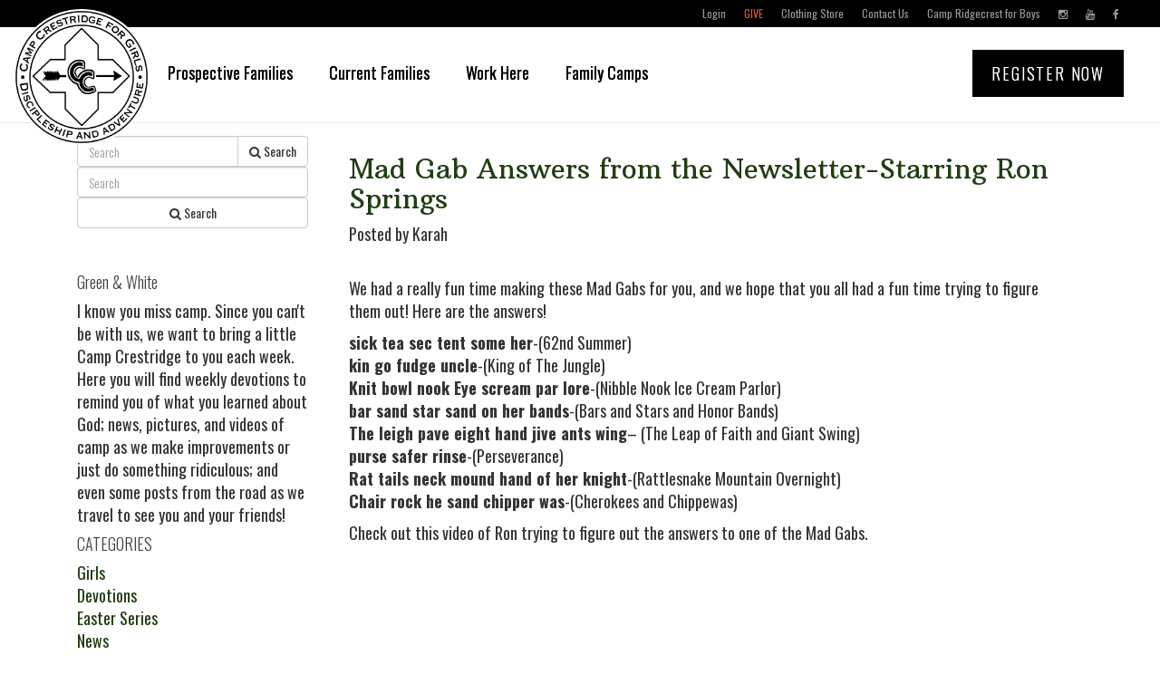

--- FILE ---
content_type: text/html; charset=UTF-8
request_url: https://girlsblog.ridgecrestcamps.com/tag/mad-gab/
body_size: 48721
content:
<!DOCTYPE html>
<html lang="en-US">
<head >
<meta charset="UTF-8" />
		<meta name="robots" content="noindex" />
		<meta name="viewport" content="width=device-width, initial-scale=1" />
<title>Mad Gab</title>
<meta name='robots' content='max-image-preview:large' />
	<style>img:is([sizes="auto" i], [sizes^="auto," i]) { contain-intrinsic-size: 3000px 1500px }</style>
	<!-- DTM girlsblog.ridgecrestcamps.com--><script src="//assets.adobedtm.com/f5cfb3c3158a9b085b739b8f4c3834e3aff21f0a/satelliteLib-7a4a6fdb99666069493ae56013f4b528cca511bc.js"></script><link rel='dns-prefetch' href='//code.jquery.com' />
<link rel='dns-prefetch' href='//netdna.bootstrapcdn.com' />
<link rel='dns-prefetch' href='//maxcdn.bootstrapcdn.com' />
<link rel='dns-prefetch' href='//boys.ridgecrestcamps.com' />
<link rel="alternate" type="application/rss+xml" title="Camp Crestridge Girls Blog &raquo; Feed" href="https://girlsblog.ridgecrestcamps.com/feed/" />
<link rel="alternate" type="application/rss+xml" title="Camp Crestridge Girls Blog &raquo; Comments Feed" href="https://girlsblog.ridgecrestcamps.com/comments/feed/" />
<link rel="alternate" type="application/rss+xml" title="Camp Crestridge Girls Blog &raquo; Mad Gab Tag Feed" href="https://girlsblog.ridgecrestcamps.com/tag/mad-gab/feed/" />
<link rel="canonical" href="https://girlsblog.ridgecrestcamps.com/tag/mad-gab/" />
<script type="text/javascript">
/* <![CDATA[ */
window._wpemojiSettings = {"baseUrl":"https:\/\/s.w.org\/images\/core\/emoji\/15.0.3\/72x72\/","ext":".png","svgUrl":"https:\/\/s.w.org\/images\/core\/emoji\/15.0.3\/svg\/","svgExt":".svg","source":{"concatemoji":"https:\/\/girlsblog.ridgecrestcamps.com\/wp-includes\/js\/wp-emoji-release.min.js?ver=f6fd071cae187072f884a3b7a7cf8c96"}};
/*! This file is auto-generated */
!function(i,n){var o,s,e;function c(e){try{var t={supportTests:e,timestamp:(new Date).valueOf()};sessionStorage.setItem(o,JSON.stringify(t))}catch(e){}}function p(e,t,n){e.clearRect(0,0,e.canvas.width,e.canvas.height),e.fillText(t,0,0);var t=new Uint32Array(e.getImageData(0,0,e.canvas.width,e.canvas.height).data),r=(e.clearRect(0,0,e.canvas.width,e.canvas.height),e.fillText(n,0,0),new Uint32Array(e.getImageData(0,0,e.canvas.width,e.canvas.height).data));return t.every(function(e,t){return e===r[t]})}function u(e,t,n){switch(t){case"flag":return n(e,"\ud83c\udff3\ufe0f\u200d\u26a7\ufe0f","\ud83c\udff3\ufe0f\u200b\u26a7\ufe0f")?!1:!n(e,"\ud83c\uddfa\ud83c\uddf3","\ud83c\uddfa\u200b\ud83c\uddf3")&&!n(e,"\ud83c\udff4\udb40\udc67\udb40\udc62\udb40\udc65\udb40\udc6e\udb40\udc67\udb40\udc7f","\ud83c\udff4\u200b\udb40\udc67\u200b\udb40\udc62\u200b\udb40\udc65\u200b\udb40\udc6e\u200b\udb40\udc67\u200b\udb40\udc7f");case"emoji":return!n(e,"\ud83d\udc26\u200d\u2b1b","\ud83d\udc26\u200b\u2b1b")}return!1}function f(e,t,n){var r="undefined"!=typeof WorkerGlobalScope&&self instanceof WorkerGlobalScope?new OffscreenCanvas(300,150):i.createElement("canvas"),a=r.getContext("2d",{willReadFrequently:!0}),o=(a.textBaseline="top",a.font="600 32px Arial",{});return e.forEach(function(e){o[e]=t(a,e,n)}),o}function t(e){var t=i.createElement("script");t.src=e,t.defer=!0,i.head.appendChild(t)}"undefined"!=typeof Promise&&(o="wpEmojiSettingsSupports",s=["flag","emoji"],n.supports={everything:!0,everythingExceptFlag:!0},e=new Promise(function(e){i.addEventListener("DOMContentLoaded",e,{once:!0})}),new Promise(function(t){var n=function(){try{var e=JSON.parse(sessionStorage.getItem(o));if("object"==typeof e&&"number"==typeof e.timestamp&&(new Date).valueOf()<e.timestamp+604800&&"object"==typeof e.supportTests)return e.supportTests}catch(e){}return null}();if(!n){if("undefined"!=typeof Worker&&"undefined"!=typeof OffscreenCanvas&&"undefined"!=typeof URL&&URL.createObjectURL&&"undefined"!=typeof Blob)try{var e="postMessage("+f.toString()+"("+[JSON.stringify(s),u.toString(),p.toString()].join(",")+"));",r=new Blob([e],{type:"text/javascript"}),a=new Worker(URL.createObjectURL(r),{name:"wpTestEmojiSupports"});return void(a.onmessage=function(e){c(n=e.data),a.terminate(),t(n)})}catch(e){}c(n=f(s,u,p))}t(n)}).then(function(e){for(var t in e)n.supports[t]=e[t],n.supports.everything=n.supports.everything&&n.supports[t],"flag"!==t&&(n.supports.everythingExceptFlag=n.supports.everythingExceptFlag&&n.supports[t]);n.supports.everythingExceptFlag=n.supports.everythingExceptFlag&&!n.supports.flag,n.DOMReady=!1,n.readyCallback=function(){n.DOMReady=!0}}).then(function(){return e}).then(function(){var e;n.supports.everything||(n.readyCallback(),(e=n.source||{}).concatemoji?t(e.concatemoji):e.wpemoji&&e.twemoji&&(t(e.twemoji),t(e.wpemoji)))}))}((window,document),window._wpemojiSettings);
/* ]]> */
</script>
<link rel='stylesheet' id='ridgecrest-camps-theme-css' href='https://girlsblog.ridgecrestcamps.com/wp-content/themes/ridgecrestcamps/style.css?ver=1.0' type='text/css' media='all' />
<style id='wp-emoji-styles-inline-css' type='text/css'>

	img.wp-smiley, img.emoji {
		display: inline !important;
		border: none !important;
		box-shadow: none !important;
		height: 1em !important;
		width: 1em !important;
		margin: 0 0.07em !important;
		vertical-align: -0.1em !important;
		background: none !important;
		padding: 0 !important;
	}
</style>
<link rel='stylesheet' id='wp-block-library-css' href='https://girlsblog.ridgecrestcamps.com/wp-includes/css/dist/block-library/style.min.css?ver=f6fd071cae187072f884a3b7a7cf8c96' type='text/css' media='all' />
<style id='classic-theme-styles-inline-css' type='text/css'>
/*! This file is auto-generated */
.wp-block-button__link{color:#fff;background-color:#32373c;border-radius:9999px;box-shadow:none;text-decoration:none;padding:calc(.667em + 2px) calc(1.333em + 2px);font-size:1.125em}.wp-block-file__button{background:#32373c;color:#fff;text-decoration:none}
</style>
<style id='global-styles-inline-css' type='text/css'>
:root{--wp--preset--aspect-ratio--square: 1;--wp--preset--aspect-ratio--4-3: 4/3;--wp--preset--aspect-ratio--3-4: 3/4;--wp--preset--aspect-ratio--3-2: 3/2;--wp--preset--aspect-ratio--2-3: 2/3;--wp--preset--aspect-ratio--16-9: 16/9;--wp--preset--aspect-ratio--9-16: 9/16;--wp--preset--color--black: #000000;--wp--preset--color--cyan-bluish-gray: #abb8c3;--wp--preset--color--white: #ffffff;--wp--preset--color--pale-pink: #f78da7;--wp--preset--color--vivid-red: #cf2e2e;--wp--preset--color--luminous-vivid-orange: #ff6900;--wp--preset--color--luminous-vivid-amber: #fcb900;--wp--preset--color--light-green-cyan: #7bdcb5;--wp--preset--color--vivid-green-cyan: #00d084;--wp--preset--color--pale-cyan-blue: #8ed1fc;--wp--preset--color--vivid-cyan-blue: #0693e3;--wp--preset--color--vivid-purple: #9b51e0;--wp--preset--gradient--vivid-cyan-blue-to-vivid-purple: linear-gradient(135deg,rgba(6,147,227,1) 0%,rgb(155,81,224) 100%);--wp--preset--gradient--light-green-cyan-to-vivid-green-cyan: linear-gradient(135deg,rgb(122,220,180) 0%,rgb(0,208,130) 100%);--wp--preset--gradient--luminous-vivid-amber-to-luminous-vivid-orange: linear-gradient(135deg,rgba(252,185,0,1) 0%,rgba(255,105,0,1) 100%);--wp--preset--gradient--luminous-vivid-orange-to-vivid-red: linear-gradient(135deg,rgba(255,105,0,1) 0%,rgb(207,46,46) 100%);--wp--preset--gradient--very-light-gray-to-cyan-bluish-gray: linear-gradient(135deg,rgb(238,238,238) 0%,rgb(169,184,195) 100%);--wp--preset--gradient--cool-to-warm-spectrum: linear-gradient(135deg,rgb(74,234,220) 0%,rgb(151,120,209) 20%,rgb(207,42,186) 40%,rgb(238,44,130) 60%,rgb(251,105,98) 80%,rgb(254,248,76) 100%);--wp--preset--gradient--blush-light-purple: linear-gradient(135deg,rgb(255,206,236) 0%,rgb(152,150,240) 100%);--wp--preset--gradient--blush-bordeaux: linear-gradient(135deg,rgb(254,205,165) 0%,rgb(254,45,45) 50%,rgb(107,0,62) 100%);--wp--preset--gradient--luminous-dusk: linear-gradient(135deg,rgb(255,203,112) 0%,rgb(199,81,192) 50%,rgb(65,88,208) 100%);--wp--preset--gradient--pale-ocean: linear-gradient(135deg,rgb(255,245,203) 0%,rgb(182,227,212) 50%,rgb(51,167,181) 100%);--wp--preset--gradient--electric-grass: linear-gradient(135deg,rgb(202,248,128) 0%,rgb(113,206,126) 100%);--wp--preset--gradient--midnight: linear-gradient(135deg,rgb(2,3,129) 0%,rgb(40,116,252) 100%);--wp--preset--font-size--small: 13px;--wp--preset--font-size--medium: 20px;--wp--preset--font-size--large: 36px;--wp--preset--font-size--x-large: 42px;--wp--preset--spacing--20: 0.44rem;--wp--preset--spacing--30: 0.67rem;--wp--preset--spacing--40: 1rem;--wp--preset--spacing--50: 1.5rem;--wp--preset--spacing--60: 2.25rem;--wp--preset--spacing--70: 3.38rem;--wp--preset--spacing--80: 5.06rem;--wp--preset--shadow--natural: 6px 6px 9px rgba(0, 0, 0, 0.2);--wp--preset--shadow--deep: 12px 12px 50px rgba(0, 0, 0, 0.4);--wp--preset--shadow--sharp: 6px 6px 0px rgba(0, 0, 0, 0.2);--wp--preset--shadow--outlined: 6px 6px 0px -3px rgba(255, 255, 255, 1), 6px 6px rgba(0, 0, 0, 1);--wp--preset--shadow--crisp: 6px 6px 0px rgba(0, 0, 0, 1);}:where(.is-layout-flex){gap: 0.5em;}:where(.is-layout-grid){gap: 0.5em;}body .is-layout-flex{display: flex;}.is-layout-flex{flex-wrap: wrap;align-items: center;}.is-layout-flex > :is(*, div){margin: 0;}body .is-layout-grid{display: grid;}.is-layout-grid > :is(*, div){margin: 0;}:where(.wp-block-columns.is-layout-flex){gap: 2em;}:where(.wp-block-columns.is-layout-grid){gap: 2em;}:where(.wp-block-post-template.is-layout-flex){gap: 1.25em;}:where(.wp-block-post-template.is-layout-grid){gap: 1.25em;}.has-black-color{color: var(--wp--preset--color--black) !important;}.has-cyan-bluish-gray-color{color: var(--wp--preset--color--cyan-bluish-gray) !important;}.has-white-color{color: var(--wp--preset--color--white) !important;}.has-pale-pink-color{color: var(--wp--preset--color--pale-pink) !important;}.has-vivid-red-color{color: var(--wp--preset--color--vivid-red) !important;}.has-luminous-vivid-orange-color{color: var(--wp--preset--color--luminous-vivid-orange) !important;}.has-luminous-vivid-amber-color{color: var(--wp--preset--color--luminous-vivid-amber) !important;}.has-light-green-cyan-color{color: var(--wp--preset--color--light-green-cyan) !important;}.has-vivid-green-cyan-color{color: var(--wp--preset--color--vivid-green-cyan) !important;}.has-pale-cyan-blue-color{color: var(--wp--preset--color--pale-cyan-blue) !important;}.has-vivid-cyan-blue-color{color: var(--wp--preset--color--vivid-cyan-blue) !important;}.has-vivid-purple-color{color: var(--wp--preset--color--vivid-purple) !important;}.has-black-background-color{background-color: var(--wp--preset--color--black) !important;}.has-cyan-bluish-gray-background-color{background-color: var(--wp--preset--color--cyan-bluish-gray) !important;}.has-white-background-color{background-color: var(--wp--preset--color--white) !important;}.has-pale-pink-background-color{background-color: var(--wp--preset--color--pale-pink) !important;}.has-vivid-red-background-color{background-color: var(--wp--preset--color--vivid-red) !important;}.has-luminous-vivid-orange-background-color{background-color: var(--wp--preset--color--luminous-vivid-orange) !important;}.has-luminous-vivid-amber-background-color{background-color: var(--wp--preset--color--luminous-vivid-amber) !important;}.has-light-green-cyan-background-color{background-color: var(--wp--preset--color--light-green-cyan) !important;}.has-vivid-green-cyan-background-color{background-color: var(--wp--preset--color--vivid-green-cyan) !important;}.has-pale-cyan-blue-background-color{background-color: var(--wp--preset--color--pale-cyan-blue) !important;}.has-vivid-cyan-blue-background-color{background-color: var(--wp--preset--color--vivid-cyan-blue) !important;}.has-vivid-purple-background-color{background-color: var(--wp--preset--color--vivid-purple) !important;}.has-black-border-color{border-color: var(--wp--preset--color--black) !important;}.has-cyan-bluish-gray-border-color{border-color: var(--wp--preset--color--cyan-bluish-gray) !important;}.has-white-border-color{border-color: var(--wp--preset--color--white) !important;}.has-pale-pink-border-color{border-color: var(--wp--preset--color--pale-pink) !important;}.has-vivid-red-border-color{border-color: var(--wp--preset--color--vivid-red) !important;}.has-luminous-vivid-orange-border-color{border-color: var(--wp--preset--color--luminous-vivid-orange) !important;}.has-luminous-vivid-amber-border-color{border-color: var(--wp--preset--color--luminous-vivid-amber) !important;}.has-light-green-cyan-border-color{border-color: var(--wp--preset--color--light-green-cyan) !important;}.has-vivid-green-cyan-border-color{border-color: var(--wp--preset--color--vivid-green-cyan) !important;}.has-pale-cyan-blue-border-color{border-color: var(--wp--preset--color--pale-cyan-blue) !important;}.has-vivid-cyan-blue-border-color{border-color: var(--wp--preset--color--vivid-cyan-blue) !important;}.has-vivid-purple-border-color{border-color: var(--wp--preset--color--vivid-purple) !important;}.has-vivid-cyan-blue-to-vivid-purple-gradient-background{background: var(--wp--preset--gradient--vivid-cyan-blue-to-vivid-purple) !important;}.has-light-green-cyan-to-vivid-green-cyan-gradient-background{background: var(--wp--preset--gradient--light-green-cyan-to-vivid-green-cyan) !important;}.has-luminous-vivid-amber-to-luminous-vivid-orange-gradient-background{background: var(--wp--preset--gradient--luminous-vivid-amber-to-luminous-vivid-orange) !important;}.has-luminous-vivid-orange-to-vivid-red-gradient-background{background: var(--wp--preset--gradient--luminous-vivid-orange-to-vivid-red) !important;}.has-very-light-gray-to-cyan-bluish-gray-gradient-background{background: var(--wp--preset--gradient--very-light-gray-to-cyan-bluish-gray) !important;}.has-cool-to-warm-spectrum-gradient-background{background: var(--wp--preset--gradient--cool-to-warm-spectrum) !important;}.has-blush-light-purple-gradient-background{background: var(--wp--preset--gradient--blush-light-purple) !important;}.has-blush-bordeaux-gradient-background{background: var(--wp--preset--gradient--blush-bordeaux) !important;}.has-luminous-dusk-gradient-background{background: var(--wp--preset--gradient--luminous-dusk) !important;}.has-pale-ocean-gradient-background{background: var(--wp--preset--gradient--pale-ocean) !important;}.has-electric-grass-gradient-background{background: var(--wp--preset--gradient--electric-grass) !important;}.has-midnight-gradient-background{background: var(--wp--preset--gradient--midnight) !important;}.has-small-font-size{font-size: var(--wp--preset--font-size--small) !important;}.has-medium-font-size{font-size: var(--wp--preset--font-size--medium) !important;}.has-large-font-size{font-size: var(--wp--preset--font-size--large) !important;}.has-x-large-font-size{font-size: var(--wp--preset--font-size--x-large) !important;}
:where(.wp-block-post-template.is-layout-flex){gap: 1.25em;}:where(.wp-block-post-template.is-layout-grid){gap: 1.25em;}
:where(.wp-block-columns.is-layout-flex){gap: 2em;}:where(.wp-block-columns.is-layout-grid){gap: 2em;}
:root :where(.wp-block-pullquote){font-size: 1.5em;line-height: 1.6;}
</style>
<link rel='stylesheet' id='font-awsome-css' href='https://maxcdn.bootstrapcdn.com/font-awesome/4.4.0/css/font-awesome.min.css?ver=1.0' type='text/css' media='all' />
<link rel='stylesheet' id='bootstrap-css' href='https://maxcdn.bootstrapcdn.com/bootstrap/3.3.4/css/bootstrap.min.css?ver=1.0' type='text/css' media='all' />
<link rel='stylesheet' id='ks-core-css' href='https://boys.ridgecrestcamps.com/assets/css/ks.css?ver=1.0' type='text/css' media='all' />
<link rel='stylesheet' id='ridgecrestcamp-core-css' href='https://boys.ridgecrestcamps.com/sites/ridgecrestcamps/assets/css/ridgecrestcamps-core-2019.css?ver=1.0' type='text/css' media='all' />
<link rel='stylesheet' id='ridgecrestcamp-girls-css' href='https://girlsblog.ridgecrestcamps.com/wp-content/themes/ridgecrestcamps/css/ridgecrestcamp-girls.css?ver=1.0' type='text/css' media='all' />
<script type="text/javascript" src="https://girlsblog.ridgecrestcamps.com/wp-includes/js/jquery/jquery.min.js?ver=3.7.1" id="jquery-core-js"></script>
<script type="text/javascript" src="https://girlsblog.ridgecrestcamps.com/wp-includes/js/jquery/jquery-migrate.min.js?ver=3.4.1" id="jquery-migrate-js"></script>
<script type="text/javascript" src="//code.jquery.com/jquery-1.11.0.min.js?ver=f6fd071cae187072f884a3b7a7cf8c96" id="jquery1-11-js"></script>
<script type="text/javascript" src="//netdna.bootstrapcdn.com/bootstrap/3.3.4/js/bootstrap.min.js?ver=f6fd071cae187072f884a3b7a7cf8c96" id="bootstrap-js"></script>
<script type="text/javascript" src="https://girlsblog.ridgecrestcamps.com/wp-content/themes/ridgecrestcamps/js/ridgecrestcamp-core.js?ver=1" id="ridgecrestcamp-core-js"></script>
<link rel="https://api.w.org/" href="https://girlsblog.ridgecrestcamps.com/wp-json/" /><link rel="alternate" title="JSON" type="application/json" href="https://girlsblog.ridgecrestcamps.com/wp-json/wp/v2/tags/726" /><link rel="EditURI" type="application/rsd+xml" title="RSD" href="https://girlsblog.ridgecrestcamps.com/xmlrpc.php?rsd" />
<script type="text/javascript">
(function(url){
	if(/(?:Chrome\/26\.0\.1410\.63 Safari\/537\.31|WordfenceTestMonBot)/.test(navigator.userAgent)){ return; }
	var addEvent = function(evt, handler) {
		if (window.addEventListener) {
			document.addEventListener(evt, handler, false);
		} else if (window.attachEvent) {
			document.attachEvent('on' + evt, handler);
		}
	};
	var removeEvent = function(evt, handler) {
		if (window.removeEventListener) {
			document.removeEventListener(evt, handler, false);
		} else if (window.detachEvent) {
			document.detachEvent('on' + evt, handler);
		}
	};
	var evts = 'contextmenu dblclick drag dragend dragenter dragleave dragover dragstart drop keydown keypress keyup mousedown mousemove mouseout mouseover mouseup mousewheel scroll'.split(' ');
	var logHuman = function() {
		if (window.wfLogHumanRan) { return; }
		window.wfLogHumanRan = true;
		var wfscr = document.createElement('script');
		wfscr.type = 'text/javascript';
		wfscr.async = true;
		wfscr.src = url + '&r=' + Math.random();
		(document.getElementsByTagName('head')[0]||document.getElementsByTagName('body')[0]).appendChild(wfscr);
		for (var i = 0; i < evts.length; i++) {
			removeEvent(evts[i], logHuman);
		}
	};
	for (var i = 0; i < evts.length; i++) {
		addEvent(evts[i], logHuman);
	}
})('//girlsblog.ridgecrestcamps.com/?wordfence_lh=1&hid=FC464AACD439095450B2FBCA17E74ECD');
</script><link rel="icon" href="https://girlsblog.ridgecrestcamps.com/wp-content/themes/genesis/images/favicon.ico" />
<link rel="pingback" href="https://girlsblog.ridgecrestcamps.com/xmlrpc.php" />
</head>
<body class="archive tag tag-mad-gab tag-726 header-full-width content-sidebar genesis-breadcrumbs-hidden genesis-footer-widgets-hidden" itemscope itemtype="https://schema.org/WebPage"><div class="site-container"><ul class="genesis-skip-link"><li><a href="#genesis-content" class="screen-reader-shortcut"> Skip to main content</a></li><li><a href="#genesis-sidebar-primary" class="screen-reader-shortcut"> Skip to primary sidebar</a></li></ul><div class="site-inner"></div>
</div>



<div class="ks-header">
	<nav class="ks-navgroup-basic ks-navgroup-auxiliary" id="ks-navgroup-auxiliary">
	<ul class="ks-navgroup-nav">
				<li class="">
			<a href="https://ridgecrest.campintouch.com/v2/login/login.aspx?ReturnUrl=%2f">Login</a>
		</li>
				<li class="">
			<a href="/give">Give</a>
		</li>
				<li class="">
			<a href="https://ridgecrest-summer-camps-store.myshopify.com/">Clothing Store</a>
		</li>
				<li class="">
			<a href="https://girls.ridgecrestcamps.com/connect/contact">Contact Us</a>
		</li>
				<li class="">
			<a href="http://boys.ridgecrestcamps.com">Camp Ridgecrest for Boys</a>
		</li>
				<li class="">
			<a href="https://www.instagram.com/campcrestridge"><i class="fa fa-instagram"></i> </a>
		</li>
				<li class="">
			<a href="http://www.youtube.com/user/RidgecrestCamps"><i class="fa fa-youtube"></i> </a>
		</li>
				<li class="">
			<a href="http://www.facebook.com/campcrestridgeforgirls	"><i class="fa fa-facebook"></i> </a>
		</li>
				<div class="clearfix"></div>
	</ul>
</nav>
	<nav class="navbar navbar-default navbar-ks-main ">
	<div class="container-fluid">
		<div class="navbar-header">
			<button type="button" class="navbar-toggle collapsed" data-toggle="collapse" data-target="#ks-navbar-collapse" aria-expanded="false">
				<span class="sr-only">Toggle navigation</span>
									<span class="navbar-menu-help-text"><i class="fa fa-bars"></i> MENU</span>
							</button>
		<div class="ks-navbar-brand ">
	<a class="navbar-brand ks-navbar-brand-logo" href="https://girls.ridgecrestcamps.com/"><img alt="Crestridge for Girls Christian Summer Camp Logo" src="https://girls.ridgecrestcamps.com/sites/ridgecrestcamps-girls/assets/images/Crestridge-Logo.png?v=4"></a>
</div>
		</div>

		<div class="collapse navbar-collapse" id="ks-navbar-collapse">
						<ul class="nav navbar-nav ks-nav-main">
															<li class="dropdown mega-dropdown ">
						<a href="#" class="dropdown-toggle" data-toggle="dropdown" role="button" aria-haspopup="true" aria-expanded="false">Prospective Families <span class="caret"></span></a>
							<ul class="dropdown-menu mega-dropdown-menu">
								<li class="col-md-12">
																																																																																																																																																																																																																																																																																												<ul class="col-md-12">
										<li class="dropdown-header">Prospective Families</li>
																														<li class="col-md-3"><a href="https://girls.ridgecrestcamps.com/about-us">About Us</a></li>
																																								<li class="col-md-3"><a href="https://girls.ridgecrestcamps.com/registration/datesandrates">Registration | Dates | Rates</a></li>
																																								<li class="col-md-3"><a href="https://girls.ridgecrestcamps.com/attendance-guidelines-camp-crestridge">Attendance Guidelines</a></li>
																																								<li class="col-md-3"><a href="https://girls.ridgecrestcamps.com/our-beliefs">Our Beliefs</a></li>
																																								<li class="col-md-3"><a href="https://girls.ridgecrestcamps.com/information/a-day-at-camp">A Day At Camp</a></li>
																																								<li class="col-md-3"><a href="https://girls.ridgecrestcamps.com/how-girls-grow-at-camp">How Girls Grow at Camp</a></li>
																																								<li class="col-md-3"><a href="https://girls.ridgecrestcamps.com/staff">Meet Our Staff</a></li>
																																								<li class="col-md-3"><a href="https://girls.ridgecrestcamps.com/age-groups-and-villages">Age Groups & Villages</a></li>
																																								<li class="col-md-3"><a href="/activities-and-skills">Activities & Skills</a></li>
																																								<li class="col-md-3"><a href="https://girls.ridgecrestcamps.com/information/challenges-and-valor">Challenges & Valor</a></li>
																																								<li class="col-md-3"><a href="https://girls.ridgecrestcamps.com/parents/safety-overview">Safety</a></li>
																																								<li class="col-md-3"><a href="https://girls.ridgecrestcamps.com/information/about/property">Property</a></li>
																																								<li class="col-md-3"><a href="https://girls.ridgecrestcamps.com/parents/faqs">FAQs</a></li>
																																								<li class="col-md-3"><a href="http://girlsblog.ridgecrestcamps.com/">Blog</a></li>
																												</ul>


								</li>
							</ul>
						</li>
																				<li class="dropdown mega-dropdown ">
						<a href="#" class="dropdown-toggle" data-toggle="dropdown" role="button" aria-haspopup="true" aria-expanded="false">Current Families <span class="caret"></span></a>
							<ul class="dropdown-menu mega-dropdown-menu">
								<li class="col-md-12">
																																																																																																																																																																																																																																																																																																																																																																																																														<ul class="col-md-12">
										<li class="dropdown-header">Current Families</li>
																														<li class="col-md-3"><a href="https://girls.ridgecrestcamps.com/about-us">About Us</a></li>
																																								<li class="col-md-3"><a href="https://girls.ridgecrestcamps.com/registration/datesandrates">Registration | Dates | Rates</a></li>
																																								<li class="col-md-3"><a href="https://girls.ridgecrestcamps.com/staff">Meet Our Staff</a></li>
																																								<li class="col-md-3"><a href="https://girls.ridgecrestcamps.com/rons-50th-summer">Celebrate Ron's 50th Summer</a></li>
																																								<li class="col-md-3"><a href="/activities-and-skills">Activities & Skills</a></li>
																																								<li class="col-md-3"><a href="https://girls.ridgecrestcamps.com/attendance-guidelines-camp-crestridge">Attendance Guidelines</a></li>
																																								<li class="col-md-3"><a href="https://girls.ridgecrestcamps.com/preparing-for-camp">Preparing for Camp</a></li>
																																								<li class="col-md-3"><a href="https://ridgecrest.campintouch.com/v2/login/login.aspx?ReturnUrl=%2f">Forms & Payments</a></li>
																																								<li class="col-md-3"><a href="https://girls.ridgecrestcamps.com/parents/safety-overview">Safety</a></li>
																																								<li class="col-md-3"><a href="https://anthologykeystone.s3.amazonaws.comhttps://girls.ridgecrestcamps.com/sites/ridgecrestcamps-girls/files/RSCPARENTPACKET20253.pdf">Parent Handbook 2025</a></li>
																																								<li class="col-md-3"><a href="https://girls.ridgecrestcamps.com/salt-program">SALT Program</a></li>
																																								<li class="col-md-3"><a href="https://girls.ridgecrestcamps.com/wilderness-program">Wilderness Program</a></li>
																																								<li class="col-md-3"><a href="https://girls.ridgecrestcamps.com/parents/contacting-campers">Contacting Campers</a></li>
																																								<li class="col-md-3"><a href="https://girls.ridgecrestcamps.com/parents/faqs">FAQs</a></li>
																																								<li class="col-md-3"><a href="https://ridgecrest.campintouch.com/v2/login/login.aspx?ReturnUrl=%2f">Summer Photos</a></li>
																																								<li class="col-md-3"><a href="https://ridgecrest-summer-camps-store.myshopify.com/password">Clothing Store</a></li>
																																								<li class="col-md-3"><a href="https://girls.ridgecrestcamps.com/video-wall">Videos</a></li>
																																								<li class="col-md-3"><a href="http://girlsblog.ridgecrestcamps.com/">Blog</a></li>
																																								<li class="col-md-3"><a href="https://ridgecrestfoundation.com">Ridgecrest Ministries</a></li>
																																								<li class="col-md-3"><a href="https://girls.ridgecrestcamps.com/share-your-camp-story">Share Your Story</a></li>
																												</ul>


								</li>
							</ul>
						</li>
																											<li class=""><a href="https://girls.ridgecrestcamps.com/staff/work-here">Work Here</a></li>
																										<li class="dropdown mega-dropdown ">
						<a href="#" class="dropdown-toggle" data-toggle="dropdown" role="button" aria-haspopup="true" aria-expanded="false">Family Camps <span class="caret"></span></a>
							<ul class="dropdown-menu mega-dropdown-menu">
								<li class="col-md-12">
																																																																																														<ul class="col-md-12">
										<li class="dropdown-header">Family Camps</li>
																														<li class="col-md-3"><a href="https://girls.ridgecrestcamps.com/mother-daughter-camp">Mother Daughter Camp</a></li>
																																								<li class="col-md-3"><a href="https://girls.ridgecrestcamps.com/information/familycamp">Family Camp</a></li>
																																								<li class="col-md-3"><a href="https://girls.ridgecrestcamps.com/information/father-son">Father Son Camp</a></li>
																																								<li class="col-md-3"><a href="https://girls.ridgecrestcamps.com/attendance-guidelines-weekend-family-camps">Attendance Guidelines </a></li>
																												</ul>


								</li>
							</ul>
						</li>
												</ul>
			<ul class="nav navbar-nav navbar-right">
	<li><a href="https://girls.ridgecrestcamps.com/register-now" class="navbar-register-btn">Register Now</a></li>
</ul>
		</div>
	</div>
</nav>
</div>
<div class="site-container">
	<div class="site-inner">
		<div class="container main-content">
			<div class="col-xs-12 col-sm-9 col-sm-push-3">
											<div class="col-xs-12 posts">
				<h2><a href="https://girlsblog.ridgecrestcamps.com/2016/04/01/mad-gab-answers-from-the-newsletter-starring-ron-springs/" rel="bookmark" title="Permanent Link to Mad Gab Answers from the Newsletter-Starring Ron Springs">Mad Gab Answers from the Newsletter-Starring Ron Springs</a></h2>
				<!--<p>Posted on April 1, 2016 by <a href="/author/Karah">Karah</a><br /><br />-->
				Posted by Karah<br /><br />
				<p><p>We had a really fun time making these Mad Gabs for you, and we hope that you all had a fun time trying to figure them out! Here are the answers!</p>
<p><strong>sick tea sec tent some her</strong>-(62nd Summer)<br />
<strong>kin go fudge uncle</strong>-(King of The Jungle)<br />
<strong>Knit bowl nook Eye scream par lore</strong>-(Nibble Nook Ice Cream Parlor)<br />
<strong>bar sand star sand on her bands</strong>-(Bars and Stars and Honor Bands)<br />
<strong>The leigh pave eight hand jive ants wing</strong>&#8211; (The Leap of Faith and Giant Swing)<br />
<strong>purse safer rinse</strong>-(Perseverance)<br />
<strong>Rat tails neck mound hand of her knight</strong>-(Rattlesnake Mountain Overnight)<br />
<strong>Chair rock he sand chipper was</strong>-(Cherokees and Chippewas)</p>
<p>Check out this video of Ron trying to figure out the answers to one of the Mad Gabs.</p>
<p><iframe src="https://www.youtube.com/embed/x2IFcSIMhg8" width="420" height="315" frameborder="0" allowfullscreen="allowfullscreen"></iframe></p>
<p>Let us know if you all came up with any fun Mad Gabs of your own!</p>
</p>
				<br />
				<p>Posted in <a href="https://girlsblog.ridgecrestcamps.com/category/girls/" rel="category tag">Girls</a>, <a href="https://girlsblog.ridgecrestcamps.com/category/girls/news-girls/" rel="category tag">News</a>, <a href="https://girlsblog.ridgecrestcamps.com/category/uncategorized/" rel="category tag">Uncategorized</a> | Tagged <a href="https://girlsblog.ridgecrestcamps.com/tag/camp-crestridge/" rel="tag">Camp Crestridge</a>, <a href="https://girlsblog.ridgecrestcamps.com/tag/mad-gab/" rel="tag">Mad Gab</a>, <a href="https://girlsblog.ridgecrestcamps.com/tag/ron-spings/" rel="tag">Ron Spings</a> | <a href="https://girlsblog.ridgecrestcamps.com/2016/04/01/mad-gab-answers-from-the-newsletter-starring-ron-springs/#respond">Leave a reply</a>
			</div>
				<div class="nav-next pull-right"></div>
		<div class="nav-previous"></div>

				</div>
			<div id="sidebar" class="col-xs-12 col-sm-3 col-sm-pull-9">
				<form class="form desktopOnly" role="search" action="https://girlsblog.ridgecrestcamps.com">
	<div class="input-group">
		<input type="text" class="form-control" name="s" placeholder="Search">
		<span class="input-group-btn">
			<button type="submit" class="btn btn-default"><span class="fa fa-search"></span> Search</button>
		</span>
	</div>
</form>
<form class="form mobileOnly" role="search" action="https://girlsblog.ridgecrestcamps.com">
	<div class="form-group">
		<input type="text" class="form-control" name="s" placeholder="Search">
		<button type="submit" class="btn btn-default btn-block"><span class="fa fa-search"></span> Search</button>
	</div>
</form>
<br />
<h4>Green & White</h4>
<ul>
	<li id="paddles"><p>I know you miss camp. Since you can't be with us, we want to bring a little Camp Crestridge to you each week. Here you will find weekly devotions to remind you of what you learned about God; news, pictures, and videos of camp as we make improvements or just do something ridiculous; and even some posts from the road as we travel to see you and your friends!</p></li>
	<li id="categories">
		<h4>CATEGORIES</h4>
		<ul>	<li class="cat-item cat-item-2"><a href="https://girlsblog.ridgecrestcamps.com/category/girls/">Girls</a>
<ul class='children'>
	<li class="cat-item cat-item-4"><a href="https://girlsblog.ridgecrestcamps.com/category/girls/devotions-girls/">Devotions</a>
	<ul class='children'>
	<li class="cat-item cat-item-876"><a href="https://girlsblog.ridgecrestcamps.com/category/girls/devotions-girls/easter-series/">Easter Series</a>
</li>
	</ul>
</li>
	<li class="cat-item cat-item-3"><a href="https://girlsblog.ridgecrestcamps.com/category/girls/news-girls/">News</a>
</li>
</ul>
</li>
	<li class="cat-item cat-item-1"><a href="https://girlsblog.ridgecrestcamps.com/category/uncategorized/">Uncategorized</a>
</li>
</ul>
	</li>
	<li id="recentPosts">
		<h4>RECENT POSTS</h4>
		<ul>	<li><a href='https://girlsblog.ridgecrestcamps.com/2021/09/21/philberry/'>A note from Phil Berry</a></li>
	<li><a href='https://girlsblog.ridgecrestcamps.com/2020/03/18/as-you-go/'>As You Go</a></li>
	<li><a href='https://girlsblog.ridgecrestcamps.com/2020/03/18/no-nonsense/'>No Nonsense</a></li>
	<li><a href='https://girlsblog.ridgecrestcamps.com/2020/03/18/bribes-and-lies/'>Bribes and Lies</a></li>
	<li><a href='https://girlsblog.ridgecrestcamps.com/2020/03/18/mourning-to-rejoicing/'>Mourning to Rejoicing</a></li>
	<li><a href='https://girlsblog.ridgecrestcamps.com/2020/03/17/no-reason-for-fear/'>No Reason for Fear</a></li>
	<li><a href='https://girlsblog.ridgecrestcamps.com/2020/03/10/evidence-an-empty-tomb/'>Evidence: An Empty Tomb</a></li>
	<li><a href='https://girlsblog.ridgecrestcamps.com/2020/03/03/promises-fulfilled/'>Promises Fulfilled</a></li>
	<li><a href='https://girlsblog.ridgecrestcamps.com/2020/02/26/message-sent/'>Message Sent</a></li>
	<li><a href='https://girlsblog.ridgecrestcamps.com/2020/02/18/live-humbly/'>Live Humbly</a></li>
	<li><a href='https://girlsblog.ridgecrestcamps.com/2020/02/11/live-transformed/'>Live Transformed</a></li>
	<li><a href='https://girlsblog.ridgecrestcamps.com/2020/02/04/completely-justified/'>Completely Justified</a></li>
	<li><a href='https://girlsblog.ridgecrestcamps.com/2020/01/27/the-saving-one/'>The Saving One</a></li>
	<li><a href='https://girlsblog.ridgecrestcamps.com/2020/01/21/the-supreme-one/'>The Supreme One</a></li>
	<li><a href='https://girlsblog.ridgecrestcamps.com/2020/01/13/perfect-high-priest/'>Perfect High Priest</a></li>
</ul>
	</li>
	<!--<li id="archives">
		<h4>ARCHIVES</h4>
		<ul>	<li><a href='https://girlsblog.ridgecrestcamps.com/2021/09/'>September 2021</a></li>
	<li><a href='https://girlsblog.ridgecrestcamps.com/2020/03/'>March 2020</a></li>
	<li><a href='https://girlsblog.ridgecrestcamps.com/2020/02/'>February 2020</a></li>
	<li><a href='https://girlsblog.ridgecrestcamps.com/2020/01/'>January 2020</a></li>
	<li><a href='https://girlsblog.ridgecrestcamps.com/2019/12/'>December 2019</a></li>
	<li><a href='https://girlsblog.ridgecrestcamps.com/2019/11/'>November 2019</a></li>
	<li><a href='https://girlsblog.ridgecrestcamps.com/2019/10/'>October 2019</a></li>
	<li><a href='https://girlsblog.ridgecrestcamps.com/2019/09/'>September 2019</a></li>
	<li><a href='https://girlsblog.ridgecrestcamps.com/2019/08/'>August 2019</a></li>
	<li><a href='https://girlsblog.ridgecrestcamps.com/2019/05/'>May 2019</a></li>
	<li><a href='https://girlsblog.ridgecrestcamps.com/2019/04/'>April 2019</a></li>
	<li><a href='https://girlsblog.ridgecrestcamps.com/2019/03/'>March 2019</a></li>
	<li><a href='https://girlsblog.ridgecrestcamps.com/2019/02/'>February 2019</a></li>
	<li><a href='https://girlsblog.ridgecrestcamps.com/2019/01/'>January 2019</a></li>
	<li><a href='https://girlsblog.ridgecrestcamps.com/2018/12/'>December 2018</a></li>
	<li><a href='https://girlsblog.ridgecrestcamps.com/2018/11/'>November 2018</a></li>
	<li><a href='https://girlsblog.ridgecrestcamps.com/2018/10/'>October 2018</a></li>
	<li><a href='https://girlsblog.ridgecrestcamps.com/2018/09/'>September 2018</a></li>
	<li><a href='https://girlsblog.ridgecrestcamps.com/2018/08/'>August 2018</a></li>
	<li><a href='https://girlsblog.ridgecrestcamps.com/2018/05/'>May 2018</a></li>
	<li><a href='https://girlsblog.ridgecrestcamps.com/2018/04/'>April 2018</a></li>
	<li><a href='https://girlsblog.ridgecrestcamps.com/2018/03/'>March 2018</a></li>
	<li><a href='https://girlsblog.ridgecrestcamps.com/2018/02/'>February 2018</a></li>
	<li><a href='https://girlsblog.ridgecrestcamps.com/2018/01/'>January 2018</a></li>
	<li><a href='https://girlsblog.ridgecrestcamps.com/2017/12/'>December 2017</a></li>
	<li><a href='https://girlsblog.ridgecrestcamps.com/2017/11/'>November 2017</a></li>
	<li><a href='https://girlsblog.ridgecrestcamps.com/2017/10/'>October 2017</a></li>
	<li><a href='https://girlsblog.ridgecrestcamps.com/2017/09/'>September 2017</a></li>
	<li><a href='https://girlsblog.ridgecrestcamps.com/2017/08/'>August 2017</a></li>
	<li><a href='https://girlsblog.ridgecrestcamps.com/2017/07/'>July 2017</a></li>
	<li><a href='https://girlsblog.ridgecrestcamps.com/2017/06/'>June 2017</a></li>
	<li><a href='https://girlsblog.ridgecrestcamps.com/2017/05/'>May 2017</a></li>
	<li><a href='https://girlsblog.ridgecrestcamps.com/2017/04/'>April 2017</a></li>
	<li><a href='https://girlsblog.ridgecrestcamps.com/2017/03/'>March 2017</a></li>
	<li><a href='https://girlsblog.ridgecrestcamps.com/2017/02/'>February 2017</a></li>
	<li><a href='https://girlsblog.ridgecrestcamps.com/2017/01/'>January 2017</a></li>
	<li><a href='https://girlsblog.ridgecrestcamps.com/2016/12/'>December 2016</a></li>
	<li><a href='https://girlsblog.ridgecrestcamps.com/2016/11/'>November 2016</a></li>
	<li><a href='https://girlsblog.ridgecrestcamps.com/2016/10/'>October 2016</a></li>
	<li><a href='https://girlsblog.ridgecrestcamps.com/2016/09/'>September 2016</a></li>
	<li><a href='https://girlsblog.ridgecrestcamps.com/2016/08/'>August 2016</a></li>
	<li><a href='https://girlsblog.ridgecrestcamps.com/2016/07/'>July 2016</a></li>
	<li><a href='https://girlsblog.ridgecrestcamps.com/2016/06/'>June 2016</a></li>
	<li><a href='https://girlsblog.ridgecrestcamps.com/2016/05/'>May 2016</a></li>
	<li><a href='https://girlsblog.ridgecrestcamps.com/2016/04/'>April 2016</a></li>
	<li><a href='https://girlsblog.ridgecrestcamps.com/2016/03/'>March 2016</a></li>
	<li><a href='https://girlsblog.ridgecrestcamps.com/2016/02/'>February 2016</a></li>
	<li><a href='https://girlsblog.ridgecrestcamps.com/2016/01/'>January 2016</a></li>
	<li><a href='https://girlsblog.ridgecrestcamps.com/2015/12/'>December 2015</a></li>
	<li><a href='https://girlsblog.ridgecrestcamps.com/2015/11/'>November 2015</a></li>
	<li><a href='https://girlsblog.ridgecrestcamps.com/2015/10/'>October 2015</a></li>
	<li><a href='https://girlsblog.ridgecrestcamps.com/2015/09/'>September 2015</a></li>
	<li><a href='https://girlsblog.ridgecrestcamps.com/2015/08/'>August 2015</a></li>
	<li><a href='https://girlsblog.ridgecrestcamps.com/2015/07/'>July 2015</a></li>
	<li><a href='https://girlsblog.ridgecrestcamps.com/2015/06/'>June 2015</a></li>
	<li><a href='https://girlsblog.ridgecrestcamps.com/2015/05/'>May 2015</a></li>
	<li><a href='https://girlsblog.ridgecrestcamps.com/2015/04/'>April 2015</a></li>
	<li><a href='https://girlsblog.ridgecrestcamps.com/2015/03/'>March 2015</a></li>
	<li><a href='https://girlsblog.ridgecrestcamps.com/2015/02/'>February 2015</a></li>
	<li><a href='https://girlsblog.ridgecrestcamps.com/2015/01/'>January 2015</a></li>
	<li><a href='https://girlsblog.ridgecrestcamps.com/2014/12/'>December 2014</a></li>
	<li><a href='https://girlsblog.ridgecrestcamps.com/2014/11/'>November 2014</a></li>
	<li><a href='https://girlsblog.ridgecrestcamps.com/2014/10/'>October 2014</a></li>
	<li><a href='https://girlsblog.ridgecrestcamps.com/2014/09/'>September 2014</a></li>
	<li><a href='https://girlsblog.ridgecrestcamps.com/2014/08/'>August 2014</a></li>
	<li><a href='https://girlsblog.ridgecrestcamps.com/2014/07/'>July 2014</a></li>
	<li><a href='https://girlsblog.ridgecrestcamps.com/2014/06/'>June 2014</a></li>
	<li><a href='https://girlsblog.ridgecrestcamps.com/2014/05/'>May 2014</a></li>
	<li><a href='https://girlsblog.ridgecrestcamps.com/2014/04/'>April 2014</a></li>
	<li><a href='https://girlsblog.ridgecrestcamps.com/2014/03/'>March 2014</a></li>
	<li><a href='https://girlsblog.ridgecrestcamps.com/2014/02/'>February 2014</a></li>
	<li><a href='https://girlsblog.ridgecrestcamps.com/2014/01/'>January 2014</a></li>
	<li><a href='https://girlsblog.ridgecrestcamps.com/2013/12/'>December 2013</a></li>
	<li><a href='https://girlsblog.ridgecrestcamps.com/2013/11/'>November 2013</a></li>
	<li><a href='https://girlsblog.ridgecrestcamps.com/2013/10/'>October 2013</a></li>
	<li><a href='https://girlsblog.ridgecrestcamps.com/2013/09/'>September 2013</a></li>
	<li><a href='https://girlsblog.ridgecrestcamps.com/2013/08/'>August 2013</a></li>
	<li><a href='https://girlsblog.ridgecrestcamps.com/2013/07/'>July 2013</a></li>
	<li><a href='https://girlsblog.ridgecrestcamps.com/2013/06/'>June 2013</a></li>
	<li><a href='https://girlsblog.ridgecrestcamps.com/2013/05/'>May 2013</a></li>
	<li><a href='https://girlsblog.ridgecrestcamps.com/2013/04/'>April 2013</a></li>
	<li><a href='https://girlsblog.ridgecrestcamps.com/2013/03/'>March 2013</a></li>
	<li><a href='https://girlsblog.ridgecrestcamps.com/2013/02/'>February 2013</a></li>
	<li><a href='https://girlsblog.ridgecrestcamps.com/2013/01/'>January 2013</a></li>
	<li><a href='https://girlsblog.ridgecrestcamps.com/2012/12/'>December 2012</a></li>
	<li><a href='https://girlsblog.ridgecrestcamps.com/2012/11/'>November 2012</a></li>
	<li><a href='https://girlsblog.ridgecrestcamps.com/2012/10/'>October 2012</a></li>
	<li><a href='https://girlsblog.ridgecrestcamps.com/2012/09/'>September 2012</a></li>
	<li><a href='https://girlsblog.ridgecrestcamps.com/2012/08/'>August 2012</a></li>
	<li><a href='https://girlsblog.ridgecrestcamps.com/2012/07/'>July 2012</a></li>
	<li><a href='https://girlsblog.ridgecrestcamps.com/2012/06/'>June 2012</a></li>
	<li><a href='https://girlsblog.ridgecrestcamps.com/2012/05/'>May 2012</a></li>
	<li><a href='https://girlsblog.ridgecrestcamps.com/2012/04/'>April 2012</a></li>
	<li><a href='https://girlsblog.ridgecrestcamps.com/2012/03/'>March 2012</a></li>
	<li><a href='https://girlsblog.ridgecrestcamps.com/2012/02/'>February 2012</a></li>
	<li><a href='https://girlsblog.ridgecrestcamps.com/2012/01/'>January 2012</a></li>
	<li><a href='https://girlsblog.ridgecrestcamps.com/2011/12/'>December 2011</a></li>
	<li><a href='https://girlsblog.ridgecrestcamps.com/2011/11/'>November 2011</a></li>
	<li><a href='https://girlsblog.ridgecrestcamps.com/2011/10/'>October 2011</a></li>
	<li><a href='https://girlsblog.ridgecrestcamps.com/2011/09/'>September 2011</a></li>
	<li><a href='https://girlsblog.ridgecrestcamps.com/2011/08/'>August 2011</a></li>
	<li><a href='https://girlsblog.ridgecrestcamps.com/2011/07/'>July 2011</a></li>
	<li><a href='https://girlsblog.ridgecrestcamps.com/2011/06/'>June 2011</a></li>
	<li><a href='https://girlsblog.ridgecrestcamps.com/2011/05/'>May 2011</a></li>
	<li><a href='https://girlsblog.ridgecrestcamps.com/2011/04/'>April 2011</a></li>
	<li><a href='https://girlsblog.ridgecrestcamps.com/2011/03/'>March 2011</a></li>
	<li><a href='https://girlsblog.ridgecrestcamps.com/2011/02/'>February 2011</a></li>
	<li><a href='https://girlsblog.ridgecrestcamps.com/2011/01/'>January 2011</a></li>
	<li><a href='https://girlsblog.ridgecrestcamps.com/2010/12/'>December 2010</a></li>
	<li><a href='https://girlsblog.ridgecrestcamps.com/2010/11/'>November 2010</a></li>
	<li><a href='https://girlsblog.ridgecrestcamps.com/2010/10/'>October 2010</a></li>
	<li><a href='https://girlsblog.ridgecrestcamps.com/2010/09/'>September 2010</a></li>
	<li><a href='https://girlsblog.ridgecrestcamps.com/2010/08/'>August 2010</a></li>
	<li><a href='https://girlsblog.ridgecrestcamps.com/2010/07/'>July 2010</a></li>
	<li><a href='https://girlsblog.ridgecrestcamps.com/2010/06/'>June 2010</a></li>
	<li><a href='https://girlsblog.ridgecrestcamps.com/2010/05/'>May 2010</a></li>
	<li><a href='https://girlsblog.ridgecrestcamps.com/2010/04/'>April 2010</a></li>
	<li><a href='https://girlsblog.ridgecrestcamps.com/2010/03/'>March 2010</a></li>
	<li><a href='https://girlsblog.ridgecrestcamps.com/2010/02/'>February 2010</a></li>
	<li><a href='https://girlsblog.ridgecrestcamps.com/2010/01/'>January 2010</a></li>
	<li><a href='https://girlsblog.ridgecrestcamps.com/2009/12/'>December 2009</a></li>
	<li><a href='https://girlsblog.ridgecrestcamps.com/2009/11/'>November 2009</a></li>
	<li><a href='https://girlsblog.ridgecrestcamps.com/2009/10/'>October 2009</a></li>
	<li><a href='https://girlsblog.ridgecrestcamps.com/2009/09/'>September 2009</a></li>
	<li><a href='https://girlsblog.ridgecrestcamps.com/2009/08/'>August 2009</a></li>
	<li><a href='https://girlsblog.ridgecrestcamps.com/2009/07/'>July 2009</a></li>
	<li><a href='https://girlsblog.ridgecrestcamps.com/2009/06/'>June 2009</a></li>
	<li><a href='https://girlsblog.ridgecrestcamps.com/2009/05/'>May 2009</a></li>
	<li><a href='https://girlsblog.ridgecrestcamps.com/2009/04/'>April 2009</a></li>
	<li><a href='https://girlsblog.ridgecrestcamps.com/2009/03/'>March 2009</a></li>
	<li><a href='https://girlsblog.ridgecrestcamps.com/2009/02/'>February 2009</a></li>
	<li><a href='https://girlsblog.ridgecrestcamps.com/2009/01/'>January 2009</a></li>
	<li><a href='https://girlsblog.ridgecrestcamps.com/2008/12/'>December 2008</a></li>
	<li><a href='https://girlsblog.ridgecrestcamps.com/2008/11/'>November 2008</a></li>
	<li><a href='https://girlsblog.ridgecrestcamps.com/2008/10/'>October 2008</a></li>
	<li><a href='https://girlsblog.ridgecrestcamps.com/2008/09/'>September 2008</a></li>
</ul>
	</li>-->
</ul>
			</div>
		</div>
</div><footer class="site-footer" itemscope itemtype="https://schema.org/WPFooter"><div class="wrap">Copyright &copy; 2016 - Ridgecrest Camps | Website Design and Development by  <a href="http://anthologycreative.com" target="_blank">Anthology Creative</a> in Nashville, Tennessee </div></footer></div><script type="text/javascript">_satellite.pageBottom();</script><script type="text/javascript">

  var _gaq = _gaq || [];
  _gaq.push(['_setAccount', 'UA-33976323-1']);
  _gaq.push(['_trackPageview']);

  _gaq.push(['_setAccount', 'UA-33976323-4']);
  _gaq.push(['_trackPageview']);

  (function() {
    var ga = document.createElement('script'); ga.type = 'text/javascript'; ga.async = true;
    ga.src = ('https:' == document.location.protocol ? 'https://ssl' : 'http://www') + '.google-analytics.com/ga.js';
    var s = document.getElementsByTagName('script')[0]; s.parentNode.insertBefore(ga, s);
  })();

</script>

<!-- Google tag (gtag.js) -->
<script async src="https://www.googletagmanager.com/gtag/js?id=G-EJTDYJMV8E"></script>
<script>
  window.dataLayer = window.dataLayer || [];
  function gtag(){dataLayer.push(arguments);}
  gtag('js', new Date());

  gtag('config', 'G-EJTDYJMV8E');
</script><script type="text/javascript" src="https://girlsblog.ridgecrestcamps.com/wp-includes/js/hoverIntent.min.js?ver=1.10.2" id="hoverIntent-js"></script>
<script type="text/javascript" src="https://girlsblog.ridgecrestcamps.com/wp-content/themes/genesis/lib/js/menu/superfish.min.js?ver=1.7.10" id="superfish-js"></script>
<script type="text/javascript" src="https://girlsblog.ridgecrestcamps.com/wp-content/themes/genesis/lib/js/menu/superfish.args.min.js?ver=3.5.0" id="superfish-args-js"></script>
<script type="text/javascript" src="https://girlsblog.ridgecrestcamps.com/wp-content/themes/genesis/lib/js/skip-links.min.js?ver=3.5.0" id="skip-links-js"></script>
</body></html>


--- FILE ---
content_type: text/css
request_url: https://boys.ridgecrestcamps.com/sites/ridgecrestcamps/assets/css/ridgecrestcamps-core-2019.css?ver=1.0
body_size: 6572
content:
body {
	background: #FFFFFF;
	font-family: "Oswald",Helvetica,Arial,Sans-Serif;
	font-weight: 400;
	/*padding-top: 70px;*/
}

strong {
	font-weight: 700;
}

h1,h2,h3,h4,h5 {
	font-weight: 300;
	color: #44413d;
}

.text-light {
	color: #44413d !important;
}

.ks-block h1 {
	font-size: 3em;
	font-family: 'Permanent Marker',"Oswald",Helvetica,Arial,Sans-Serif;
}
.ks-block h2 {
	font-size: 2em;
	font-family: 'Permanent Marker',"Oswald",Helvetica,Arial,Sans-Serif;
}
.ks-block h3 {
	font-size: 1.5em;
	font-family: 'Permanent Marker',"Oswald",Helvetica,Arial,Sans-Serif;
}
.ks-block h4 {
	letter-spacing: 0.03em;
	line-height: 1.65em;
	text-transform: uppercase;
}

.rc-homepage-block6 .col-md-6 .v-center {
	top: 50%;
}

h2 {
	font-family: 'Permanent Marker',"Oswald",Helvetica,Arial,Sans-Serif;
}

.marker {
	font-family: 'Permanent Marker',"Oswald",Helvetica,Arial,Sans-Serif !important;
}

a {
	color: #213d14;
}

a:hover {
	color: #2a5715;
}

.text-white {
	color: #FFFFFF !important;
}

.bg-accent {
	background-color: #213d14;
	color: #FFFFFF;
}

.ks-page, .ks-page-header {
	margin-top: 60px;
}

.ks-page-standard {
	margin-top: 0px;
}

#ks-slider-homepage {
	margin-top: 100px;
}

.btn-primary, .ks-page-content a.btn-primary {
	border-radius: 0px;
	font-size: 18px;
	text-decoration: none;
	text-align: center;
	box-shadow: 0 0 0;
	text-shadow: 0 0 0;
	border: 1px solid #000000;
	background: #000000;
	color: #FFFFFF;
	margin: 25px 0px;
	padding: 0 20px;
	line-height: 50px;
	text-transform: uppercase;
	letter-spacing: 0.1em;
	font-weight: 300;
}

.btn-primary:hover, .ks-page-content a.btn-primary:hover {
	border: 1px solid #213d14;
	background-color: #213d14;
	color: #FFFFFF;
}

.btn-primary.btn-sm, .ks-page-content a.btn-primary.btn-sm {
	font-size: 14px;
	line-height: 30px;
	padding: 0 10px;
	margin: 15px 0px;
}

.btn-primary.btn-lg, .ks-page-content a.btn-primary.btn-lg {
	font-size: 30px;
	line-height: 60px;
	padding: 0 30px;
	margin: 30px 0px;
}

a.btn-default, .ks-page-content a.btn-default {
	background: transparent;
	border-radius: 0px;
	border: 1px solid #FFF;
	font-size: 18px;
	margin-top: 20px;
	color: #FFF;
	text-decoration: none;
	text-align: center;
	box-shadow: 0 0 0;
	text-shadow: 0 0 0;
}

a.btn-default:hover, .ks-page-content a.btn-default:hover {
	background: #213d14;
	border: 1px solid #213d14;
	color: #FFF;
}

.btn-info {
	border-radius: 0px;
	font-size: 18px;
	text-decoration: none !important;
	text-align: center;
	box-shadow: 0 0 0;
	text-shadow: 0 0 0;
	border: 1px solid #213d14;
	background: #213d14;
	color: #FFFFFF;
	margin: 20px 0px;
	padding: 0 10px;
	line-height: 40px;
	text-transform: uppercase;
	letter-spacing: 0.1em;
	font-weight: 300;
}

.btn-info:hover {
	border: 1px solid #000000;
	background: #000000;
	color: #FFFFFF;
}

.btn-lg {
	font-size: 24px;
	line-height: 60px;
}

.ks-page-home .ks-page-title-heading {
	/*display: none;*/
	display: block;
}

.ks-page-home h1 {
	display: block;
}

.ks-page-home h2 {
	color: #FFF;
	text-align: center;
	margin: 10px 0px 20px 0px;
}


.ks-homepage .ks-hero {
	/*background-image: linear-gradient(rgba(0, 0, 0, 0.1), rgba(0, 0, 0, 0.8)), url("https://s3.amazonaws.com/anthologykeystone/sites/ridgecrestcamps-boys/2019/RCB-Slider-1.jpg");*/
	background-image: linear-gradient(rgba(0, 0, 0, 0.2), rgba(0, 0, 0, 0.8));
	padding: 0;
	min-height: auto;
	position: absolute;
	top: 0;
	left: 0;
	right: 0;
	bottom: 0;
	z-index: 900;
}

.ks-page-header-image-missing {
	background-image: linear-gradient(rgba(0, 0, 0, 0.1), rgba(0, 0, 0, 0.8)), url("https://s3.amazonaws.com/anthologykeystone/sites/ridgecrestcamps-boys/2019/RCB-Slider-1.jpg");
	background-size: cover;
	background-position: center bottom;
	min-height: 400px;
}

.ks-homepage .ks-hero .ks-hero-text {
	width: 100%;
}

.ks-homepage .ks-hero h1, .ks-homepage .ks-hero h2 {
	color: #FFFFFF;
	text-align: center;
	font-weight: 700;
	font-size: 90px;
	padding: 50px;
}
.ks-homepage .ks-hero h2 {
	font-family: 'Permanent Marker', cursive;
	letter-spacing: 0.05em;
	font-size: 24px;
	font-weight: normal;
}

.ks-homepage .homepage-promo-video {
	background-position: middle center;
	background-size: cover;
	background-image: linear-gradient(rgba(0, 0, 0, 0.1), rgba(0, 0, 0, 0.8)), url("https://s3.amazonaws.com/anthologykeystone/sites/ridgecrestcamps-boys/2019/RCB-Video-Section.jpg");
	padding: 80px 20px;
}

.ks-homepage .homepage-call-to-action {
	padding: 50px;
	font-size: 24px;
	line-height: 30px;
	color: #000000;
}

.ks-4-block-heading h2 {
	padding: 60px 10px;
	color: #000000;
	text-transform: uppercase;
}

.ks-homepage .homepage-call-to-action .col-md-4 {
	margin-bottom: 40px;
	font-weight: 300;
	text-align: center;
}
.ks-homepage .homepage-call-to-action .btn-block {
	padding: 0;
	margin: 0 0 50px 0;
}
.ks-homepage .homepage-call-to-action .fa {
	color: #213d14;
	margin: auto;
}
.btn-circle {
	margin: 0 auto 30px auto;
	width: 180px;
	height: 180px;
	text-align: center;
	padding: 0;
	font-size: 120px;
	line-height: 1.3;
	border-radius: 100px;
	background-color: transparent;
	border: 3px solid #213d14;
}

.ks-homepage .homepage-call-to-action h2 {
	color: #000000;
	font-family: 'Permanent Marker', cursive;
}

.ks-homepage .homepage-call-to-action strong {
	color: #213d14;
}
.ks-homepage .homepage-call-to-action p {
	margin: 10px 0;
}

.ks-homepage .homepage-camp-options .homepage-camp-option {
	min-height: 400px;
	color: #FFFFFF;
	padding: 0;
	background-size: cover;
	background-position: bottom center;
	position: relative;
}

.homepage-camp-experiences-heading h2 {
	margin: 50px 20px;
	font-size: 40px;
}

.ks-homepage .homepage-camp-options .homepage-camp-option .v-center {
	padding: 40px;
}

.ks-homepage .v-center .btn-block {
	margin: 40px 0;
}

.homepage-camp-option1 {
	background-image: linear-gradient(rgba(0, 0, 0, 0.8), rgba(0, 0, 0, 0.4)), url('https://s3.amazonaws.com/anthologykeystone/sites/ridgecrestcamps-boys/2019/RCB-Options-SummerCamp.jpg');
}
.homepage-camp-option2 {
	background-image: linear-gradient(rgba(0, 0, 0, 0.8), rgba(0, 0, 0, 0.4)), url('https://s3.amazonaws.com/anthologykeystone/sites/ridgecrestcamps-boys/2019/RCB-Options-FatherSon.jpg');
}
.homepage-camp-option3 {
	background-image: linear-gradient(rgba(0, 0, 0, 0.8), rgba(0, 0, 0, 0.4)), url('https://s3.amazonaws.com/anthologykeystone/sites/ridgecrestcamps-boys/2019/RCB-Options-FamilyCamp.jpg');
}
.homepage-camp-option4 {
	background-image: linear-gradient(rgba(0, 0, 0, 0.8), rgba(0, 0, 0, 0.4)), url('https://s3.amazonaws.com/anthologykeystone/sites/ridgecrestcamps-boys/2019/RCB-Options-StarterCamp.jpg');
}

.homepage-challenge-video .embed-responsive {
	padding: 60px auto;
}

.ks-page-home .ks-page-content {
	padding: 0px;
	margin: 0 0 20px 0;
}


.testimonial-container {
	background-position: bottom center;
	background-image: linear-gradient(rgba(0, 0, 0, 0.1), rgba(0, 0, 0, 0.8)), url("https://s3.amazonaws.com/anthologykeystone/sites/ridgecrestcamps-boys/2024/RCB-Testimonials.jpg");
	background-size: cover;
	min-height: 600px;
	font-size: 28px;
	line-height: 36px;
	color: #FFFFFF;
}


.testimonial-container {
	text-align: center;
}

.testimonial-container .v-center {
	width: 70%;
	margin: 0 15%;
}


/* carousel */
#quote-carousel {
	width: 100%;
}

#quote-carousel {
	width: 100%;
}

/* Control buttons  */
#quote-carousel .carousel-control {
	background: none;
	color: #FFFFFF;
	font-size: 2.3em;
	text-shadow: none;
	margin-top: 60px;
}
#quote-carousel .carousel-control.left {
	left: -45px;
}
#quote-carousel .carousel-control.right {
	right: -45px !important;
}
/* Changes the position of the indicators */
#quote-carousel .carousel-indicators {
	right: 50%;
	top: auto;
	bottom: 0px;
	margin-right: -19px;
}
#quote-carousel .carousel-indicators li {
	background: #c0c0c0;
}
#quote-carousel .carousel-indicators .active {
	background: #333333;
}
#quote-carousel img {
	width: 100px;
	height: 100px;
}
/* End carousel */

.item blockquote {
	border-left: none;
	margin: 0;
	font-size: 36px;
	line-height: 46px;
}

.item blockquote small {
	font-family: 'Permanent Marker', cursive;
	color: #FFFFFF;
	margin: 25px 0px;
}

.item blockquote img {
	margin-bottom: 10px;
}

.item blockquote p:before {
	content: "\f10d";
	font-family: 'Fontawesome';
	float: left;
	margin-right: 10px;
}



/**
  MEDIA QUERIES
*/

/* Small devices (tablets, 768px and up) */
@media (min-width: 768px) {
    #quote-carousel
    {
      margin-bottom: 0;
      padding: 0 40px 30px 40px;
    }

}

/* Small devices (tablets, up to 768px) */
@media (max-width: 768px) {

    /* Make the indicators larger for easier clicking with fingers/thumb on mobile */

    #quote-carousel .carousel-indicators {
        bottom: -20px !important;
    }
    #quote-carousel .carousel-indicators li {
        display: inline-block;
        margin: 0px 5px;
        width: 15px;
        height: 15px;
    }
    #quote-carousel .carousel-indicators li.active {
        margin: 0px 5px;
        width: 20px;
        height: 20px;
    }
}

.rc-homepage-block {
	background-size: cover !important;
	padding: 0;
	position: relative;
}
.rc-homepage-block1 {
	background: #000000 url('https://s3.amazonaws.com/anthologykeystone/sites/ridgecrestcamps-boys/2024/RCB-Adventure.jpg') top center;
}
.rc-homepage-block2 {
	background: #000000 url('https://s3.amazonaws.com/anthologykeystone/sites/ridgecrestcamps-boys/2024/RCB-Growth.jpg') top center;
}
.rc-homepage-block3 {
	background: #000000 url('https://s3.amazonaws.com/anthologykeystone/sites/ridgecrestcamps-boys/2024/RCB-Safety.jpg') top center;
}
.rc-homepage-block4 {
	background: #000000 url('https://s3.amazonaws.com/anthologykeystone/sites/ridgecrestcamps-boys/2024/RCB-Discipleship.jpg') top center;
}
.rc-homepage-block5 {
	background: #000000 url('https://s3.amazonaws.com/anthologykeystone/sites/ridgecrestcamps-boys/2019/RCB-Fire.jpg') top center;
}
.rc-homepage-block6 {
	background: #000000 url('https://s3.amazonaws.com/anthologykeystone/sites/ridgecrestcamps-boys/2019/RCB-CampersSquare.jpg') top center;
}

.rc-homepage-block .ks-show-on-mobile {
	position: absolute;
	top: 0;
	left: 0;
	right: 0;
	bottom: 0;
	text-align: center;
}

.rc-homepage-block .ks-show-on-mobile .btn.btn-primary {
	position: absolute;
	top: auto;
	bottom: 50px;
	left: 5%;
	right: 5%;
	width: 90%;
	background-color: rgba(0,0,0,.8);
	border-color: rgba(0,0,0,.8);
}

.rc-homepage-block .ks-show-on-mobile .btn.btn-primary:hover {
	background-color: rgba(0,0,0,1);
	border-color: rgba(0,0,0,1);
	display: none;
}

.ks-inverse {
	background-color: #213d14;
}

.ks-inverse .btn.btn-primary {
	background-color: transparent;
	border-color: #FFFFFF;
	color: #FFFFFF;
}

.ks-inverse .btn.btn-primary:hover {
	background-color: #FFFFFF;
	border-color: #FFFFFF;
	color: #000000;
}

.ks-square-darken {
	position: absolute;
	top: 0;
	right: 0;
	bottom: 0;
	left: 0;
	background-color: rgba(0,0,0,.7);
}

.rc-homepage-block .ks-square-content {
	/*padding: 20%;*/
	font-size: 28px;
	line-height: 36px;
}

.rc-homepage-block .ks-square-content .v-center {
	padding: 0 10%;
}

.ks-navgroup-auxiliary {
	background-color: #000000;
	background-color: #000000;
	margin-bottom: 0px;
	border-radius: 0px;
	border: 0px;
	position: fixed;
	top: 0;
	width: 100%;
	box-shadow: 0 0 0;
	z-index: 998;
	text-align: right;
}

.ks-navgroup-auxiliary ul.ks-navgroup-nav {
	float: right;
	font-size: 12px;
	line-height: 30px;
	margin: 0 35px 0 0;
	padding: 0;
}

.ks-navgroup-auxiliary ul.ks-navgroup-nav li {
	margin: 0;
	padding: 0;
}

.ks-navgroup-auxiliary ul.ks-navgroup-nav li a {
	color: #999999;
	padding: 5px 10px;
}

.ks-navgroup-auxiliary ul.ks-navgroup-nav li a:hover {
	text-decoration: none;
	background-color: #213d14;
	color: #FFFFFF;
}

.ks-navgroup-auxiliary ul.ks-navgroup-nav li:nth-child(2) a {
	text-transform: uppercase;
	color: #e5552f;
}

.ks-navgroup-auxiliary ul.ks-navgroup-nav li:nth-child(2) a:hover {
	background-color: #d1431e;
	color: #FFFFFF;
}

.navbar-ks-main {
	background: #FFFFFF;
	margin-bottom: 0px;
	border-radius: 0px;
	border: 0px;
	border-bottom: 1px solid #e6e6e6;
	position: fixed;
	top: 30px;
	width: 100%;
	z-index: 999;
	box-shadow: 0 0 0;
}

.navbar-default .navbar-nav > li > a {
	color: #000;
	text-shadow: 0px 0px 0px;
	background-image: none;
	font-size: 18px;
	line-height: 100px;
	padding: 0px 40px;
	border-bottom: 5px solid #FFFFFF;
}

.navbar-default .navbar-nav > li > a:hover, .navbar-default .navbar-nav > li > a:focus, .navbar-default .navbar-nav > .open > a, .navbar-default .navbar-nav > .open > a:focus, .navbar-default .navbar-nav > .open > a:hover, .navbar-default .navbar-nav > .open > a:active {
	color: #213d14;
	border-bottom: 5px solid #213d14;
}

.navbar-default .navbar-nav > .open > a:active {
	color: #FFFFFF;
}

.navbar-default .navbar-nav > .open > a, .navbar-default .navbar-nav > .open > a:focus, .navbar-default .navbar-nav > .open > a:hover {
	color: #FFFFFF;
	background: #213d14;
}

.navbar-default .navbar-nav > .active > a, .navbar-default .navbar-nav > .open > a {
	background-image: none;
	box-shadow: 0 0 0;
	color: #FFFFFF;
	background: #213d14;
	border-bottom: 5px solid #3d6a29;
}

.navbar-default .navbar-nav > .active > a:hover, .navbar-default .navbar-nav > .open > a:hover {
	color: #FFFFFF;
	background-color: #213d14;
}

ul.ks-nav-social-icons li.ks-nav-social-icon a {
	font-size: 16px;
	padding: 0px 12px;
	color: #cccccc;
}

.navbar-menu-help-text {
	color:#000000;
}
.navbar-toggle {
	margin-top: 30px;
	margin-right: 30px;
}

.ks-navbar-brand {
	width: 0px;
}

.ks-navbar-brand-logo {
	height: 105px;
	overflow: hidden;
	padding: 0 15px;
}

.ks-navbar-brand-logo img {
	margin: 0;
}

.navbar-default .navbar-nav > li > a.navbar-register-btn {
	border: 1px solid #000000;
	background-color: #000000;
	color: #FFFFFF;
	margin: 25px;
	padding: 0 20px;
	line-height: 50px;
	text-transform: uppercase;
	letter-spacing: 0.1em;
	font-weight: 300;
}
.navbar-default .navbar-nav > li > a.navbar-register-btn:hover {
	border: 1px solid #213d14;
	background-color: #213d14;
	color: #FFFFFF;
}

.dropdown-toggle .caret {
	display: none;
}


	/*.ks-footer  .ks-nav-social-icon {
		width:50px !important;
	}*/
	#ks-navbar-collapse {
		overflow-y: scroll;
	}
	.navbar-default .navbar-nav > li > a  {
		padding: 0px 20px;
	}
	/* This hides the sub navigation links for mobile devices */
	/*.ks-sidebar-navigation ul li{
		display:none;
	}*/
	.ks-sidebar-navigation ul li.active,
	.ks-nav-subnav {
		display:block !important;
	}
	.ks-page-content {
		line-height:2.0em !important;
	}

	.ks-page-title-heading {
	/*	margin-top:0 !important;*/
	}
	.ks-page-home h2, .ks-page-home .ks-component-instagram {
		/*display: none;*/
	}


.navbar-brand img {
	max-width: 400px;
	max-height: 150px;
	position: absolute;
	top: -20px;
	left: 50%;
	margin-left: -80px;
	z-index: 1050;
}

.dropdown-menu > li > a {
	line-height: 30px;
}

.dropdown-menu > li > a:hover, .dropdown-menu > li > a:active, .dropdown-menu > li > a:hover, .dropdown-menu > li > a:focus {
	color: #FFF;
	background: #213d14;
}


.ks-page-header .ks-page-header-image {
	width: 100%;
}

.ks-page-title-heading {
	padding: 100px 0px 0px 0px;
	color: #333333;
	margin: -100px 0px 0px 0px;
	text-align: center;
	letter-spacing: .2em;
	background: url('../images/RC-Heading-Edge.png') top center;
	background-size: cover;
	font-family: 'Permanent Marker', cursive;
}

.ks-sidebar-adjacent-content {
	padding: 0;
	min-height: 600px;
	/*background: url('../images/background.png') #e6e6e6;*/
}

.ks-page-content {
	padding: 0px 40px 30px 40px;
	/*background: #FFF;*/
	line-height: 1.6em;
	font-size: 16px;
}

.ks-page-content a {
	text-decoration:underline;
}

.ks-page-builder .ks-page-content {
	padding: 0px;
}

.ks-block {
	background-position:center;
}

.ks-block img {
	max-width: 100% !important;
}

.ks-sidebar-navigation {
	background-color: rgba(0,0,0,.75);
	padding:0;
}

.ks-sidebar-navigation .nav-stacked li {
	font-size: 18px;
	border-bottom: 1px solid #000;
	margin: 0px;
	padding: 0px;
}

.ks-sidebar-navigation .nav-stacked li .fa {
	margin-right: 10px;
	width: 25px;
	text-align: center;
	float: left;
	margin: 4px 6px 10px 0px;
}

.ks-sidebar-navigation .nav-stacked li a {
	color: #FFF;
	padding: 20px;
	border-radius: 0px;
}

.ks-sidebar-navigation .nav-stacked li a:hover,
.ks-sidebar-navigation .nav-pills > li.active > a, .ks-sidebar-navigation .nav-pills > li.active > a:focus, .ks-sidebar-navigation .nav-pills > li.active > a:hover {
	color: #FFF;
	background: url('../images/dark_wood_teal.png') #213d14;
}

.ks-sidebar-navigation li .ks-nav-subnav ul.ks-navgroup-nav li {
	display: block;
	float: none;
}

.ks-sidebar-navigation li .ks-nav-subnav ul.ks-navgroup-nav li a {
	display: block;
	float: none;
	font-size: 14px;
	padding: 5px 0 5px 20px;
}
.ks-sidebar-navigation li .ks-nav-subnav ul.ks-navgroup-nav li a:hover {
	background: transparent;
}

.ks-footer {
	clear:both;
	background: #000000;
	padding: 10px;
}

.ks-footer h3 {
	color: #FFF;
	text-align: center;
}

.ks-footer .ks-nav-social-icons {
	margin: 10px 0;
	padding: 0;
	float: none;
}

.ks-footer .ks-nav-social-icons .ks-nav-social-icon {
	list-style: none;
	padding: 0;
	float: left;
	display: inline-block;
	width: 21%;
	margin: 2%;
}

.ks-footer .ks-nav-social-icons .ks-nav-social-icon a {
	font-size: 30px;
	display: block;
	float: none;
	padding: 0px;
	color: #FFF;
	text-align: center;
	border: 1px solid #FFF;
	line-height: 70px;
}

.ks-footer .ks-nav-social-icons .ks-nav-social-icon a:hover {
	color: #000;
	background: #FFF;
}

.ks-footer .ks-address {
	display: block;
	text-align: center;
	color: #FFF;
	font-size: 18px;
	margin: 20px 0;
}

.ks-footer .ks-navgroup-footer ul {
	padding: 0;
	margin: 10px 0;
}

.ks-footer .ks-navgroup-footer li {
	display: block;
	float: left;
	width: 14.66%;
	margin: 0 1%;
	border: 1px solid #222222;
}

.ks-footer .ks-navgroup-footer li a {
	text-align: center;
	display: block;
	line-height: 40px;
	color: #FFF;
	padding: 0px 10px;
	color: #999999;
	text-transform: uppercase;
	letter-spacing: 0.2em;
}

.ks-footer .ks-navgroup-footer li a:hover {
	text-decoration: none;
	background: #FFFFFF;
	border-color: #FFFFFF;
	color: #000000;
}

.aca-logo img {
	max-width: 150px;
	padding: 20px;
}

p.home-text {
	color: #FFF;
	padding: 50px;
	font-size: 24px;
	line-height: 40px;
	font-weight: 300;
}

.ks-page-connect-contact ul {
	padding: 0px;
}

.ks-page-connect-contact ul li {
	list-style: none;
	margin-bottom: 20px;
	padding: 0px;
}

.ks-page.ks-page-video-wall {
	margin-top: 140px;
}

.ks-page-video-wall h1, .ks-page-faqvideos h1, .ks-page-faqvideos {
	color: #FFF;
	border: 0px;
}

.ks-page-faqvideos a {
	color: #FFF;
}

.ks-page-faqvideos a:hover {
	color: #999;
}

.ks-page-faqvideos .btn-primary {
	background: transparent;
	border-radius: 0px;
	border: 1px solid #FFF;
	font-size: 18px;
	margin-top: 20px;
}

.ks-page-faqvideos .btn-primary:hover {
	background: #FFF;
	border: 1px solid #FFF;
	color: #333;
}

.leader-block {
	margin:20px 0
}
.video-block {
	margin: 0 0 20px 0;
}
.leader-block img {
	margin-left:auto;
	margin-right:auto;
}

.ks-component-instagram {
	color: #FFF;
}

.video-container {
	height: 0;
	padding-bottom: 56.25%;
	position: relative;
	margin-bottom: 16px;
}
.video-container iframe,
.video-container object,
.video-container embed {
	position: absolute;
	top: 0;
	left: 0;
	width: 100% !important;
	height: 100% !important;
}

.ks-page-home {

}

.ks-snippet-notification-snippet {
	background-color: #1093bd;
	text-align: center;
	color: #FFF;
	z-index: 997;
	top: 170px;
	right: 0;
	left: 0;
	position: absolute;
	padding: 10px;
}

.ks-snippet-special-link {
	padding: 50px 10px;
	text-align: center;
	background: #e6e6e6;
	display: block;
	clear: both;
}

.ks-snippet-special-link a {
	padding: 20px 30px;
	margin: 0 10px;
	text-align: center;
	background: #000000;
	color: #FFFFFF;
	text-decoration: none;
	text-transform: uppercase;
	font-size: 30px;
	display: inline-block;
}

.ks-snippet-special-link a:hover {
	background: #213d14;
	color: #FFFFFF;
}

body.ks-body-campvideo, body.ks-body-campvideo .ks-page, body.ks-body-campvideo .ks-page-content {
	background: #000;
	margin: 0px;
	padding: 0px;
}

.camp-videos {

}

.camp-videos-nav .panel-heading {
	background-color: #000000;
}

.camp-videos-nav .panel-title {
	font-size: 36px;
	padding: 15px 10px;
}

.camp-videos-nav .panel-title a {
	color: #FFFFFF;
	text-decoration: none;
	display: block;
}

.camp-videos-nav .panel-body {
	padding: 0;
}

ul.camp-video-list {
	margin: 20px 0px;
}

li.camp-video-list-item {
	display: block;
	float: none;
	margin-bottom: 10px;
}

li.camp-video-list-item a {
	display: block;
	text-decoration: none;
	background: #e6e6e6;
	color: #000000;
	font-size: 24px;
}


li.camp-video-list-item a:hover, li.camp-video-list-item a:active, li.camp-video-list-item a:focus, li.camp-video-list-item.active a, li.camp-video-list-item.active a:hover, li.camp-video-list-item.active a:focus {
	background: #213d14;
	color: #FFFFFF;
}

li.camp-video-list-item a img {
	margin-right: 20px;
	max-height: 60px;
	width: auto;
}

.camp-skills .col-md-12 {
	padding: 0px;
}

.camp-skills .camp-skill-card {
	width: 100%;
	padding-bottom: 100%;
	overflow: hidden;
	margin: 10px;
	background-repeat: no-repeat;
	background-size: cover;
	position: relative;
	display: block;
}

.camp-skills .camp-skill-card-content {
	position: absolute;
	margin-top: -90px;
	top: 100%;
	left: 5%;
	right: 5%;
	overflow: hidden;
	color: #000;
	padding: 5%;
	background-color: rgba(255,255,255,.90);
	border-top: 5px solid #213d14;
	text-align: center;
	min-height: 300px;
}

.camp-skills .camp-skill-card-content h3 {
	color: #000;
	margin: 10px 10px 30px 10px;
}

.ks-body-information-skills .ks-page-content, .ks-page-information-skills {
	padding: 0;
	margin: 0;
}

.ks-page-information-skills-index .ks-page-content p.intro {
	padding: 50px;
	margin: 0;
	font-size: 21px;
	line-height: 30px;
}

.ks-page-information-skills-detail .ks-page-content p.intro {
	display: none;
}

.ks-body-information-skills .ks-sidebar-adjacent-content {
	min-height: auto;
}

.camp-skills-detail {
}

.camp-skills-detail h3 {
	font-size: 30px;
	margin: 25px 0px;
}

.skills-panel-left, .skills-panel-right {
	width: 50%;
	min-height: 700px;
	float: left;
	display: inline-block;
	position: relative;
}

.skills-panel-left {
	background-size: cover;
	background-position: center center;

}

.skills-panel-right {
	background-color: #FFF;
	padding: 8%;
}

.skills-panel-right .btn-primary {
	position: absolute;
	bottom: 20px;
	left: 10%;
	right: 10%;
}


@media (max-width: 760px) {
	.skills-panel-left, .skills-panel-right {
		width: 100%;
	}
}


.ks-page-timeline .ks-page-content {
	padding: 0;
}

.bg-white {
	background-color: #FFF;
}

.timeline-scroller-container {
	width: 100%;
	height: 500px;
	overflow-x: hidden;
	overflow-y: hidden;
	position: relative;
}

.timeline-scroller {
	height: 100%;
	width: 100%;
	position: absolute;
	top: 0;
	left: 0;
}

.timeline-scroller-image {
	width: 6653px !important;
	height: 500px;
	position: absolute;
	top: 0;
	left: 0;
	z-index: 333;
}
.ks-block img.timeline-scroller-image {
	max-width: none !important;
}

.timeline-scroller-markers {
	width: 6653px;
	height: 100%;
	position: absolute;
	top: 0;
	left: 0;
	z-index: 334;
	display: none;
}
.timeline-scroller-marker {
	height: 100%;
	border-left: 1px solid red;
	font-size: 10px;
	color: red;
	width: auto;
	padding: 10px;
	position: absolute;
	left: 0;
}

.timeline-scroller-nav {
	width: 100px;
	height: 500px;
	position: absolute;
	top: 0;
	left: 0;
	z-index: 335;
}

.timeline-scroller-nav-right {
	left: auto;
	right: 0
}

.timeline-camp-sign {
	height: 500px;
	max-width: 100%;
	position: absolute;
	top: 0;
	left: 10%;
	right: 10%;
	z-index: 336;
}

.carousel-inner img {
	width: 100%;
}

.ks-snippet-availability-chart tr.tr-hr {
	border-top: 3px solid #bbbbbb;
}

.table-striped > tbody > tr:nth-of-type(2n+1) {
	background-color: #f0f0f0;
}

@media (max-width: 960px) {
	.timeline-camp-sign {
		display: none !important;
	}
}



/* Mega Dropdown */

.mega-dropdown {
  position: static !important;
}
.mega-dropdown-menu {
    padding: 20px 0px;
    width: 100%;
    box-shadow: none;
    -webkit-box-shadow: none;
}
.mega-dropdown-menu > li > ul {
  padding: 0;
  margin: 0;
}
.mega-dropdown-menu > li > ul > li {
  list-style: none;
}
.mega-dropdown-menu > li > ul > li > a {
  display: block;
  color: #333333;
  padding: 5px 10px;
	font-size: 18px;
	line-height: 24px;
}
.mega-dropdown-menu > li ul > li > a:hover,
.mega-dropdown-menu > li ul > li > a:focus {
  text-decoration: none;
	background-color: #213d14;
	color: #FFFFFF;
}
.mega-dropdown-menu .dropdown-header {
  font-size: 30px;
  color: #213d14;
  padding: 5px 60px 5px 15px;
  line-height: 30px;
	border-bottom: 1px dotted #213d14;
	margin: 0px 15px 15px 0px;
	font-family: 'Permanent Marker', cursive;
	letter-spacing: 0.02em;
}

.carousel-control {
  width: 100px;
  height: 100%;
	display: block;
	top: 0;
	bottom: 0;
	text-align: center;
}
#hero-carousel .carousel-control {
	display: none;
}
#ks-slider-slidergroup .carousel-control {
	display: block;
}

.left.carousel-control {
  left: inherit;
}
.carousel-control .glyphicon-chevron-left,
.carousel-control .glyphicon-chevron-right {
  font-size: 30px;
  background-color: transparent;
  line-height: 30px;
  text-shadow: none;
  color: #FFFFFF;
  border: 0;
}

.ks-page-campvideos {
	margin-top: 150px !important;
}

.ks-body-summerstaff h1.ks-page-title-heading {
	display: none !important;
}

h3.staff-group-title {
	text-align: center;
	font-size: 36px;
	text-transform: uppercase;
	margin: 30px 0;
	padding: 10px 0;
	color: #213d14;
	border-bottom: 1px dotted #213d14;
	letter-spacing: 0.15em;
	font-weight: 400;
}

.staff-group {
	padding-bottom: 50px;
}

.staff-group a {
	padding: 0;
}

.staff-block {
	background-size: cover;
	background-position: center;
	position: relative;
	overflow: hidden;
}

.staff-block h4 {
	position: absolute;
	/*bottom: -60px;*/
	bottom: 0px;
	left: 0;
	right: 0;
	padding: 15px 5px;
	margin: 0 10px;
	background-color: #213d14;
	color: #FFFFFF;
	text-align: center;
	text-transform: uppercase;
	font-size: 30px;
	line-height: 30px;
	letter-spacing: 0.1em;
	height: 60px;
}

.staff-bio-question {
	margin: 20px 0px;
	padding: 20px;
	background-color: #213d14;
	color: #FFFFFF;
	border-radius: 5px;
}

.staff-bio-question h3 {
	margin: 0 0 15px 0;
	color: #FFFFFF;
}

.staff-bio-question p {
	color: rgba(255,255,255,.7);
	font-size: 16px;
	line-height: 1.5em;
}

.modal-dialog {
  max-width: 1800px;
  margin: 80px auto;
}
.modal-body {
  position:relative;
  padding:0px;
}
.close {
  position:absolute;
  right:-50px;
  top:-20px;
  z-index:999;
  font-size:10rem;
  font-weight: normal;
  color:#fff;
  opacity:1;
}


.videoloop-container {
	position: relative;
	min-height: 700px;
	overflow: hidden;
}

.videoloop-transparent {
	position: absolute;
	top:0;
	bottom:0;
	left:0;
	right:0;
	z-index: 997;
	background: url('https://anthologykeystone.s3.amazonaws.com/sites/ridgecrestcamps-boys/files/Torchman1.png') center center no-repeat;
	background-size: contain;
}

.ytplayer-container {
	margin-top: -100px;
}


/* End Mega Dropdown */

@media (max-width: 1320px) {
	.ks-navbar-brand {
		width: 150px;
	}

	.navbar-brand img {
		position: absolute;
		top: -20px;
		left: auto;
		margin-left: auto;
	}

	.staff-block h4 {
		font-size: 18px;
	}
}

@media (max-width: 1160px) {
	.navbar-register-btn {
		display: none !important;
	}
	.ks-homepage .ks-hero h1 {
		font-size: 50px;
	}
	.ks-homepage .ks-hero h2 {
		font-size: 18px;
	}
	.staff-block h4 {
		font-size: 18px;
	}
}

@media (max-width: 960px) { /* Mobile Nav Break */
    .navbar-header {
        float: none;
    }
    .navbar-left,.navbar-right {
        float: none !important;
    }
    .navbar-toggle {
        display: block;
    }
    .navbar-collapse {
        border-top: 1px solid transparent;
        box-shadow: inset 0 1px 0 rgba(255,255,255,0.1);
    }
    .navbar-fixed-top {
			top: 0;
			border-width: 0 0 1px;
		}
    .navbar-collapse.collapse {
        display: none!important;
    }
    .navbar-nav {
        float: none!important;
				margin-top: 7.5px;
			}
	.navbar-nav>li {
        float: none;
    }
    .navbar-nav>li>a {
        padding-top: 10px;
        padding-bottom: 10px;
    }
    .collapse.in{
  		display:block !important;
	}
}

@media (max-width: 960px) {
	.navbar-default ul.ks-nav-social-icons  {
		display: none;
	}
	.navbar-default ul.ks-nav-social-icons li.ks-nav-social-icon a {
		padding: 0px 10px;
		line-height: 35px;
		font-size:22px;
	}
	.ks-homepage .ks-hero h1, .ks-homepage .ks-hero h2 {
    font-size: 24px;
    padding: 10px;
	}
	.ks-homepage  h2 {
		font-size: 16px;
	}

	/* We need to target smaller devices that have the condensed navigation. */
	.navbar-default .navbar-nav .open .dropdown-menu > li > a {
		color:#FFF;
	}
	.navbar-default .navbar-nav > li > a {
		line-height: 50px;
		padding: 0px 30px;
	}
	.navbar-default .navbar-nav > li > a.navbar-register-btn {
		margin: 10px 0px;
	}
	.navbar-default ul.ks-nav-social-icons {
		width: 100%;
	}
	.navbar-default ul.ks-nav-social-icons li.ks-nav-social-icon {
		width: 25%;
		text-align: center;
	}
	.mega-dropdown-menu .dropdown-header {
		font-size: 18px;
	}
	.mega-dropdown-menu > li > ul > li > a {
		font-size: 14px;
		line-height: 24px;
	}

	.mega-dropdown-menu {
		position:relative;
	}

	#ks-navbar-collapse {
		width: 100%;
		padding: 20px 0 0 0;
	}

	.ks-page-content .ks-block {
		min-height: auto !important;
	}

	.ks-square-darken, .rc-homepage-block .ks-square-content {
		/*display: block !important;*/
	}

	.ks-navgroup-auxiliary {
		text-align: center;
	}

	.ks-navgroup-auxiliary ul.ks-navgroup-nav {
			margin: 0 auto;
			float: none;
	}

	.ks-navgroup-auxiliary ul.ks-navgroup-nav li {
		float: none;
		display: inline;
	}

	.ks-navgroup-auxiliary ul.ks-navgroup-nav li a {
		padding: 5px 6px;
	}

	.staff-block h4 {
		font-size: 14px;
	}

}

@media (max-width: 767px) {
	.navbar-header {
		height:50px;
	}
	.ks-navbar-brand-logo {
		height: 50px;
	}
	.ks-navbar-brand-logo img {
		max-height: 65px;
		width: auto;
		position: absolute;
		top: -5px;
		left: auto;
		margin-left: auto;
	}
	.navbar-toggle {
		margin-top: 5px;
		margin-right: 20px;
	}
	.navbar-collapse {
		width: 100%;
		margin-left: 0 !important;
		margin-right: 0 !important;
	}
	.ks-homepage .ks-hero h1, .ks-homepage .ks-hero h2 {
    font-size: 18px;
    padding: 10px;
	}
	.ks-homepage .ks-hero h2 {
		font-size: 14px;
	}
	.item blockquote {
		font-size: 18px;
		line-height: 24px;
	}
	.testimonial-container {
		min-height: 300px;
	}
	.carousel-indicators {
		display: none;
	}
	.ks-snippet-homepage-learn-more-block {
		margin-top: 60px;
	}

	.ks-page-header {
		max-height:250px !important;
		overflow: hidden;
	}
	.ks-page-title-heading {
		padding: 60px 10px 20px 10px;
	}
	.ks-canvas-content .ks-page {
		margin-top: 0px;
	}
	.ks-footer .ks-navgroup-footer ul {
		margin:0 !important;
	}
	.ks-page-content img {
		margin-left:auto;
		margin-right:auto;
		width: 100%;
	}
	.ks-footer {
		padding: 20px 10px;
	}
	.ks-footer .ks-navgroup-footer li {
		display: block;
		float: none;
		width: 100%;
		margin: 5px 0;
		border: 1px solid #222222;
	}

	.rc-homepage-block .ks-square-content {
		font-size: 24px;
	}

	.ks-page-campvideos {
		margin-top: 90px !important;
	}

	.btn-staff-nav {
		font-size: 11px !important;
	}

	.ks-body-summerstaff .ks-page-content {
		padding: 0px 0px 30px 0px;
	}

	.videoloop-container {
		min-height: 300px;
		background: #000000 url('https://anthologykeystone.s3.amazonaws.com/sites/ridgecrestcamps-boys/files/Fire_Still0011.jpg') center center no-repeat;
		background-size: contain;
	}

	.videoloop {
		display: none;
	}

}



#donation-form-container {
	color: #000000;
}

#donation-form-container h3 {
	margin-top: 48px;
}

#donation-form-container .donation-form label, #donation-form-container .label {
	color: #000000 !important;
}

#donation-form-container .label {
	font-size: 18px;
	padding: .2em 0;
}

#donation-form-container .donation-form .field input, #donation-form-container .donation-form textarea {
	border-radius: 8px;
	border: 1px solid #999999;
	padding: 5px 10px;
}
#donation-form-container input .required {
	padding-right: 30px;
}
#donation-form-container .checkbox .label, #donation-form-container .radio .label {
	padding-left: 1.1em;
}
#donation-form-container .checkbox input, #donation-form-container .radio input {
	margin-top: 8px;
}
#donation-form-container .btn-group .btn {
	margin-top: 24px;
	font-size: 24px;
	text-transform: uppercase;
	padding: 10px 20px;
}


.m-0 {
	margin:0;
}
.p-0 {
	padding:0;
}

.countdown-timer {
	text-align: center;
	color: #FFF;
	z-index: 997;
	/*top: 136px;
	right: 0;
	left: 0;
	position: absolute;*/
	padding: 20px;
	background-color: rgba(0,0,0,.8);
}

.countdown-timer h3 {
	color: #FFFFFF;
	text-transform: uppercase;
	letter-spacing: .1em;
	font-size: 18px;
	margin: 8px;
	background-color: #000000;
	padding: 10px;
}


.countdown-segment {
	display: inline-block;
	padding: 10px;
}

.countdown-number {
	font-size: 36px;
}

.countdown-label {
	font-size: 14px;
	letter-spacing: .2em;
	text-transform: uppercase;
}

.countdown-date {
	letter-spacing: .1em;
	font-size: 14px;
}

.ks-page-home {
	margin-top: 136px;
}

@media (max-width: 767px) {
	.countdown-timer {
		top: 85px;
		padding: 8px;
	}
	.countdown-timer h3 {
		font-size: 14px;
		margin: 4px;
		padding: 8px;
	}
	.countdown-segment {
		padding: 5px;
	}
	.countdown-number {
		font-size: 21px;
	}
	.countdown-label {
		font-size: 12px;
		letter-spacing: .1em;
	}
	.ks-page-home {
		margin-top: 84px;
	}

}

@media (max-width: 480px) {
	.countdown-timer {
		top: 85px;
		padding: 8px;
	}
	.countdown-timer h3 {
		font-size: 12px;
		margin: 0px;
		padding: 4px;
		letter-spacing: 0em;
	}
	.countdown-segment {
		padding: 5px;
	}
	.countdown-number {
		font-size: 21px;
	}
	.countdown-label {
		font-size: 12px;
		letter-spacing: .1em;
	}
	.countdown-segment-seconds {
		display: none;
	}
	.countdown-date {
		letter-spacing: 0em;
		font-size: 12px;
	}
}

@media (max-width: 350px) {
	.countdown-segment-minutes {
		display: none;
	}
}



--- FILE ---
content_type: application/x-javascript
request_url: https://assets.adobedtm.com/f5cfb3c3158a9b085b739b8f4c3834e3aff21f0a/satelliteLib-7a4a6fdb99666069493ae56013f4b528cca511bc.js
body_size: 40753
content:
/**
 * @license
 * Adobe Visitor API for JavaScript version: 3.3.0
 * Copyright 2018 Adobe, Inc. All Rights Reserved
 * More info available at https://marketing.adobe.com/resources/help/en_US/mcvid/
 */
var e=function(){"use strict";function e(){return{callbacks:{},add:function(e,t){this.callbacks[e]=this.callbacks[e]||[];var n=this.callbacks[e].push(t)-1;return function(){this.callbacks[e].splice(n,1)}},execute:function(e,t){if(this.callbacks[e]){t=(t=void 0===t?[]:t)instanceof Array?t:[t];try{for(;this.callbacks[e].length;){var n=this.callbacks[e].shift();"function"==typeof n?n.apply(null,t):n instanceof Array&&n[1].apply(n[0],t)}delete this.callbacks[e]}catch(e){}}},executeAll:function(e,t){(t||e&&!v.isObjectEmpty(e))&&Object.keys(this.callbacks).forEach(function(t){var n=void 0!==e[t]?e[t]:"";this.execute(t,n)},this)},hasCallbacks:function(){return Boolean(Object.keys(this.callbacks).length)}}}function t(e){for(var t=/^\d+$/,n=0,i=e.length;n<i;n++)if(!t.test(e[n]))return!1;return!0}function n(e,t){for(;e.length<t.length;)e.push("0");for(;t.length<e.length;)t.push("0")}function i(e,t){for(var n=0;n<e.length;n++){var i=parseInt(e[n],10),a=parseInt(t[n],10);if(i>a)return 1;if(a>i)return-1}return 0}function a(e,a){if(e===a)return 0;var r=e.toString().split("."),s=a.toString().split(".");return t(r.concat(s))?(n(r,s),i(r,s)):NaN}var r="undefined"!=typeof window?window:"undefined"!=typeof global?global:"undefined"!=typeof self?self:{};Object.assign=Object.assign||function(e){for(var t,n,i=1;i<arguments.length;++i)for(t in n=arguments[i])Object.prototype.hasOwnProperty.call(n,t)&&(e[t]=n[t]);return e};var s,o,c={MESSAGES:{HANDSHAKE:"HANDSHAKE",GETSTATE:"GETSTATE",PARENTSTATE:"PARENTSTATE"},STATE_KEYS_MAP:{MCMID:"MCMID",MCAID:"MCAID",MCAAMB:"MCAAMB",MCAAMLH:"MCAAMLH",MCOPTOUT:"MCOPTOUT",CUSTOMERIDS:"CUSTOMERIDS"},ASYNC_API_MAP:{MCMID:"getMarketingCloudVisitorID",MCAID:"getAnalyticsVisitorID",MCAAMB:"getAudienceManagerBlob",MCAAMLH:"getAudienceManagerLocationHint",MCOPTOUT:"getOptOut"},SYNC_API_MAP:{CUSTOMERIDS:"getCustomerIDs"},ALL_APIS:{MCMID:"getMarketingCloudVisitorID",MCAAMB:"getAudienceManagerBlob",MCAAMLH:"getAudienceManagerLocationHint",MCOPTOUT:"getOptOut",MCAID:"getAnalyticsVisitorID",CUSTOMERIDS:"getCustomerIDs"},FIELDGROUP_TO_FIELD:{MC:"MCMID",A:"MCAID",AAM:"MCAAMB"},FIELDS:{MCMID:"MCMID",MCOPTOUT:"MCOPTOUT",MCAID:"MCAID",MCAAMLH:"MCAAMLH",MCAAMB:"MCAAMB"},AUTH_STATE:{UNKNOWN:0,AUTHENTICATED:1,LOGGED_OUT:2},OPT_OUT:{GLOBAL:"global"}},l=c.STATE_KEYS_MAP,u=function(e){function t(){}function n(t,n){var i=this;return function(){var t=e(0,l.MCMID),a={};return a[l.MCMID]=t,i.setStateAndPublish(a),n(t),t}}this.getMarketingCloudVisitorID=function(e){e=e||t;var i=this.findField(l.MCMID,e),a=n.call(this,l.MCMID,e);return void 0!==i?i:a()}},d=c.MESSAGES,f=c.ASYNC_API_MAP,g=c.SYNC_API_MAP,h=function(){function e(){}function t(e,t){var n=this;return function(){return n.callbackRegistry.add(e,t),n.messageParent(d.GETSTATE),""}}function n(n){this[f[n]]=function(i){i=i||e;var a=this.findField(n,i),r=t.call(this,n,i);return void 0!==a?a:r()}}function i(t){this[g[t]]=function(){return this.findField(t,e)||{}}}Object.keys(f).forEach(n,this),Object.keys(g).forEach(i,this)},p=c.ASYNC_API_MAP,m=function(){Object.keys(p).forEach(function(e){this[p[e]]=function(t){this.callbackRegistry.add(e,t)}},this)},v=((s=(o={exports:{}}).exports).isObjectEmpty=function(e){return e===Object(e)&&0===Object.keys(e).length},s.isValueEmpty=function(e){return""===e||s.isObjectEmpty(e)},s.getIeVersion=function(){if(document.documentMode)return document.documentMode;for(var e=7;e>4;e--){var t=document.createElement("div");if(t.innerHTML="<!--[if IE "+e+"]><span></span><![endif]-->",t.getElementsByTagName("span").length)return t=null,e;t=null}return null},s.encodeAndBuildRequest=function(e,t){return e.map(encodeURIComponent).join(t)},void(s.isObject=function(e){return null!==e&&"object"==typeof e&&!1===Array.isArray(e)}),o.exports),b=(v.isObjectEmpty,v.isValueEmpty,v.getIeVersion,v.encodeAndBuildRequest,v.isObject,e),y=c.MESSAGES,S={0:"prefix",1:"orgID",2:"state"},k=function(e,t){this.parse=function(e){try{var t={};return e.data.split("|").forEach(function(e,n){void 0!==e&&(t[S[n]]=2!==n?e:JSON.parse(e))}),t}catch(e){}},this.isInvalid=function(n){var i=this.parse(n);if(!i||Object.keys(i).length<2)return!0;var a=e!==i.orgID,r=!t||n.origin!==t,s=-1===Object.keys(y).indexOf(i.prefix);return a||r||s},this.send=function(n,i,a){var r=i+"|"+e;a&&a===Object(a)&&(r+="|"+JSON.stringify(a));try{n.postMessage(r,t)}catch(e){}}},C=c.MESSAGES,_=function(e,t,n,i){function a(e){Object.assign(v,e)}function s(e){Object.assign(v.state,e),v.callbackRegistry.executeAll(v.state)}function o(e){if(!_.isInvalid(e)){S=!1;var t=_.parse(e);v.setStateAndPublish(t.state)}}function c(e){!S&&y&&(S=!0,_.send(i,e))}function l(){a(new u(n._generateID)),v.getMarketingCloudVisitorID(),v.callbackRegistry.executeAll(v.state,!0),r.removeEventListener("message",d)}function d(e){if(!_.isInvalid(e)){var t=_.parse(e);S=!1,r.clearTimeout(v._handshakeTimeout),r.removeEventListener("message",d),a(new h(v)),r.addEventListener("message",o),v.setStateAndPublish(t.state),v.callbackRegistry.hasCallbacks()&&c(C.GETSTATE)}}function f(){y&&postMessage?(r.addEventListener("message",d),c(C.HANDSHAKE),v._handshakeTimeout=setTimeout(l,250)):l()}function g(){r.s_c_in||(r.s_c_il=[],r.s_c_in=0),v._c="Visitor",v._il=r.s_c_il,v._in=r.s_c_in,v._il[v._in]=v,r.s_c_in++}function p(){function e(e){0!==e.indexOf("_")&&"function"==typeof n[e]&&(v[e]=function(){})}Object.keys(n).forEach(e),v.getSupplementalDataID=n.getSupplementalDataID}var v=this,y=t.whitelistParentDomain;v.state={},v.version=n.version,v.marketingCloudOrgID=e,v.cookieDomain=n.cookieDomain||"",v._instanceType="child";var S=!1,_=new k(e,y);v.callbackRegistry=b(),v.init=function(){g(),p(),a(new m(v)),f()},v.findField=function(e,t){if(v.state[e])return t(v.state[e]),v.state[e]},v.messageParent=c,v.setStateAndPublish=s},I=c.MESSAGES,E=c.ALL_APIS,D=c.ASYNC_API_MAP,T=c.FIELDGROUP_TO_FIELD,A=function(e,t){function n(){var t={};return Object.keys(E).forEach(function(n){var i=E[n],a=e[i]();v.isValueEmpty(a)||(t[n]=a)}),t}function i(){var t=[];return e._loading&&Object.keys(e._loading).forEach(function(n){if(e._loading[n]){var i=T[n];t.push(i)}}),t.length?t:null}function a(t){return function n(){var a=i();if(a){var r=D[a[0]];e[r](n,!0)}else t()}}function r(e,i){var a=n();t.send(e,i,a)}function s(e){c(e),r(e,I.HANDSHAKE)}function o(e){a(function(){r(e,I.PARENTSTATE)})()}function c(n){function i(i){a.call(e,i),t.send(n,I.PARENTSTATE,{CUSTOMERIDS:e.getCustomerIDs()})}var a=e.setCustomerIDs;e.setCustomerIDs=i}return function(e){t.isInvalid(e)||(t.parse(e).prefix===I.HANDSHAKE?s:o)(e.source)}},L=function(e,t){function n(e){return function(n){i[e]=n,++a===r&&t(i)}}var i={},a=0,r=Object.keys(e).length;Object.keys(e).forEach(function(t){var i=e[t];if(i.fn){var a=i.args||[];a.unshift(n(t)),i.fn.apply(i.context||null,a)}})},P=function(e){var t;if(!e&&r.location&&(e=r.location.hostname),t=e)if(/^[0-9.]+$/.test(t))t="";else{var n=",ac,ad,ae,af,ag,ai,al,am,an,ao,aq,ar,as,at,au,aw,ax,az,ba,bb,be,bf,bg,bh,bi,bj,bm,bo,br,bs,bt,bv,bw,by,bz,ca,cc,cd,cf,cg,ch,ci,cl,cm,cn,co,cr,cu,cv,cw,cx,cz,de,dj,dk,dm,do,dz,ec,ee,eg,es,et,eu,fi,fm,fo,fr,ga,gb,gd,ge,gf,gg,gh,gi,gl,gm,gn,gp,gq,gr,gs,gt,gw,gy,hk,hm,hn,hr,ht,hu,id,ie,im,in,io,iq,ir,is,it,je,jo,jp,kg,ki,km,kn,kp,kr,ky,kz,la,lb,lc,li,lk,lr,ls,lt,lu,lv,ly,ma,mc,md,me,mg,mh,mk,ml,mn,mo,mp,mq,mr,ms,mt,mu,mv,mw,mx,my,na,nc,ne,nf,ng,nl,no,nr,nu,nz,om,pa,pe,pf,ph,pk,pl,pm,pn,pr,ps,pt,pw,py,qa,re,ro,rs,ru,rw,sa,sb,sc,sd,se,sg,sh,si,sj,sk,sl,sm,sn,so,sr,st,su,sv,sx,sy,sz,tc,td,tf,tg,th,tj,tk,tl,tm,tn,to,tp,tr,tt,tv,tw,tz,ua,ug,uk,us,uy,uz,va,vc,ve,vg,vi,vn,vu,wf,ws,yt,",i=t.split("."),a=i.length-1,s=a-1;if(a>1&&i[a].length<=2&&(2===i[a-1].length||n.indexOf(","+i[a]+",")<0)&&s--,s>0)for(t="";a>=s;)t=i[a]+(t?".":"")+t,a--}return t},w={compare:a,isLessThan:function(e,t){return a(e,t)<0},areVersionsDifferent:function(e,t){return 0!==a(e,t)},isGreaterThan:function(e,t){return a(e,t)>0},isEqual:function(e,t){return 0===a(e,t)}},M=!!r.postMessage,O={postMessage:function(e,t,n){var i=1;t&&(M?n.postMessage(e,t.replace(/([^:]+:\/\/[^\/]+).*/,"$1")):t&&(n.location=t.replace(/#.*$/,"")+"#"+ +new Date+i+++"&"+e))},receiveMessage:function(e,t){var n;try{M&&(e&&(n=function(n){if("string"==typeof t&&n.origin!==t||"[object Function]"===Object.prototype.toString.call(t)&&!1===t(n.origin))return!1;e(n)}),r.addEventListener?r[e?"addEventListener":"removeEventListener"]("message",n):r[e?"attachEvent":"detachEvent"]("onmessage",n))}catch(e){}}},V=function(e){var t,n,i="0123456789",a="",r="",s=8,o=10,c=10;if(1==e){for(i+="ABCDEF",t=0;16>t;t++)n=Math.floor(Math.random()*s),a+=i.substring(n,n+1),n=Math.floor(Math.random()*s),r+=i.substring(n,n+1),s=16;return a+"-"+r}for(t=0;19>t;t++)n=Math.floor(Math.random()*o),a+=i.substring(n,n+1),0===t&&9==n?o=3:(1==t||2==t)&&10!=o&&2>n?o=10:2<t&&(o=10),n=Math.floor(Math.random()*c),r+=i.substring(n,n+1),0===t&&9==n?c=3:(1==t||2==t)&&10!=c&&2>n?c=10:2<t&&(c=10);return a+r},x=function(e){return{corsMetadata:(t="none",n=!0,"undefined"!=typeof XMLHttpRequest&&XMLHttpRequest===Object(XMLHttpRequest)&&("withCredentials"in new XMLHttpRequest?t="XMLHttpRequest":"undefined"!=typeof XDomainRequest&&XDomainRequest===Object(XDomainRequest)&&(n=!1),Object.prototype.toString.call(r.HTMLElement).indexOf("Constructor")>0&&(n=!1)),{corsType:t,corsCookiesEnabled:n}),getCORSInstance:function(){return"none"===this.corsMetadata.corsType?null:new r[this.corsMetadata.corsType]},fireCORS:function(t,n){function i(e){var n;try{if((n=JSON.parse(e))!==Object(n))return void a.handleCORSError(t,null,"Response is not JSON")}catch(e){return void a.handleCORSError(t,e,"Error parsing response as JSON")}try{for(var i=t.callback,s=r,o=0;o<i.length;o++)s=s[i[o]];s(n)}catch(e){a.handleCORSError(t,e,"Error forming callback function")}}var a=this;n&&(t.loadErrorHandler=n);try{var s=this.getCORSInstance();s.open("get",t.corsUrl+"&ts="+(new Date).getTime(),!0),"XMLHttpRequest"===this.corsMetadata.corsType&&(s.withCredentials=!0,s.timeout=e.loadTimeout,s.setRequestHeader("Content-Type","application/x-www-form-urlencoded"),s.onreadystatechange=function(){4===this.readyState&&200===this.status&&i(this.responseText)}),s.onerror=function(e){a.handleCORSError(t,e,"onerror")},s.ontimeout=function(e){a.handleCORSError(t,e,"ontimeout")},s.send(),e._log.requests.push(t.corsUrl)}catch(e){this.handleCORSError(t,e,"try-catch")}},handleCORSError:function(t,n,i){e.CORSErrors.push({corsData:t,error:n,description:i}),t.loadErrorHandler&&("ontimeout"===i?t.loadErrorHandler(!0):t.loadErrorHandler(!1))}};var t,n},R={POST_MESSAGE_ENABLED:!!r.postMessage,DAYS_BETWEEN_SYNC_ID_CALLS:1,MILLIS_PER_DAY:864e5,ADOBE_MC:"adobe_mc",ADOBE_MC_SDID:"adobe_mc_sdid",VALID_VISITOR_ID_REGEX:/^[0-9a-fA-F\-]+$/,ADOBE_MC_TTL_IN_MIN:5,VERSION_REGEX:/vVersion\|((\d+\.)?(\d+\.)?(\*|\d+))(?=$|\|)/},F=function(e,t){var n=r.document;return{THROTTLE_START:3e4,MAX_SYNCS_LENGTH:649,throttleTimerSet:!1,id:null,onPagePixels:[],iframeHost:null,getIframeHost:function(e){if("string"==typeof e){var t=e.split("/");return t[0]+"//"+t[2]}},subdomain:null,url:null,getUrl:function(){var t,i="http://fast.",a="?d_nsid="+e.idSyncContainerID+"#"+encodeURIComponent(n.location.origin);return this.subdomain||(this.subdomain="nosubdomainreturned"),e.loadSSL&&(i=e.idSyncSSLUseAkamai?"https://fast.":"https://"),t=i+this.subdomain+".demdex.net/dest5.html"+a,this.iframeHost=this.getIframeHost(t),this.id="destination_publishing_iframe_"+this.subdomain+"_"+e.idSyncContainerID,t},checkDPIframeSrc:function(){var t="?d_nsid="+e.idSyncContainerID+"#"+encodeURIComponent(n.location.href);"string"==typeof e.dpIframeSrc&&e.dpIframeSrc.length&&(this.id="destination_publishing_iframe_"+(e._subdomain||this.subdomain||(new Date).getTime())+"_"+e.idSyncContainerID,this.iframeHost=this.getIframeHost(e.dpIframeSrc),this.url=e.dpIframeSrc+t)},idCallNotProcesssed:null,doAttachIframe:!1,startedAttachingIframe:!1,iframeHasLoaded:null,iframeIdChanged:null,newIframeCreated:null,originalIframeHasLoadedAlready:null,iframeLoadedCallbacks:[],regionChanged:!1,timesRegionChanged:0,sendingMessages:!1,messages:[],messagesPosted:[],messagesReceived:[],messageSendingInterval:R.POST_MESSAGE_ENABLED?null:100,jsonForComparison:[],jsonDuplicates:[],jsonWaiting:[],jsonProcessed:[],canSetThirdPartyCookies:!0,receivedThirdPartyCookiesNotification:!1,readyToAttachIframePreliminary:function(){return!(e.idSyncDisableSyncs||e.disableIdSyncs||e.idSyncDisable3rdPartySyncing||e.disableThirdPartyCookies||e.disableThirdPartyCalls)},readyToAttachIframe:function(){return this.readyToAttachIframePreliminary()&&(this.doAttachIframe||e._doAttachIframe)&&(this.subdomain&&"nosubdomainreturned"!==this.subdomain||e._subdomain)&&this.url&&!this.startedAttachingIframe},attachIframe:function(){function e(){(a=n.createElement("iframe")).sandbox="allow-scripts allow-same-origin",a.title="Adobe ID Syncing iFrame",a.id=i.id,a.name=i.id+"_name",a.style.cssText="display: none; width: 0; height: 0;",a.src=i.url,i.newIframeCreated=!0,t(),n.body.appendChild(a)}function t(e){a.addEventListener("load",function(){a.className="aamIframeLoaded",i.iframeHasLoaded=!0,i.fireIframeLoadedCallbacks(e),i.requestToProcess()})}this.startedAttachingIframe=!0;var i=this,a=n.getElementById(this.id);a?"IFRAME"!==a.nodeName?(this.id+="_2",this.iframeIdChanged=!0,e()):(this.newIframeCreated=!1,"aamIframeLoaded"!==a.className?(this.originalIframeHasLoadedAlready=!1,t("The destination publishing iframe already exists from a different library, but hadn't loaded yet.")):(this.originalIframeHasLoadedAlready=!0,this.iframeHasLoaded=!0,this.iframe=a,this.fireIframeLoadedCallbacks("The destination publishing iframe already exists from a different library, and had loaded alresady."),this.requestToProcess())):e(),this.iframe=a},fireIframeLoadedCallbacks:function(e){this.iframeLoadedCallbacks.forEach(function(t){"function"==typeof t&&t({message:e||"The destination publishing iframe was attached and loaded successfully."})}),this.iframeLoadedCallbacks=[]},requestToProcess:function(t){function n(){a.jsonForComparison.push(t),a.jsonWaiting.push(t),a.processSyncOnPage(t)}var i,a=this;if(t===Object(t)&&t.ibs)if(i=JSON.stringify(t.ibs||[]),this.jsonForComparison.length){var r,s,o,c=!1;for(r=0,s=this.jsonForComparison.length;r<s;r++)if(o=this.jsonForComparison[r],i===JSON.stringify(o.ibs||[])){c=!0;break}c?this.jsonDuplicates.push(t):n()}else n();if((this.receivedThirdPartyCookiesNotification||!R.POST_MESSAGE_ENABLED||this.iframeHasLoaded)&&this.jsonWaiting.length){var l=this.jsonWaiting.shift();this.process(l),this.requestToProcess()}e.idSyncDisableSyncs||e.disableIdSyncs||!this.iframeHasLoaded||!this.messages.length||this.sendingMessages||(this.throttleTimerSet||(this.throttleTimerSet=!0,setTimeout(function(){a.messageSendingInterval=R.POST_MESSAGE_ENABLED?null:150},this.THROTTLE_START)),this.sendingMessages=!0,this.sendMessages())},getRegionAndCheckIfChanged:function(t,n){var i=e._getField("MCAAMLH"),a=t.d_region||t.dcs_region;return i?a&&(e._setFieldExpire("MCAAMLH",n),e._setField("MCAAMLH",a),parseInt(i,10)!==a&&(this.regionChanged=!0,this.timesRegionChanged++,e._setField("MCSYNCSOP",""),e._setField("MCSYNCS",""),i=a)):(i=a)&&(e._setFieldExpire("MCAAMLH",n),e._setField("MCAAMLH",i)),i||(i=""),i},processSyncOnPage:function(e){var t,n,i,a;if((t=e.ibs)&&t instanceof Array&&(n=t.length))for(i=0;i<n;i++)(a=t[i]).syncOnPage&&this.checkFirstPartyCookie(a,"","syncOnPage")},process:function(e){var t,n,i,a,r,s=encodeURIComponent,o=!1;if((t=e.ibs)&&t instanceof Array&&(n=t.length))for(o=!0,i=0;i<n;i++)a=t[i],r=[s("ibs"),s(a.id||""),s(a.tag||""),v.encodeAndBuildRequest(a.url||[],","),s(a.ttl||""),"","",a.fireURLSync?"true":"false"],a.syncOnPage||(this.canSetThirdPartyCookies?this.addMessage(r.join("|")):a.fireURLSync&&this.checkFirstPartyCookie(a,r.join("|")));o&&this.jsonProcessed.push(e)},checkFirstPartyCookie:function(t,n,i){var a="syncOnPage"===i,r=a?"MCSYNCSOP":"MCSYNCS";e._readVisitor();var s,o,c=e._getField(r),l=!1,u=!1,d=Math.ceil((new Date).getTime()/R.MILLIS_PER_DAY);c?(s=c.split("*"),l=(o=this.pruneSyncData(s,t.id,d)).dataPresent,u=o.dataValid,l&&u||this.fireSync(a,t,n,s,r,d)):(s=[],this.fireSync(a,t,n,s,r,d))},pruneSyncData:function(e,t,n){var i,a,r,s=!1,o=!1;for(a=0;a<e.length;a++)i=e[a],r=parseInt(i.split("-")[1],10),i.match("^"+t+"-")?(s=!0,n<r?o=!0:(e.splice(a,1),a--)):n>=r&&(e.splice(a,1),a--);return{dataPresent:s,dataValid:o}},manageSyncsSize:function(e){if(e.join("*").length>this.MAX_SYNCS_LENGTH)for(e.sort(function(e,t){return parseInt(e.split("-")[1],10)-parseInt(t.split("-")[1],10)});e.join("*").length>this.MAX_SYNCS_LENGTH;)e.shift()},fireSync:function(t,n,i,a,r,s){var o=this;if(t){if("img"===n.tag){var c,l,u,d,f=n.url,g=e.loadSSL?"https:":"http:";for(c=0,l=f.length;c<l;c++){u=f[c],d=/^\/\//.test(u);var h=new Image;h.addEventListener("load",function(t,n,i,a){return function(){o.onPagePixels[t]=null,e._readVisitor();var s,c,l,u,d=e._getField(r),f=[];if(d)for(c=0,l=(s=d.split("*")).length;c<l;c++)(u=s[c]).match("^"+n.id+"-")||f.push(u);o.setSyncTrackingData(f,n,i,a)}}(this.onPagePixels.length,n,r,s)),h.src=(d?g:"")+u,this.onPagePixels.push(h)}}}else this.addMessage(i),this.setSyncTrackingData(a,n,r,s)},addMessage:function(t){var n=encodeURIComponent(e._enableErrorReporting?"---destpub-debug---":"---destpub---");this.messages.push((R.POST_MESSAGE_ENABLED?"":n)+t)},setSyncTrackingData:function(t,n,i,a){t.push(n.id+"-"+(a+Math.ceil(n.ttl/60/24))),this.manageSyncsSize(t),e._setField(i,t.join("*"))},sendMessages:function(){var e,t=this,n="",i=encodeURIComponent;this.regionChanged&&(n=i("---destpub-clear-dextp---"),this.regionChanged=!1),this.messages.length?R.POST_MESSAGE_ENABLED?(e=n+i("---destpub-combined---")+this.messages.join("%01"),this.postMessage(e),this.messages=[],this.sendingMessages=!1):(e=this.messages.shift(),this.postMessage(n+e),setTimeout(function(){t.sendMessages()},this.messageSendingInterval)):this.sendingMessages=!1},postMessage:function(e){O.postMessage(e,this.url,this.iframe.contentWindow),this.messagesPosted.push(e)},receiveMessage:function(e){var t,n=/^---destpub-to-parent---/;"string"==typeof e&&n.test(e)&&("canSetThirdPartyCookies"===(t=e.replace(n,"").split("|"))[0]&&(this.canSetThirdPartyCookies="true"===t[1],this.receivedThirdPartyCookiesNotification=!0,this.requestToProcess()),this.messagesReceived.push(e))},processIDCallData:function(i){(null==this.url||i.subdomain&&"nosubdomainreturned"===this.subdomain)&&("string"==typeof e._subdomain&&e._subdomain.length?this.subdomain=e._subdomain:this.subdomain=i.subdomain||"",this.url=this.getUrl()),i.ibs instanceof Array&&i.ibs.length&&(this.doAttachIframe=!0),this.readyToAttachIframe()&&(e.idSyncAttachIframeOnWindowLoad?(t.windowLoaded||"complete"===n.readyState||"loaded"===n.readyState)&&this.attachIframe():this.attachIframeASAP()),"function"==typeof e.idSyncIDCallResult?e.idSyncIDCallResult(i):this.requestToProcess(i),"function"==typeof e.idSyncAfterIDCallResult&&e.idSyncAfterIDCallResult(i)},canMakeSyncIDCall:function(t,n){return e._forceSyncIDCall||!t||n-t>R.DAYS_BETWEEN_SYNC_ID_CALLS},attachIframeASAP:function(){function e(){t.startedAttachingIframe||(n.body?t.attachIframe():setTimeout(e,30))}var t=this;e()}}},H={audienceManagerServer:{},audienceManagerServerSecure:{},cookieDomain:{},cookieLifetime:{},cookieName:{},disableThirdPartyCalls:{},idSyncAfterIDCallResult:{},idSyncAttachIframeOnWindowLoad:{},idSyncContainerID:{},idSyncDisable3rdPartySyncing:{},disableThirdPartyCookies:{},idSyncDisableSyncs:{},disableIdSyncs:{},idSyncIDCallResult:{},idSyncSSLUseAkamai:{},isCoopSafe:{},loadSSL:{},loadTimeout:{},marketingCloudServer:{},marketingCloudServerSecure:{},overwriteCrossDomainMCIDAndAID:{},resetBeforeVersion:{},sdidParamExpiry:{},serverState:{},sessionCookieName:{},secureCookie:{},takeTimeoutMetrics:{},trackingServer:{},trackingServerSecure:{},whitelistIframeDomains:{},whitelistParentDomain:{}},N={getConfigNames:function(){return Object.keys(H)},getConfigs:function(){return H}},U=function(e,t,n){function i(e){var t=e;return function(e){var n=e||d.location.href;try{var i=u._extractParamFromUri(n,t);if(i)return D.parsePipeDelimetedKeyValues(i)}catch(e){}}}function a(e){function t(e,t){e&&e.match(R.VALID_VISITOR_ID_REGEX)&&t(e)}t(e[p],u.setMarketingCloudVisitorID),u._setFieldExpire(C,-1),t(e[y],u.setAnalyticsVisitorID)}function s(e){e=e||{},u._supplementalDataIDCurrent=e.supplementalDataIDCurrent||"",u._supplementalDataIDCurrentConsumed=e.supplementalDataIDCurrentConsumed||{},u._supplementalDataIDLast=e.supplementalDataIDLast||"",u._supplementalDataIDLastConsumed=e.supplementalDataIDLastConsumed||{}}function o(e){function t(e,t,n){return(n=n?n+="|":n)+(e+"=")+encodeURIComponent(t)}function n(e,n){var i=n[0],a=n[1];return null!=a&&a!==_&&(e=t(i,a,e)),e}var i,a=e.reduce(n,"");return(i=(i=a)?i+="|":i)+"TS="+D.getTimestampInSeconds()}function l(e){var t=e.minutesToLive,n="";return(u.idSyncDisableSyncs||u.disableIdSyncs)&&(n=n||"Error: id syncs have been disabled"),"string"==typeof e.dpid&&e.dpid.length||(n=n||"Error: config.dpid is empty"),"string"==typeof e.url&&e.url.length||(n=n||"Error: config.url is empty"),void 0===t?t=20160:(t=parseInt(t,10),(isNaN(t)||t<=0)&&(n=n||"Error: config.minutesToLive needs to be a positive number")),{error:n,ttl:t}}if(!n||n.split("").reverse().join("")!==e)throw new Error("Please use `Visitor.getInstance` to instantiate Visitor.");var u=this;u.version="3.3.0";var d=r,f=d.Visitor;f.version=u.version,f.AuthState=c.AUTH_STATE,f.OptOut=c.OPT_OUT,d.s_c_in||(d.s_c_il=[],d.s_c_in=0),u._c="Visitor",u._il=d.s_c_il,u._in=d.s_c_in,u._il[u._in]=u,d.s_c_in++,u._instanceType="regular",u._log={requests:[]},u.marketingCloudOrgID=e,u.cookieName="AMCV_"+e,u.sessionCookieName="AMCVS_"+e,u.cookieDomain=P(),u.cookieDomain===d.location.hostname&&(u.cookieDomain=""),u.loadSSL=d.location.protocol.toLowerCase().indexOf("https")>=0,u.loadTimeout=3e4,u.CORSErrors=[],u.marketingCloudServer=u.audienceManagerServer="dpm.demdex.net",u.sdidParamExpiry=30;var g=d.document,h=null,p="MCMID",m="MCIDTS",b="A",y="MCAID",S="AAM",C="MCAAMB",_="NONE",I=function(e){return!Object.prototype[e]},E=x(u);u.FIELDS=c.FIELDS,u.cookieRead=function(e){e=encodeURIComponent(e);var t=(";"+g.cookie).split(" ").join(";"),n=t.indexOf(";"+e+"="),i=n<0?n:t.indexOf(";",n+1);return n<0?"":decodeURIComponent(t.substring(n+2+e.length,i<0?t.length:i))},u.cookieWrite=function(e,t,n){var i,a=u.cookieLifetime,r="";if(t=""+t,a=a?(""+a).toUpperCase():"",n&&"SESSION"!==a&&"NONE"!==a){if(i=""!==t?parseInt(a||0,10):-60)(n=new Date).setTime(n.getTime()+1e3*i);else if(1===n){var s=(n=new Date).getYear();n.setYear(s+2+(s<1900?1900:0))}}else n=0;return e&&"NONE"!==a?(u.configs&&u.configs.secureCookie&&"https:"===location.protocol&&(r="Secure"),g.cookie=encodeURIComponent(e)+"="+encodeURIComponent(t)+"; path=/;"+(n?" expires="+n.toGMTString()+";":"")+(u.cookieDomain?" domain="+u.cookieDomain+";":"")+r,u.cookieRead(e)===t):0},u.resetState=function(e){e?u._mergeServerState(e):s()},u._isAllowedDone=!1,u._isAllowedFlag=!1,u.isAllowed=function(){return u._isAllowedDone||(u._isAllowedDone=!0,(u.cookieRead(u.cookieName)||u.cookieWrite(u.cookieName,"T",1))&&(u._isAllowedFlag=!0)),u._isAllowedFlag},u.setMarketingCloudVisitorID=function(e){u._setMarketingCloudFields(e)},u._use1stPartyMarketingCloudServer=!1,u.getMarketingCloudVisitorID=function(e,t){if(u.isAllowed()){u.marketingCloudServer&&u.marketingCloudServer.indexOf(".demdex.net")<0&&(u._use1stPartyMarketingCloudServer=!0);var n=u._getAudienceManagerURLData("_setMarketingCloudFields"),i=n.url;return u._getRemoteField(p,i,e,t,n)}return""},u.getVisitorValues=function(e,t){var n={MCMID:{fn:u.getMarketingCloudVisitorID,args:[!0],context:u},MCOPTOUT:{fn:u.isOptedOut,args:[void 0,!0],context:u},MCAID:{fn:u.getAnalyticsVisitorID,args:[!0],context:u},MCAAMLH:{fn:u.getAudienceManagerLocationHint,args:[!0],context:u},MCAAMB:{fn:u.getAudienceManagerBlob,args:[!0],context:u}},i=t&&t.length?D.pluck(n,t):n;L(i,e)},u._currentCustomerIDs={},u._customerIDsHashChanged=!1,u._newCustomerIDsHash="",u.setCustomerIDs=function(e){function t(){u._customerIDsHashChanged=!1}if(u.isAllowed()&&e){if(!v.isObject(e)||v.isObjectEmpty(e))return!1;var n,i;for(n in u._readVisitor(),e)if(I(n)&&(i=e[n]))if("object"==typeof i){var a={};i.id&&(a.id=i.id),null!=i.authState&&(a.authState=i.authState),u._currentCustomerIDs[n]=a}else u._currentCustomerIDs[n]={id:i};var r=u.getCustomerIDs(),s=u._getField("MCCIDH"),o="";for(n in s||(s=0),r)I(n)&&(o+=(o?"|":"")+n+"|"+((i=r[n]).id?i.id:"")+(i.authState?i.authState:""));u._newCustomerIDsHash=String(u._hash(o)),u._newCustomerIDsHash!==s&&(u._customerIDsHashChanged=!0,u._mapCustomerIDs(t))}},u.getCustomerIDs=function(){u._readVisitor();var e,t,n={};for(e in u._currentCustomerIDs)I(e)&&(t=u._currentCustomerIDs[e],n[e]||(n[e]={}),t.id&&(n[e].id=t.id),null!=t.authState?n[e].authState=t.authState:n[e].authState=f.AuthState.UNKNOWN);return n},u.setAnalyticsVisitorID=function(e){u._setAnalyticsFields(e)},u.getAnalyticsVisitorID=function(e,t,n){if(!D.isTrackingServerPopulated()&&!n)return u._callCallback(e,[""]),"";if(u.isAllowed()){var i="";if(n||(i=u.getMarketingCloudVisitorID(function(){u.getAnalyticsVisitorID(e,!0)})),i||n){var a=n?u.marketingCloudServer:u.trackingServer,r="";u.loadSSL&&(n?u.marketingCloudServerSecure&&(a=u.marketingCloudServerSecure):u.trackingServerSecure&&(a=u.trackingServerSecure));var s={};if(a){var o="http"+(u.loadSSL?"s":"")+"://"+a+"/id",c="d_visid_ver="+u.version+"&mcorgid="+encodeURIComponent(u.marketingCloudOrgID)+(i?"&mid="+encodeURIComponent(i):"")+(u.idSyncDisable3rdPartySyncing||u.disableThirdPartyCookies?"&d_coppa=true":""),l=["s_c_il",u._in,"_set"+(n?"MarketingCloud":"Analytics")+"Fields"];r=o+"?"+c+"&callback=s_c_il%5B"+u._in+"%5D._set"+(n?"MarketingCloud":"Analytics")+"Fields",s.corsUrl=o+"?"+c,s.callback=l}return s.url=r,u._getRemoteField(n?p:y,r,e,t,s)}}return""},u.getAudienceManagerLocationHint=function(e,t){if(u.isAllowed()&&u.getMarketingCloudVisitorID(function(){u.getAudienceManagerLocationHint(e,!0)})){var n=u._getField(y);if(!n&&D.isTrackingServerPopulated()&&(n=u.getAnalyticsVisitorID(function(){u.getAudienceManagerLocationHint(e,!0)})),n||!D.isTrackingServerPopulated()){var i=u._getAudienceManagerURLData(),a=i.url;return u._getRemoteField("MCAAMLH",a,e,t,i)}}return""},u.getLocationHint=u.getAudienceManagerLocationHint,u.getAudienceManagerBlob=function(e,t){if(u.isAllowed()&&u.getMarketingCloudVisitorID(function(){u.getAudienceManagerBlob(e,!0)})){var n=u._getField(y);if(!n&&D.isTrackingServerPopulated()&&(n=u.getAnalyticsVisitorID(function(){u.getAudienceManagerBlob(e,!0)})),n||!D.isTrackingServerPopulated()){var i=u._getAudienceManagerURLData(),a=i.url;return u._customerIDsHashChanged&&u._setFieldExpire(C,-1),u._getRemoteField(C,a,e,t,i)}}return""},u._supplementalDataIDCurrent="",u._supplementalDataIDCurrentConsumed={},u._supplementalDataIDLast="",u._supplementalDataIDLastConsumed={},u.getSupplementalDataID=function(e,t){u._supplementalDataIDCurrent||t||(u._supplementalDataIDCurrent=u._generateID(1));var n=u._supplementalDataIDCurrent;return u._supplementalDataIDLast&&!u._supplementalDataIDLastConsumed[e]?(n=u._supplementalDataIDLast,u._supplementalDataIDLastConsumed[e]=!0):n&&(u._supplementalDataIDCurrentConsumed[e]&&(u._supplementalDataIDLast=u._supplementalDataIDCurrent,u._supplementalDataIDLastConsumed=u._supplementalDataIDCurrentConsumed,u._supplementalDataIDCurrent=n=t?"":u._generateID(1),u._supplementalDataIDCurrentConsumed={}),n&&(u._supplementalDataIDCurrentConsumed[e]=!0)),n},u.getOptOut=function(e,t){if(u.isAllowed()){var n=u._getAudienceManagerURLData("_setMarketingCloudFields"),i=n.url;return u._getRemoteField("MCOPTOUT",i,e,t,n)}return""},u.isOptedOut=function(e,t,n){if(u.isAllowed()){t||(t=f.OptOut.GLOBAL);var i=u.getOptOut(function(n){var i=n===f.OptOut.GLOBAL||n.indexOf(t)>=0;u._callCallback(e,[i])},n);return i?i===f.OptOut.GLOBAL||i.indexOf(t)>=0:null}return!1},u._fields=null,u._fieldsExpired=null,u._hash=function(e){var t,n=0;if(e)for(t=0;t<e.length;t++)n=(n<<5)-n+e.charCodeAt(t),n&=n;return n},u._generateID=V,u._generateLocalMID=function(){var e=u._generateID(0);return M.isClientSideMarketingCloudVisitorID=!0,e},u._callbackList=null,u._callCallback=function(e,t){try{"function"==typeof e?e.apply(d,t):e[1].apply(e[0],t)}catch(e){}},u._registerCallback=function(e,t){t&&(null==u._callbackList&&(u._callbackList={}),null==u._callbackList[e]&&(u._callbackList[e]=[]),u._callbackList[e].push(t))},u._callAllCallbacks=function(e,t){if(null!=u._callbackList){var n=u._callbackList[e];if(n)for(;n.length>0;)u._callCallback(n.shift(),t)}},u._addQuerystringParam=function(e,t,n,i){var a=encodeURIComponent(t)+"="+encodeURIComponent(n),r=D.parseHash(e),s=D.hashlessUrl(e);if(-1===s.indexOf("?"))return s+"?"+a+r;var o=s.split("?"),c=o[0]+"?",l=o[1];return c+D.addQueryParamAtLocation(l,a,i)+r},u._extractParamFromUri=function(e,t){var n=new RegExp("[\\?&#]"+t+"=([^&#]*)").exec(e);if(n&&n.length)return decodeURIComponent(n[1])},u._parseAdobeMcFromUrl=i(R.ADOBE_MC),u._parseAdobeMcSdidFromUrl=i(R.ADOBE_MC_SDID),u._attemptToPopulateSdidFromUrl=function(t){var n=u._parseAdobeMcSdidFromUrl(t),i=1e9;n&&n.TS&&(i=D.getTimestampInSeconds()-n.TS),n&&n.SDID&&n.MCORGID===e&&i<u.sdidParamExpiry&&(u._supplementalDataIDCurrent=n.SDID,u._supplementalDataIDCurrentConsumed.SDID_URL_PARAM=!0)},u._attemptToPopulateIdsFromUrl=function(){var t=u._parseAdobeMcFromUrl();if(t&&t.TS){var n=D.getTimestampInSeconds()-t.TS;if(Math.floor(n/60)>R.ADOBE_MC_TTL_IN_MIN||t.MCORGID!==e)return;a(t)}},u._mergeServerState=function(e){if(e)try{if(i=e,(e=D.isObject(i)?i:JSON.parse(i))[u.marketingCloudOrgID]){var t=e[u.marketingCloudOrgID];n=t.customerIDs,D.isObject(n)&&u.setCustomerIDs(n),s(t.sdid)}}catch(e){throw new Error("`serverState` has an invalid format.")}var n,i},u._timeout=null,u._loadData=function(e,t,n,i){t=u._addQuerystringParam(t,"d_fieldgroup",e,1),i.url=u._addQuerystringParam(i.url,"d_fieldgroup",e,1),i.corsUrl=u._addQuerystringParam(i.corsUrl,"d_fieldgroup",e,1),M.fieldGroupObj[e]=!0,i===Object(i)&&i.corsUrl&&"XMLHttpRequest"===E.corsMetadata.corsType&&E.fireCORS(i,n,e)},u._clearTimeout=function(e){null!=u._timeout&&u._timeout[e]&&(clearTimeout(u._timeout[e]),u._timeout[e]=0)},u._settingsDigest=0,u._getSettingsDigest=function(){if(!u._settingsDigest){var e=u.version;u.audienceManagerServer&&(e+="|"+u.audienceManagerServer),u.audienceManagerServerSecure&&(e+="|"+u.audienceManagerServerSecure),u._settingsDigest=u._hash(e)}return u._settingsDigest},u._readVisitorDone=!1,u._readVisitor=function(){if(!u._readVisitorDone){u._readVisitorDone=!0;var e,t,n,i,a,r,s=u._getSettingsDigest(),o=!1,c=u.cookieRead(u.cookieName),l=new Date;if(null==u._fields&&(u._fields={}),c&&"T"!==c)for((c=c.split("|"))[0].match(/^[\-0-9]+$/)&&(parseInt(c[0],10)!==s&&(o=!0),c.shift()),c.length%2==1&&c.pop(),e=0;e<c.length;e+=2)n=(t=c[e].split("-"))[0],i=c[e+1],t.length>1?(a=parseInt(t[1],10),r=t[1].indexOf("s")>0):(a=0,r=!1),o&&("MCCIDH"===n&&(i=""),a>0&&(a=l.getTime()/1e3-60)),n&&i&&(u._setField(n,i,1),a>0&&(u._fields["expire"+n]=a+(r?"s":""),(l.getTime()>=1e3*a||r&&!u.cookieRead(u.sessionCookieName))&&(u._fieldsExpired||(u._fieldsExpired={}),u._fieldsExpired[n]=!0)));!u._getField(y)&&D.isTrackingServerPopulated()&&(c=u.cookieRead("s_vi"))&&((c=c.split("|")).length>1&&c[0].indexOf("v1")>=0&&((e=(i=c[1]).indexOf("["))>=0&&(i=i.substring(0,e)),i&&i.match(R.VALID_VISITOR_ID_REGEX)&&u._setField(y,i)))}},u._appendVersionTo=function(e){var t="vVersion|"+u.version,n=e?u._getCookieVersion(e):null;return n?w.areVersionsDifferent(n,u.version)&&(e=e.replace(R.VERSION_REGEX,t)):e+=(e?"|":"")+t,e},u._writeVisitor=function(){var e,t,n=u._getSettingsDigest();for(e in u._fields)I(e)&&u._fields[e]&&"expire"!==e.substring(0,6)&&(t=u._fields[e],n+=(n?"|":"")+e+(u._fields["expire"+e]?"-"+u._fields["expire"+e]:"")+"|"+t);n=u._appendVersionTo(n),u.cookieWrite(u.cookieName,n,1)},u._getField=function(e,t){return null==u._fields||!t&&u._fieldsExpired&&u._fieldsExpired[e]?null:u._fields[e]},u._setField=function(e,t,n){null==u._fields&&(u._fields={}),u._fields[e]=t,n||u._writeVisitor()},u._getFieldList=function(e,t){var n=u._getField(e,t);return n?n.split("*"):null},u._setFieldList=function(e,t,n){u._setField(e,t?t.join("*"):"",n)},u._getFieldMap=function(e,t){var n=u._getFieldList(e,t);if(n){var i,a={};for(i=0;i<n.length;i+=2)a[n[i]]=n[i+1];return a}return null},u._setFieldMap=function(e,t,n){var i,a=null;if(t)for(i in a=[],t)I(i)&&(a.push(i),a.push(t[i]));u._setFieldList(e,a,n)},u._setFieldExpire=function(e,t,n){var i=new Date;i.setTime(i.getTime()+1e3*t),null==u._fields&&(u._fields={}),
u._fields["expire"+e]=Math.floor(i.getTime()/1e3)+(n?"s":""),t<0?(u._fieldsExpired||(u._fieldsExpired={}),u._fieldsExpired[e]=!0):u._fieldsExpired&&(u._fieldsExpired[e]=!1),n&&(u.cookieRead(u.sessionCookieName)||u.cookieWrite(u.sessionCookieName,"1"))},u._findVisitorID=function(e){return e&&("object"==typeof e&&(e=e.d_mid?e.d_mid:e.visitorID?e.visitorID:e.id?e.id:e.uuid?e.uuid:""+e),e&&"NOTARGET"===(e=e.toUpperCase())&&(e=_),e&&(e===_||e.match(R.VALID_VISITOR_ID_REGEX))||(e="")),e},u._setFields=function(e,t){if(u._clearTimeout(e),null!=u._loading&&(u._loading[e]=!1),M.fieldGroupObj[e]&&M.setState(e,!1),"MC"===e){!0!==M.isClientSideMarketingCloudVisitorID&&(M.isClientSideMarketingCloudVisitorID=!1);var n=u._getField(p);if(!n||u.overwriteCrossDomainMCIDAndAID){if(!(n="object"==typeof t&&t.mid?t.mid:u._findVisitorID(t))){if(u._use1stPartyMarketingCloudServer&&!u.tried1stPartyMarketingCloudServer)return u.tried1stPartyMarketingCloudServer=!0,void u.getAnalyticsVisitorID(null,!1,!0);n=u._generateLocalMID()}u._setField(p,n)}n&&n!==_||(n=""),"object"==typeof t&&((t.d_region||t.dcs_region||t.d_blob||t.blob)&&u._setFields(S,t),u._use1stPartyMarketingCloudServer&&t.mid&&u._setFields(b,{id:t.id})),u._callAllCallbacks(p,[n])}if(e===S&&"object"==typeof t){var i=604800;null!=t.id_sync_ttl&&t.id_sync_ttl&&(i=parseInt(t.id_sync_ttl,10));var a=T.getRegionAndCheckIfChanged(t,i);u._callAllCallbacks("MCAAMLH",[a]);var r=u._getField(C);(t.d_blob||t.blob)&&((r=t.d_blob)||(r=t.blob),u._setFieldExpire(C,i),u._setField(C,r)),r||(r=""),u._callAllCallbacks(C,[r]),!t.error_msg&&u._newCustomerIDsHash&&u._setField("MCCIDH",u._newCustomerIDsHash)}if(e===b){var s=u._getField(y);s&&!u.overwriteCrossDomainMCIDAndAID||((s=u._findVisitorID(t))?s!==_&&u._setFieldExpire(C,-1):s=_,u._setField(y,s)),s&&s!==_||(s=""),u._callAllCallbacks(y,[s])}if(u.idSyncDisableSyncs||u.disableIdSyncs)T.idCallNotProcesssed=!0;else{T.idCallNotProcesssed=!1;var o={};o.ibs=t.ibs,o.subdomain=t.subdomain,T.processIDCallData(o)}var c,l;t===Object(t)&&(u.isAllowed()&&(c=u._getField("MCOPTOUT")),c||(c=_,t.d_optout&&t.d_optout instanceof Array&&(c=t.d_optout.join(",")),l=parseInt(t.d_ottl,10),isNaN(l)&&(l=7200),u._setFieldExpire("MCOPTOUT",l,!0),u._setField("MCOPTOUT",c)),u._callAllCallbacks("MCOPTOUT",[c]))},u._loading=null,u._getRemoteField=function(e,t,n,i,a){var r,s="",o=D.isFirstPartyAnalyticsVisitorIDCall(e),c={MCAAMLH:!0,MCAAMB:!0};if(u.isAllowed())if(u._readVisitor(),!(!(s=u._getField(e,!0===c[e]))||u._fieldsExpired&&u._fieldsExpired[e])||u.disableThirdPartyCalls&&!o)s||(e===p?(u._registerCallback(e,n),s=u._generateLocalMID(),u.setMarketingCloudVisitorID(s)):e===y?(u._registerCallback(e,n),s="",u.setAnalyticsVisitorID(s)):(s="",i=!0));else if(e===p||"MCOPTOUT"===e?r="MC":"MCAAMLH"===e||e===C?r=S:e===y&&(r=b),r)return!t||null!=u._loading&&u._loading[r]||(null==u._loading&&(u._loading={}),u._loading[r]=!0,u._loadData(r,t,function(t){if(!u._getField(e)){t&&M.setState(r,!0);var n="";e===p?n=u._generateLocalMID():r===S&&(n={error_msg:"timeout"}),u._setFields(r,n)}},a)),u._registerCallback(e,n),s||(t||u._setFields(r,{id:_}),"");return e!==p&&e!==y||s!==_||(s="",i=!0),n&&i&&u._callCallback(n,[s]),s},u._setMarketingCloudFields=function(e){u._readVisitor(),u._setFields("MC",e)},u._mapCustomerIDs=function(e){u.getAudienceManagerBlob(e,!0)},u._setAnalyticsFields=function(e){u._readVisitor(),u._setFields(b,e)},u._setAudienceManagerFields=function(e){u._readVisitor(),u._setFields(S,e)},u._getAudienceManagerURLData=function(e){var t=u.audienceManagerServer,n="",i=u._getField(p),a=u._getField(C,!0),r=u._getField(y),s=r&&r!==_?"&d_cid_ic=AVID%01"+encodeURIComponent(r):"";if(u.loadSSL&&u.audienceManagerServerSecure&&(t=u.audienceManagerServerSecure),t){var o,c,l=u.getCustomerIDs();if(l)for(o in l)I(o)&&(c=l[o],s+="&d_cid_ic="+encodeURIComponent(o)+"%01"+encodeURIComponent(c.id?c.id:"")+(c.authState?"%01"+c.authState:""));e||(e="_setAudienceManagerFields");var d="http"+(u.loadSSL?"s":"")+"://"+t+"/id",f="d_visid_ver="+u.version+"&d_rtbd=json&d_ver=2"+(!i&&u._use1stPartyMarketingCloudServer?"&d_verify=1":"")+"&d_orgid="+encodeURIComponent(u.marketingCloudOrgID)+"&d_nsid="+(u.idSyncContainerID||0)+(i?"&d_mid="+encodeURIComponent(i):"")+(u.idSyncDisable3rdPartySyncing||u.disableThirdPartyCookies?"&d_coppa=true":"")+(!0===h?"&d_coop_safe=1":!1===h?"&d_coop_unsafe=1":"")+(a?"&d_blob="+encodeURIComponent(a):"")+s,g=["s_c_il",u._in,e];return{url:n=d+"?"+f+"&d_cb=s_c_il%5B"+u._in+"%5D."+e,corsUrl:d+"?"+f,callback:g}}return{url:n}},u.appendVisitorIDsTo=function(e){try{var t=[[p,u._getField(p)],[y,u._getField(y)],["MCORGID",u.marketingCloudOrgID]];return u._addQuerystringParam(e,R.ADOBE_MC,o(t))}catch(t){return e}},u.appendSupplementalDataIDTo=function(e,t){if(!(t=t||u.getSupplementalDataID(D.generateRandomString(),!0)))return e;try{var n=o([["SDID",t],["MCORGID",u.marketingCloudOrgID]]);return u._addQuerystringParam(e,R.ADOBE_MC_SDID,n)}catch(t){return e}};var D={parseHash:function(e){var t=e.indexOf("#");return t>0?e.substr(t):""},hashlessUrl:function(e){var t=e.indexOf("#");return t>0?e.substr(0,t):e},addQueryParamAtLocation:function(e,t,n){var i=e.split("&");return n=null!=n?n:i.length,i.splice(n,0,t),i.join("&")},isFirstPartyAnalyticsVisitorIDCall:function(e,t,n){return e===y&&(t||(t=u.trackingServer),n||(n=u.trackingServerSecure),!("string"!=typeof(i=u.loadSSL?n:t)||!i.length)&&i.indexOf("2o7.net")<0&&i.indexOf("omtrdc.net")<0);var i},isObject:function(e){return Boolean(e&&e===Object(e))},removeCookie:function(e){document.cookie=encodeURIComponent(e)+"=; Path=/; Expires=Thu, 01 Jan 1970 00:00:01 GMT;"+(u.cookieDomain?" domain="+u.cookieDomain+";":"")},isTrackingServerPopulated:function(){return!!u.trackingServer||!!u.trackingServerSecure},getTimestampInSeconds:function(){return Math.round((new Date).getTime()/1e3)},parsePipeDelimetedKeyValues:function(e){return e.split("|").reduce(function(e,t){var n=t.split("=");return e[n[0]]=decodeURIComponent(n[1]),e},{})},generateRandomString:function(e){e=e||5;for(var t="",n="abcdefghijklmnopqrstuvwxyz0123456789";e--;)t+=n[Math.floor(Math.random()*n.length)];return t},parseBoolean:function(e){return"true"===e||"false"!==e&&null},replaceMethodsWithFunction:function(e,t){for(var n in e)e.hasOwnProperty(n)&&"function"==typeof e[n]&&(e[n]=t);return e},pluck:function(e,t){return t.reduce(function(t,n){return e[n]&&(t[n]=e[n]),t},Object.create(null))}};u._helpers=D;var T=F(u,f);u._destinationPublishing=T,u.timeoutMetricsLog=[];var M={isClientSideMarketingCloudVisitorID:null,MCIDCallTimedOut:null,AnalyticsIDCallTimedOut:null,AAMIDCallTimedOut:null,fieldGroupObj:{},setState:function(e,t){switch(e){case"MC":!1===t?!0!==this.MCIDCallTimedOut&&(this.MCIDCallTimedOut=!1):this.MCIDCallTimedOut=t;break;case b:!1===t?!0!==this.AnalyticsIDCallTimedOut&&(this.AnalyticsIDCallTimedOut=!1):this.AnalyticsIDCallTimedOut=t;break;case S:!1===t?!0!==this.AAMIDCallTimedOut&&(this.AAMIDCallTimedOut=!1):this.AAMIDCallTimedOut=t}}};u.isClientSideMarketingCloudVisitorID=function(){return M.isClientSideMarketingCloudVisitorID},u.MCIDCallTimedOut=function(){return M.MCIDCallTimedOut},u.AnalyticsIDCallTimedOut=function(){return M.AnalyticsIDCallTimedOut},u.AAMIDCallTimedOut=function(){return M.AAMIDCallTimedOut},u.idSyncGetOnPageSyncInfo=function(){return u._readVisitor(),u._getField("MCSYNCSOP")},u.idSyncByURL=function(e){var t=l(e||{});if(t.error)return t.error;var n,i,a=e.url,r=encodeURIComponent,s=T;return a=a.replace(/^https:/,"").replace(/^http:/,""),n=v.encodeAndBuildRequest(["",e.dpid,e.dpuuid||""],","),i=["ibs",r(e.dpid),"img",r(a),t.ttl,"",n],s.addMessage(i.join("|")),s.requestToProcess(),"Successfully queued"},u.idSyncByDataSource=function(e){return e===Object(e)&&"string"==typeof e.dpuuid&&e.dpuuid.length?(e.url="//dpm.demdex.net/ibs:dpid="+e.dpid+"&dpuuid="+e.dpuuid,u.idSyncByURL(e)):"Error: config or config.dpuuid is empty"},u.publishDestinations=function(e,t,n){if(n="function"==typeof n?n:function(){},"string"==typeof e&&e.length)if(t instanceof Array&&t.length){var i=T;if(i.readyToAttachIframePreliminary()){var a=!1;t.forEach(function(e){"string"==typeof e&&e.length&&(i.addMessage(e),a=!0)}),a?i.iframe?(n({message:"The destination publishing iframe is already attached and loaded."}),i.requestToProcess()):!u.subdomain&&u._getField(p)?(i.subdomain=e,i.doAttachIframe=!0,i.url=i.getUrl(),i.readyToAttachIframe()?(i.iframeLoadedCallbacks.push(function(e){n({message:"Attempted to attach and load the destination publishing iframe through this API call. Result: "+(e.message||"no result")})}),i.attachIframe()):n({error:"Encountered a problem in attempting to attach and load the destination publishing iframe through this API call."})):i.iframeLoadedCallbacks.push(function(e){n({message:"Attempted to attach and load the destination publishing iframe through normal Visitor API processing. Result: "+(e.message||"no result")})}):n({error:"None of the messages are populated strings."})}else n({error:"The destination publishing iframe is disabled in the Visitor library."})}else n({error:"messages is not a populated array."});else n({error:"subdomain is not a populated string."})},u._getCookieVersion=function(e){e=e||u.cookieRead(u.cookieName);var t=R.VERSION_REGEX.exec(e);return t&&t.length>1?t[1]:null},u._resetAmcvCookie=function(e){var t=u._getCookieVersion();t&&!w.isLessThan(t,e)||D.removeCookie(u.cookieName)},u.setAsCoopSafe=function(){h=!0},u.setAsCoopUnsafe=function(){h=!1},u.init=function(){!function(){if(t&&"object"==typeof t){for(var e in u.configs=Object.create(null),t)I(e)&&(u[e]=t[e],u.configs[e]=t[e]);u.idSyncContainerID=u.idSyncContainerID||0,h="boolean"==typeof u.isCoopSafe?u.isCoopSafe:D.parseBoolean(u.isCoopSafe),u.resetBeforeVersion&&u._resetAmcvCookie(u.resetBeforeVersion),u._attemptToPopulateIdsFromUrl(),u._attemptToPopulateSdidFromUrl(),u._readVisitor();var n=u._getField(m),i=Math.ceil((new Date).getTime()/R.MILLIS_PER_DAY);u.idSyncDisableSyncs||u.disableIdSyncs||!T.canMakeSyncIDCall(n,i)||(u._setFieldExpire(C,-1),u._setField(m,i)),u.getMarketingCloudVisitorID(),u.getAudienceManagerLocationHint(),u.getAudienceManagerBlob(),u._mergeServerState(u.serverState)}else u._attemptToPopulateIdsFromUrl(),u._attemptToPopulateSdidFromUrl()}(),function(){if(!u.idSyncDisableSyncs&&!u.disableIdSyncs){T.checkDPIframeSrc();var e=function(){var e=T;e.readyToAttachIframe()&&e.attachIframe()};d.addEventListener("load",function(){f.windowLoaded=!0,e()});try{O.receiveMessage(function(e){T.receiveMessage(e.data)},T.iframeHost)}catch(e){}}}(),u.whitelistIframeDomains&&R.POST_MESSAGE_ENABLED&&(u.whitelistIframeDomains=u.whitelistIframeDomains instanceof Array?u.whitelistIframeDomains:[u.whitelistIframeDomains],u.whitelistIframeDomains.forEach(function(t){var n=new k(e,t),i=A(u,n);O.receiveMessage(i,t)}))}};return U.getInstance=function(e,t){if(!e)throw new Error("Visitor requires Adobe Marketing Cloud Org ID.");e.indexOf("@")<0&&(e+="@AdobeOrg");var n=function(){var t=r.s_c_il;if(t)for(var n=0;n<t.length;n++){var i=t[n];if(i&&"Visitor"===i._c&&i.marketingCloudOrgID===e)return i}}();if(n)return n;var i=e.split("").reverse().join(""),a=new U(e,null,i);t===Object(t)&&t.cookieDomain&&(a.cookieDomain=t.cookieDomain),r.s_c_il.splice(--r.s_c_in,1);var s=v.getIeVersion();if("number"==typeof s&&s<10)return a._helpers.replaceMethodsWithFunction(a,function(){});var o,c=function(){try{return r.self!==r.parent}catch(e){return!0}}()&&((o=a).cookieWrite("TEST_AMCV_COOKIE","T",1),"T"!==o.cookieRead("TEST_AMCV_COOKIE")||(o._helpers.removeCookie("TEST_AMCV_COOKIE"),0))&&r.parent?new _(e,t,a,r.parent):new U(e,t,i);return a=null,c.init(),c},function(){function e(){U.windowLoaded=!0}r.addEventListener?r.addEventListener("load",e):r.attachEvent&&r.attachEvent("onload",e),U.codeLoadEnd=(new Date).getTime()}(),U.config=N,r.Visitor=U,U}();
// All code and conventions are protected by copyright
// All code and conventions are protected by copyright
!function(t,n,i){function a(){L.addEventHandler(t,"orientationchange",a.orientationChange)}function r(e){this.delay=250,this.FB=e,L.domReady(L.bind(function(){L.poll(L.bind(this.initialize,this),this.delay,8)},this))}function o(){this.rules=L.filter(L.rules,function(e){return"videoplayed"===e.event.substring(0,11)}),this.eventHandler=L.bind(this.onUpdateTime,this)}function c(){this.rules=L.filter(L.rules,function(e){return"elementexists"===e.event})}function l(){L.getToolsByType("nielsen").length>0&&L.domReady(L.bind(this.initialize,this))}function u(){this.lastURL=L.URL(),this._fireIfURIChanged=L.bind(this.fireIfURIChanged,this),this._onPopState=L.bind(this.onPopState,this),this._onHashChange=L.bind(this.onHashChange,this),this._pushState=L.bind(this.pushState,this),this._replaceState=L.bind(this.replaceState,this),this.initialize()}function d(){var e=L.filter(L.rules,function(e){return 0===e.event.indexOf("dataelementchange")});this.dataElementsNames=L.map(e,function(e){return e.event.match(/dataelementchange\((.*)\)/i)[1]},this),this.initPolling()}function f(){var e=this.eventRegex=/^hover\(([0-9]+)\)$/,t=this.rules=[];L.each(L.rules,function(n){n.event.match(e)&&t.push([Number(n.event.match(e)[1]),n.selector])})}function g(){this.defineEvents(),this.visibilityApiHasPriority=!0,n.addEventListener?this.setVisibilityApiPriority(!1):this.attachDetachOlderEventListeners(!0,n,"focusout");L.bindEvent("aftertoolinit",function(){L.fireEvent(L.visibility.isHidden()?"tabblur":"tabfocus")})}function h(e){L.domReady(L.bind(function(){this.twttr=e||t.twttr,this.initialize()},this))}function p(e){e=e||L.rules,this.rules=L.filter(e,function(e){return"inview"===e.event}),this.elements=[],this.eventHandler=L.bind(this.track,this),L.addEventHandler(t,"scroll",this.eventHandler),L.addEventHandler(t,"load",this.eventHandler)}function m(e){L.BaseTool.call(this,e),this.name=e.name||"Basic"}function v(e){L.BaseTool.call(this,e),this.name=e.name||"VisitorID",this.initialize()}function b(){L.BaseTool.call(this),this.asyncScriptCallbackQueue=[],this.argsForBlockingScripts=[]}function y(e){L.BaseTool.call(this,e),this.defineListeners(),this.beaconMethod="plainBeacon",this.adapt=new y.DataAdapters,this.dataProvider=new y.DataProvider.Aggregate}function S(e){L.BaseTool.call(this,e),this.styleElements={},this.targetPageParamsStore={}}function k(e){L.BaseTool.call(this,e),this.varBindings={},this.events=[],this.products=[],this.customSetupFuns=[]}function C(e){L.BaseTool.call(this,e)}function _(e){L.BaseTool.call(this,e)}var I,E,D,T=Object.prototype.toString,A=t._satellite&&t._satellite.override,L={initialized:!1,$data:function(e,t,n){if(e){var a="__satellite__",r=L.dataCache,s=e[a];s||(s=e[a]=L.uuid++);var o=r[s];if(o||(o=r[s]={}),n===i)return o[t];o[t]=n}},uuid:1,dataCache:{},keys:function(e){var t=[];for(var n in e)e.hasOwnProperty(n)&&t.push(n);return t},values:function(e){var t=[];for(var n in e)e.hasOwnProperty(n)&&t.push(e[n]);return t},isArray:Array.isArray||function(e){return"[object Array]"===T.apply(e)},isObject:function(e){return null!=e&&!L.isArray(e)&&"object"==typeof e},isString:function(e){return"string"==typeof e},isNumber:function(e){return"[object Number]"===T.apply(e)&&!L.isNaN(e)},isNaN:function(e){return e!=e},isRegex:function(e){return e instanceof RegExp},isLinkTag:function(e){return!(!e||!e.nodeName||"a"!==e.nodeName.toLowerCase())},each:function(e,t,n){for(var i=0,a=e.length;i<a;i++)t.call(n,e[i],i,e)},map:function(e,t,n){for(var i=[],a=0,r=e.length;a<r;a++)i.push(t.call(n,e[a],a,e));return i},filter:function(e,t,n){for(var i=[],a=0,r=e.length;a<r;a++){var s=e[a];t.call(n,s,a,e)&&i.push(s)}return i},any:function(e,t,n){for(var i=0,a=e.length;i<a;i++){var r=e[i];if(t.call(n,r,i,e))return!0}return!1},every:function(e,t,n){for(var i=!0,a=0,r=e.length;a<r;a++){var s=e[a];i=i&&t.call(n,s,a,e)}return i},contains:function(e,t){return-1!==L.indexOf(e,t)},indexOf:function(e,t){if(e.indexOf)return e.indexOf(t);for(var n=e.length;n--;)if(t===e[n])return n;return-1},find:function(e,t,n){if(!e)return null;for(var i=0,a=e.length;i<a;i++){var r=e[i];if(t.call(n,r,i,e))return r}return null},textMatch:function(e,t){if(null==t)throw new Error("Illegal Argument: Pattern is not present");return null!=e&&("string"==typeof t?e===t:t instanceof RegExp&&t.test(e))},stringify:function(e,t){if(t=t||[],L.isObject(e)){if(L.contains(t,e))return"<Cycle>";t.push(e)}if(L.isArray(e))return"["+L.map(e,function(e){return L.stringify(e,t)}).join(",")+"]";if(L.isString(e))return'"'+String(e)+'"';if(L.isObject(e)){var n=[];for(var i in e)e.hasOwnProperty(i)&&n.push(i+": "+L.stringify(e[i],t));return"{"+n.join(", ")+"}"}return String(e)},trim:function(e){return null==e?null:e.trim?e.trim():e.replace(/^ */,"").replace(/ *$/,"")},bind:function(e,t){return function(){return e.apply(t,arguments)}},throttle:function(e,t){var n=null;return function(){var i=this,a=arguments;clearTimeout(n),n=setTimeout(function(){e.apply(i,a)},t)}},domReady:function(t){function i(e){for(g=1;e=r.shift();)e()}var a,r=[],s=!1,o=n,c=o.documentElement,l=c.doScroll,u="DOMContentLoaded",d="addEventListener",f="onreadystatechange",g=/^loade|^c/.test(o.readyState);return o[d]&&o[d](u,a=function(){o.removeEventListener(u,a,s),i()},s),l&&o.attachEvent(f,a=function(){/^c/.test(o.readyState)&&(o.detachEvent(f,a),i())}),t=l?function(n){self!=top?g?n():r.push(n):function(){try{c.doScroll("left")}catch(e){return setTimeout(function(){t(n)},50)}n()}()}:function(e){g?e():r.push(e)}}(),loadScript:function(e,t){var i=n.createElement("script");L.scriptOnLoad(e,i,t),i.src=e,n.getElementsByTagName("head")[0].appendChild(i)},scriptOnLoad:function(e,t,n){function i(e){e&&L.logError(e),n&&n(e)}"onload"in t?(t.onload=function(){i()},t.onerror=function(){i(new Error("Failed to load script "+e))}):"readyState"in t&&(t.onreadystatechange=function(){var e=t.readyState;"loaded"!==e&&"complete"!==e||(t.onreadystatechange=null,i())})},loadScriptOnce:function(e,t){L.loadedScriptRegistry[e]||L.loadScript(e,function(n){n||(L.loadedScriptRegistry[e]=!0),t&&t(n)})},loadedScriptRegistry:{},loadScriptSync:function(e){n.write?L.domReadyFired?L.notify('Cannot load sync the "'+e+'" script after DOM Ready.',1):(e.indexOf('"')>-1&&(e=encodeURI(e)),n.write('<script src="'+e+'"></script>')):L.notify('Cannot load sync the "'+e+'" script because "document.write" is not available',1)},pushAsyncScript:function(e){L.tools["default"].pushAsyncScript(e)},pushBlockingScript:function(e){L.tools["default"].pushBlockingScript(e)},addEventHandler:t.addEventListener?function(e,t,n){e.addEventListener(t,n,!1)}:function(e,t,n){e.attachEvent("on"+t,n)},removeEventHandler:t.removeEventListener?function(e,t,n){e.removeEventListener(t,n,!1)}:function(e,t,n){e.detachEvent("on"+t,n)},preventDefault:t.addEventListener?function(e){e.preventDefault()}:function(e){e.returnValue=!1},stopPropagation:function(e){e.cancelBubble=!0,e.stopPropagation&&e.stopPropagation()},containsElement:function(e,t){return e.contains?e.contains(t):!!(16&e.compareDocumentPosition(t))},matchesCss:function(i){function a(e,t){var n=t.tagName;return!!n&&e.toLowerCase()===n.toLowerCase()}var r=i.matchesSelector||i.mozMatchesSelector||i.webkitMatchesSelector||i.oMatchesSelector||i.msMatchesSelector;return r?function(i,a){if(a===n||a===t)return!1;try{return r.call(a,i)}catch(e){return!1}}:i.querySelectorAll?function(t,n){if(!n.parentNode)return!1;if(t.match(/^[a-z]+$/i))return a(t,n);try{for(var i=n.parentNode.querySelectorAll(t),r=i.length;r--;)if(i[r]===n)return!0}catch(e){}return!1}:function(t,n){if(t.match(/^[a-z]+$/i))return a(t,n);try{return L.Sizzle.matches(t,[n]).length>0}catch(e){return!1}}}(n.documentElement),cssQuery:(I=n,I.querySelectorAll?function(t,n){var i;try{i=I.querySelectorAll(t)}catch(e){i=[]}n(i)}:function(t,n){if(L.Sizzle){var i;try{i=L.Sizzle(t)}catch(e){i=[]}n(i)}else L.sizzleQueue.push([t,n])}),hasAttr:function(e,t){return e.hasAttribute?e.hasAttribute(t):e[t]!==i},inherit:function(e,t){var n=function(){};n.prototype=t.prototype,e.prototype=new n,e.prototype.constructor=e},extend:function(e,t){for(var n in t)t.hasOwnProperty(n)&&(e[n]=t[n])},toArray:function(){try{var t=Array.prototype.slice;return t.call(n.documentElement.childNodes,0)[0].nodeType,function(e){return t.call(e,0)}}catch(e){return function(e){for(var t=[],n=0,i=e.length;n<i;n++)t.push(e[n]);return t}}}(),equalsIgnoreCase:function(e,t){return null==e?null==t:null!=t&&String(e).toLowerCase()===String(t).toLowerCase()},poll:function(e,t,n){function i(){L.isNumber(n)&&a++>=n||e()||setTimeout(i,t)}var a=0;t=t||1e3,i()},escapeForHtml:function(e){return e?String(e).replace(/\&/g,"&amp;").replace(/\</g,"&lt;").replace(/\>/g,"&gt;").replace(/\"/g,"&quot;").replace(/\'/g,"&#x27;").replace(/\//g,"&#x2F;"):e}};L.availableTools={},L.availableEventEmitters=[],L.fireOnceEvents=["condition","elementexists"],L.initEventEmitters=function(){L.eventEmitters=L.map(L.availableEventEmitters,function(e){return new e})},L.eventEmitterBackgroundTasks=function(){L.each(L.eventEmitters,function(e){"backgroundTasks"in e&&e.backgroundTasks()})},L.initTools=function(e){var t={"default":new b},n=L.settings.euCookieName||"sat_track";for(var i in e)if(e.hasOwnProperty(i)){var a,r,s;if((a=e[i]).euCookie)if("true"!==L.readCookie(n))continue;if(!(r=L.availableTools[a.engine])){var o=[];for(var c in L.availableTools)L.availableTools.hasOwnProperty(c)&&o.push(c);throw new Error("No tool engine named "+a.engine+", available: "+o.join(",")+".")}(s=new r(a)).id=i,t[i]=s}return t},L.preprocessArguments=function(e,t,n,i,a){function r(e){return i&&L.isString(e)?e.toLowerCase():e}function s(e){var c={};for(var l in e)if(e.hasOwnProperty(l)){var u=e[l];L.isObject(u)?c[l]=s(u):L.isArray(u)?c[l]=o(u,i):c[l]=r(L.replace(u,t,n,a))}return c}function o(e){for(var i=[],a=0,o=e.length;a<o;a++){var c=e[a];L.isString(c)?c=r(L.replace(c,t,n)):c&&c.constructor===Object&&(c=s(c)),i.push(c)}return i}return e?o(e,i):e},L.execute=function(t,n,i,a){function r(r){var s=a[r||"default"];if(s)try{s.triggerCommand(t,n,i)}catch(e){L.logError(e)}}if(!_satellite.settings.hideActivity)if(a=a||L.tools,t.engine){var s=t.engine;for(var o in a)if(a.hasOwnProperty(o)){var c=a[o];c.settings&&c.settings.engine===s&&r(o)}}else t.tool instanceof Array?L.each(t.tool,function(e){r(e)}):r(t.tool)},L.Logger={outputEnabled:!1,messages:[],keepLimit:100,flushed:!1,LEVELS:[null,null,"log","info","warn","error"],message:function(e,t){var n=this.LEVELS[t]||"log";this.messages.push([n,e]),this.messages.length>this.keepLimit&&this.messages.shift(),this.outputEnabled&&this.echo(n,e)},getHistory:function(){return this.messages},clearHistory:function(){this.messages=[]},setOutputState:function(e){this.outputEnabled!=e&&(this.outputEnabled=e,e?this.flush():this.flushed=!1)},echo:function(e,n){t.console&&t.console[e]("SATELLITE: "+n)},flush:function(){this.flushed||(L.each(this.messages,function(e){!0!==e[2]&&(this.echo(e[0],e[1]),e[2]=!0)},this),this.flushed=!0)}},L.notify=L.bind(L.Logger.message,L.Logger),L.cleanText=function(e){return null==e?null:L.trim(e).replace(/\s+/g," ")},L.cleanText.legacy=function(e){return null==e?null:L.trim(e).replace(/\s{2,}/g," ").replace(/[^\000-\177]*/g,"")},L.text=function(e){return e.textContent||e.innerText},L.specialProperties={text:L.text,cleanText:function(e){return L.cleanText(L.text(e))}},L.getObjectProperty=function(e,t,n){for(var a,r=t.split("."),s=e,o=L.specialProperties,c=0,l=r.length;c<l;c++){if(null==s)return i;var u=r[c];if(n&&"@"===u.charAt(0))s=o[u.slice(1)](s);else if(s.getAttribute&&(a=u.match(/^getAttribute\((.+)\)$/))){var d=a[1];s=s.getAttribute(d)}else s=s[u]}return s},L.getToolsByType=function(e){if(!e)throw new Error("Tool type is missing");var t=[];for(var n in L.tools)if(L.tools.hasOwnProperty(n)){var i=L.tools[n];i.settings&&i.settings.engine===e&&t.push(i)}return t},L.setVar=function(){var e=L.data.customVars;if(null==e&&(L.data.customVars={},e=L.data.customVars),"string"==typeof arguments[0])e[arguments[0]]=arguments[1];else if(arguments[0]){var t=arguments[0];for(var n in t)t.hasOwnProperty(n)&&(e[n]=t[n])}},L.dataElementSafe=function(e,t){if(arguments.length>2){var n=arguments[2];"pageview"===t?L.dataElementSafe.pageviewCache[e]=n:"session"===t?L.setCookie("_sdsat_"+e,n):"visitor"===t&&L.setCookie("_sdsat_"+e,n,730)}else{if("pageview"===t)return L.dataElementSafe.pageviewCache[e];if("session"===t||"visitor"===t)return L.readCookie("_sdsat_"+e)}},L.dataElementSafe.pageviewCache={},L.realGetDataElement=function(e){var n;return e.selector?L.hasSelector&&L.cssQuery(e.selector,function(t){if(t.length>0){var i=t[0];"text"===e.property?n=i.innerText||i.textContent:e.property in i?n=i[e.property]:L.hasAttr(i,e.property)&&(n=i.getAttribute(e.property))}}):e.queryParam?n=e.ignoreCase?L.getQueryParamCaseInsensitive(e.queryParam):L.getQueryParam(e.queryParam):e.cookie?n=L.readCookie(e.cookie):e.jsVariable?n=L.getObjectProperty(t,e.jsVariable):e.customJS?n=e.customJS():e.contextHub&&(n=e.contextHub()),L.isString(n)&&e.cleanText&&(n=L.cleanText(n)),n},L.getDataElement=function(e,t,n){if(null==(n=n||L.dataElements[e]))return L.settings.undefinedVarsReturnEmpty?"":null;var a=L.realGetDataElement(n);return a===i&&n.storeLength?a=L.dataElementSafe(e,n.storeLength):a!==i&&n.storeLength&&L.dataElementSafe(e,n.storeLength,a),a||t||(a=n["default"]||""),L.isString(a)&&n.forceLowerCase&&(a=a.toLowerCase()),a},L.getVar=function(e,a,r){var s,o,c=L.data.customVars,l=r?r.target||r.srcElement:null,u={uri:L.URI(),protocol:n.location.protocol,hostname:n.location.hostname};if(L.dataElements&&e in L.dataElements)return L.getDataElement(e);if((o=u[e.toLowerCase()])===i)if("this."===e.substring(0,5))e=e.slice(5),o=L.getObjectProperty(a,e,!0);else if("event."===e.substring(0,6))e=e.slice(6),o=L.getObjectProperty(r,e);else if("target."===e.substring(0,7))e=e.slice(7),o=L.getObjectProperty(l,e);else if("window."===e.substring(0,7))e=e.slice(7),o=L.getObjectProperty(t,e);else if("param."===e.substring(0,6))e=e.slice(6),o=L.getQueryParam(e);else if(s=e.match(/^rand([0-9]+)$/)){var d=Number(s[1]),f=(Math.random()*(Math.pow(10,d)-1)).toFixed(0);o=Array(d-f.length+1).join("0")+f}else o=L.getObjectProperty(c,e);return o},L.getVars=function(e,t,n){var i={};return L.each(e,function(e){i[e]=L.getVar(e,t,n)}),i},L.replace=function(e,t,n,i){return"string"!=typeof e?e:e.replace(/%(.*?)%/g,function(e,a){var r=L.getVar(a,t,n);return null==r?L.settings.undefinedVarsReturnEmpty?"":e:i?L.escapeForHtml(r):r})},L.escapeHtmlParams=function(e){return e.escapeHtml=!0,e},L.searchVariables=function(e,t,n){if(!e||0===e.length)return"";for(var i=[],a=0,r=e.length;a<r;a++){var s=e[a],o=L.getVar(s,t,n);i.push(s+"="+escape(o))}return"?"+i.join("&")},L.fireRule=function(e,t,n){var i=e.trigger;if(i){for(var a=0,r=i.length;a<r;a++){var s=i[a];L.execute(s,t,n)}L.contains(L.fireOnceEvents,e.event)&&(e.expired=!0)}},L.isLinked=function(e){for(var t=e;t;t=t.parentNode)if(L.isLinkTag(t))return!0;return!1},L.firePageLoadEvent=function(e){for(var t=n.location,i={type:e,target:t},a=L.pageLoadRules,r=L.evtHandlers[i.type],s=a.length;s--;){var o=a[s];L.ruleMatches(o,i,t)&&(L.notify('Rule "'+o.name+'" fired.',1),L.fireRule(o,t,i))}for(var c in L.tools)if(L.tools.hasOwnProperty(c)){var l=L.tools[c];l.endPLPhase&&l.endPLPhase(e)}r&&L.each(r,function(e){e(i)})},L.track=function(e){e=e.replace(/^\s*/,"").replace(/\s*$/,"");for(var t=0;t<L.directCallRules.length;t++){var n=L.directCallRules[t];if(n.name===e)return L.notify('Direct call Rule "'+e+'" fired.',1),void L.fireRule(n,location,{type:e})}L.notify('Direct call Rule "'+e+'" not found.',1)},L.basePath=function(){return L.data.host?("https:"===n.location.protocol?"https://"+L.data.host.https:"http://"+L.data.host.http)+"/":this.settings.basePath},L.setLocation=function(e){t.location=e},L.parseQueryParams=function(e){var t=function(e){var t=e;try{t=decodeURIComponent(e)}catch(n){}return t};if(""===e||!1===L.isString(e))return{};0===e.indexOf("?")&&(e=e.substring(1));var n={},i=e.split("&");return L.each(i,function(e){(e=e.split("="))[1]&&(n[t(e[0])]=t(e[1]))}),n},L.getCaseSensitivityQueryParamsMap=function(e){var t=L.parseQueryParams(e),n={};for(var i in t)t.hasOwnProperty(i)&&(n[i.toLowerCase()]=t[i]);return{normal:t,caseInsensitive:n}},L.updateQueryParams=function(){L.QueryParams=L.getCaseSensitivityQueryParamsMap(t.location.search)},L.updateQueryParams(),L.getQueryParam=function(e){return L.QueryParams.normal[e]},L.getQueryParamCaseInsensitive=function(e){return L.QueryParams.caseInsensitive[e.toLowerCase()]},L.encodeObjectToURI=function(e){if(!1===L.isObject(e))return"";var t=[];for(var n in e)e.hasOwnProperty(n)&&t.push(encodeURIComponent(n)+"="+encodeURIComponent(e[n]));return t.join("&")},L.readCookie=function(e){for(var t=e+"=",a=n.cookie.split(";"),r=0;r<a.length;r++){for(var s=a[r];" "==s.charAt(0);)s=s.substring(1,s.length);if(0===s.indexOf(t))return s.substring(t.length,s.length)}return i},L.setCookie=function(e,t,i){var a;if(i){var r=new Date;r.setTime(r.getTime()+24*i*60*60*1e3),a="; expires="+r.toGMTString()}else a="";n.cookie=e+"="+t+a+"; path=/"},L.removeCookie=function(e){L.setCookie(e,"",-1)},L.getElementProperty=function(e,t){if("@"===t.charAt(0)){var n=L.specialProperties[t.substring(1)];if(n)return n(e)}return"innerText"===t?L.text(e):t in e?e[t]:e.getAttribute?e.getAttribute(t):i},L.propertiesMatch=function(e,t){if(e)for(var n in e)if(e.hasOwnProperty(n)){var i=e[n],a=L.getElementProperty(t,n);if("string"==typeof i&&i!==a)return!1;if(i instanceof RegExp&&!i.test(a))return!1}return!0},L.isRightClick=function(e){var t;return e.which?t=3==e.which:e.button&&(t=2==e.button),t},L.ruleMatches=function(t,n,i,a){var r=t.condition,s=t.conditions,o=t.property,c=n.type,l=t.value,u=n.target||n.srcElement,d=i===u;if(t.event!==c&&("custom"!==t.event||t.customEvent!==c))return!1;if(!L.ruleInScope(t))return!1;if("click"===t.event&&L.isRightClick(n))return!1;if(t.isDefault&&a>0)return!1;if(t.expired)return!1;if("inview"===c&&n.inviewDelay!==t.inviewDelay)return!1;if(!d&&(!1===t.bubbleFireIfParent||0!==a&&!1===t.bubbleFireIfChildFired))return!1;if(t.selector&&!L.matchesCss(t.selector,i))return!1;if(!L.propertiesMatch(o,i))return!1;if(null!=l)if("string"==typeof l){if(l!==i.value)return!1}else if(!l.test(i.value))return!1;if(r)try{if(!r.call(i,n,u))return L.notify('Condition for rule "'+t.name+'" not met.',1),!1}catch(e){return L.notify('Condition for rule "'+t.name+'" not met. Error: '+e.message,1),!1}if(s){var f=L.find(s,function(a){try{return!a.call(i,n,u)}catch(e){return L.notify('Condition for rule "'+t.name+'" not met. Error: '+e.message,1),!0}});if(f)return L.notify("Condition "+f.toString()+' for rule "'+t.name+'" not met.',1),!1}return!0},L.evtHandlers={},L.bindEvent=function(e,t){var n=L.evtHandlers;n[e]||(n[e]=[]),n[e].push(t)},L.whenEvent=L.bindEvent,L.unbindEvent=function(e,t){var n=L.evtHandlers;if(n[e]){var i=L.indexOf(n[e],t);n[e].splice(i,1)}},L.bindEventOnce=function(e,t){var n=function(){L.unbindEvent(e,n),t.apply(null,arguments)};L.bindEvent(e,n)},L.isVMLPoisoned=function(t){if(!t)return!1;try{t.nodeName}catch(e){if("Attribute only valid on v:image"===e.message)return!0}return!1},L.handleEvent=function(e){if(!L.$data(e,"eventProcessed")){var t=e.type.toLowerCase(),n=e.target||e.srcElement,i=0,a=L.rules,r=(L.tools,L.evtHandlers[e.type]);if(L.isVMLPoisoned(n))L.notify("detected "+t+" on poisoned VML element, skipping.",1);else{r&&L.each(r,function(t){t(e)}),n&&n.nodeName?L.notify("detected "+t+" on "+n.nodeName,1):L.notify("detected "+t,1);for(var s=n;s;s=s.parentNode){var o=!1;if(L.each(a,function(t){L.ruleMatches(t,e,s,i)&&(L.notify('Rule "'+t.name+'" fired.',1),L.fireRule(t,s,e),i++,t.bubbleStop&&(o=!0))}),o)break}L.$data(e,"eventProcessed",!0)}}},L.onEvent=n.querySelectorAll?function(e){L.handleEvent(e)}:(E=[],(D=function(e){e.selector?E.push(e):L.handleEvent(e)}).pendingEvents=E,D),L.fireEvent=function(e,t){L.onEvent({type:e,target:t})},L.registerEvents=function(e,t){for(var n=t.length-1;n>=0;n--){var i=t[n];L.$data(e,i+".tracked")||(L.addEventHandler(e,i,L.onEvent),L.$data(e,i+".tracked",!0))}},L.registerEventsForTags=function(e,t){for(var i=e.length-1;i>=0;i--)for(var a=e[i],r=n.getElementsByTagName(a),s=r.length-1;s>=0;s--)L.registerEvents(r[s],t)},L.setListeners=function(){var e=["click","submit"];L.each(L.rules,function(t){"custom"===t.event&&t.hasOwnProperty("customEvent")&&!L.contains(e,t.customEvent)&&e.push(t.customEvent)}),L.registerEvents(n,e)},L.getUniqueRuleEvents=function(){return L._uniqueRuleEvents||(L._uniqueRuleEvents=[],L.each(L.rules,function(e){-1===L.indexOf(L._uniqueRuleEvents,e.event)&&L._uniqueRuleEvents.push(e.event)})),L._uniqueRuleEvents},L.setFormListeners=function(){if(!L._relevantFormEvents){var e=["change","focus","blur","keypress"];L._relevantFormEvents=L.filter(L.getUniqueRuleEvents(),function(t){return-1!==L.indexOf(e,t)})}L._relevantFormEvents.length&&L.registerEventsForTags(["input","select","textarea","button"],L._relevantFormEvents)},L.setVideoListeners=function(){if(!L._relevantVideoEvents){var e=["play","pause","ended","volumechange","stalled","loadeddata"];L._relevantVideoEvents=L.filter(L.getUniqueRuleEvents(),function(t){return-1!==L.indexOf(e,t)})}L._relevantVideoEvents.length&&L.registerEventsForTags(["video"],L._relevantVideoEvents)},L.readStoredSetting=function(n){try{return n="sdsat_"+n,t.localStorage.getItem(n)}catch(e){return L.notify("Cannot read stored setting from localStorage: "+e.message,2),null}},L.loadStoredSettings=function(){var e=L.readStoredSetting("debug"),t=L.readStoredSetting("hide_activity");e&&(L.settings.notifications="true"===e),t&&(L.settings.hideActivity="true"===t)},L.isRuleActive=function(e,t){function n(e,t){return t=a(t,{hour:e[g](),minute:e[h]()}),Math.floor(Math.abs((e.getTime()-t.getTime())/864e5))}function i(e,t){function n(e){return 12*e[d]()+e[f]()}return Math.abs(n(e)-n(t))}function a(e,t){var n=new Date(e.getTime());for(var i in t)if(t.hasOwnProperty(i)){var a=t[i];switch(i){case"hour":n[p](a);break;case"minute":n[m](a);break;case"date":n[v](a)}}return n}function r(e,t){return 60*e[g]()+e[h]()>60*t[g]()+t[h]()}function s(e,t){return 60*e[g]()+e[h]()<60*t[g]()+t[h]()}var o=e.schedule;if(!o)return!0;var c=o.utc,l=c?"getUTCDate":"getDate",u=c?"getUTCDay":"getDay",d=c?"getUTCFullYear":"getFullYear",f=c?"getUTCMonth":"getMonth",g=c?"getUTCHours":"getHours",h=c?"getUTCMinutes":"getMinutes",p=c?"setUTCHours":"setHours",m=c?"setUTCMinutes":"setMinutes",v=c?"setUTCDate":"setDate";if(t=t||new Date,o.repeat){if(r(o.start,t))return!1;if(s(o.end,t))return!1;if(t<o.start)return!1;if(o.endRepeat&&t>=o.endRepeat)return!1;if("daily"===o.repeat){if(o.repeatEvery)if(n(o.start,t)%o.repeatEvery!=0)return!1}else if("weekly"===o.repeat){if(o.days){if(!L.contains(o.days,t[u]()))return!1}else if(o.start[u]()!==t[u]())return!1;if(o.repeatEvery)if(n(o.start,t)%(7*o.repeatEvery)!=0)return!1}else if("monthly"===o.repeat){if(o.repeatEvery)if(i(o.start,t)%o.repeatEvery!=0)return!1;if(o.nthWeek&&o.mthDay){if(o.mthDay!==t[u]())return!1;var b=Math.floor((t[l]()-t[u]()+1)/7);if(o.nthWeek!==b)return!1}else if(o.start[l]()!==t[l]())return!1}else if("yearly"===o.repeat){if(o.start[f]()!==t[f]())return!1;if(o.start[l]()!==t[l]())return!1;if(o.repeatEvery)if(Math.abs(o.start[d]()-t[d]())%o.repeatEvery!=0)return!1}}else{if(o.start>t)return!1;if(o.end<t)return!1}return!0},L.isOutboundLink=function(e){if(!e.getAttribute("href"))return!1;var t=e.hostname,n=(e.href,e.protocol);return("http:"===n||"https:"===n)&&(!L.any(L.settings.domainList,function(e){return L.isSubdomainOf(t,e)})&&t!==location.hostname)},L.isLinkerLink=function(e){return!(!e.getAttribute||!e.getAttribute("href"))&&(L.hasMultipleDomains()&&e.hostname!=location.hostname&&!e.href.match(/^javascript/i)&&!L.isOutboundLink(e))},L.isSubdomainOf=function(e,t){if(e===t)return!0;var n=e.length-t.length;return n>0&&L.equalsIgnoreCase(e.substring(n),t)},L.getVisitorId=function(){var e=L.getToolsByType("visitor_id");return 0===e.length?null:e[0].getInstance()},L.URI=function(){var e=n.location.pathname+n.location.search;return L.settings.forceLowerCase&&(e=e.toLowerCase()),e},L.URL=function(){var e=n.location.href;return L.settings.forceLowerCase&&(e=e.toLowerCase()),e},L.filterRules=function(){function e(e){return!!L.isRuleActive(e)}L.rules=L.filter(L.rules,e),L.pageLoadRules=L.filter(L.pageLoadRules,e)},L.ruleInScope=function(e,t){function i(e,t){function n(e){return t.match(e)}var i=e.include,r=e.exclude;if(i&&a(i,t))return!0;if(r){if(L.isString(r)&&r===t)return!0;if(L.isArray(r)&&L.any(r,n))return!0;if(L.isRegex(r)&&n(r))return!0}return!1}function a(e,t){function n(e){return t.match(e)}return!(!L.isString(e)||e===t)||(!(!L.isArray(e)||L.any(e,n))||!(!L.isRegex(e)||n(e)))}t=t||n.location;var r=e.scope;if(!r)return!0;var s=r.URI,o=r.subdomains,c=r.domains,l=r.protocols,u=r.hashes;return(!s||!i(s,t.pathname+t.search))&&((!o||!i(o,t.hostname))&&((!c||!a(c,t.hostname))&&((!l||!a(l,t.protocol))&&(!u||!i(u,t.hash)))))},L.backgroundTasks=function(){new Date;L.setFormListeners(),L.setVideoListeners(),L.loadStoredSettings(),L.registerNewElementsForDynamicRules(),L.eventEmitterBackgroundTasks();new Date},L.registerNewElementsForDynamicRules=function(){function e(t,n){var i=e.cache[t];if(i)return n(i);L.cssQuery(t,function(i){e.cache[t]=i,n(i)})}e.cache={},L.each(L.dynamicRules,function(t){e(t.selector,function(e){L.each(e,function(e){var n="custom"===t.event?t.customEvent:t.event;L.$data(e,"dynamicRules.seen."+n)||(L.$data(e,"dynamicRules.seen."+n,!0),L.propertiesMatch(t.property,e)&&L.registerEvents(e,[n]))})})})},L.ensureCSSSelector=function(){n.querySelectorAll?L.hasSelector=!0:(L.loadingSizzle=!0,L.sizzleQueue=[],L.loadScript(L.basePath()+"selector.js",function(){if(L.Sizzle){var e=L.onEvent.pendingEvents;L.each(e,function(e){L.handleEvent(e)},this),L.onEvent=L.handleEvent,L.hasSelector=!0,delete L.loadingSizzle,L.each(L.sizzleQueue,function(e){L.cssQuery(e[0],e[1])}),delete L.sizzleQueue}else L.logError(new Error("Failed to load selector.js"))}))},L.errors=[],L.logError=function(e){L.errors.push(e),L.notify(e.name+" - "+e.message,5)},L.pageBottom=function(){L.initialized&&(L.pageBottomFired=!0,L.firePageLoadEvent("pagebottom"))},L.stagingLibraryOverride=function(){if("true"===L.readStoredSetting("stagingLibrary")){for(var e,t,i,a=n.getElementsByTagName("script"),r=/^(.*)satelliteLib-([a-f0-9]{40})\.js$/,s=/^(.*)satelliteLib-([a-f0-9]{40})-staging\.js$/,o=0,c=a.length;o<c&&(!(i=a[o].getAttribute("src"))||(e||(e=i.match(r)),t||(t=i.match(s)),!t));o++);if(e&&!t){var l=e[1]+"satelliteLib-"+e[2]+"-staging.js";if(n.write)n.write('<script src="'+l+'"></script>');else{var u=n.createElement("script");u.src=l,n.head.appendChild(u)}return!0}}return!1},L.checkAsyncInclude=function(){t.satellite_asyncLoad&&L.notify('You may be using the async installation of Satellite. In-page HTML and the "pagebottom" event will not work. Please update your Satellite installation for these features.',5)},L.hasMultipleDomains=function(){return!!L.settings.domainList&&L.settings.domainList.length>1},L.handleOverrides=function(){if(A)for(var e in A)A.hasOwnProperty(e)&&(L.data[e]=A[e])},L.privacyManagerParams=function(){var e={};L.extend(e,L.settings.privacyManagement);var t=[];for(var n in L.tools)if(L.tools.hasOwnProperty(n)){var i=L.tools[n],a=i.settings;if(!a)continue;"sc"===a.engine&&t.push(i)}var r=L.filter(L.map(t,function(e){return e.getTrackingServer()}),function(e){return null!=e});e.adobeAnalyticsTrackingServers=r;for(var s=["bannerText","headline","introductoryText","customCSS"],o=0;o<s.length;o++){var c=s[o],l=e[c];if(l)if("text"===l.type)e[c]=l.value;else{if("data"!==l.type)throw new Error("Invalid type: "+l.type);e[c]=L.getVar(l.value)}}return e},L.prepareLoadPrivacyManager=function(){function e(e){function t(){++r===a.length&&(n(),clearTimeout(s),e())}function n(){L.each(a,function(e){L.unbindEvent(e.id+".load",t)})}function i(){n(),e()}var a=L.filter(L.values(L.tools),function(e){return e.settings&&"sc"===e.settings.engine});if(0===a.length)return e();var r=0;L.each(a,function(e){L.bindEvent(e.id+".load",t)});var s=setTimeout(i,5e3)}L.addEventHandler(t,"load",function(){e(L.loadPrivacyManager)})},L.loadPrivacyManager=function(){var e=L.basePath()+"privacy_manager.js";L.loadScript(e,function(){var e=L.privacyManager;e.configure(L.privacyManagerParams()),e.openIfRequired()})},L.init=function(e){if(!L.stagingLibraryOverride()){L.configurationSettings=e;var n=e.tools;for(var a in delete e.tools,e)e.hasOwnProperty(a)&&(L[a]=e[a]);L.data.customVars===i&&(L.data.customVars={}),L.data.queryParams=L.QueryParams.normal,L.handleOverrides(),L.detectBrowserInfo(),L.trackVisitorInfo&&L.trackVisitorInfo(),L.loadStoredSettings(),L.Logger.setOutputState(L.settings.notifications),L.checkAsyncInclude(),L.ensureCSSSelector(),L.filterRules(),L.dynamicRules=L.filter(L.rules,function(e){return e.eventHandlerOnElement}),L.tools=L.initTools(n),L.initEventEmitters(),L.firePageLoadEvent("aftertoolinit"),L.settings.privacyManagement&&L.prepareLoadPrivacyManager(),L.hasSelector&&L.domReady(L.eventEmitterBackgroundTasks),L.setListeners(),L.domReady(function(){L.poll(function(){L.backgroundTasks()},L.settings.recheckEvery||3e3)}),L.domReady(function(){L.domReadyFired=!0,L.pageBottomFired||L.pageBottom(),L.firePageLoadEvent("domready")}),L.addEventHandler(t,"load",function(){L.firePageLoadEvent("windowload")}),L.firePageLoadEvent("pagetop"),L.initialized=!0}},L.pageLoadPhases=["aftertoolinit","pagetop","pagebottom","domready","windowload"],L.loadEventBefore=function(e,t){return L.indexOf(L.pageLoadPhases,e)<=L.indexOf(L.pageLoadPhases,t)},L.flushPendingCalls=function(e){e.pending&&(L.each(e.pending,function(t){var n=t[0],i=t[1],a=t[2],r=t[3];n in e?e[n].apply(e,[i,a].concat(r)):e.emit?e.emit(n,i,a,r):L.notify("Failed to trigger "+n+" for tool "+e.id,1)}),delete e.pending)},L.setDebug=function(n){try{t.localStorage.setItem("sdsat_debug",n)}catch(e){L.notify("Cannot set debug mode: "+e.message,2)}},L.getUserAgent=function(){return navigator.userAgent},L.detectBrowserInfo=function(){function e(e){return function(t){for(var n in e){if(e.hasOwnProperty(n))if(e[n].test(t))return n}return"Unknown"}}var t=e({"IE Edge Mobile":/Windows Phone.*Edge/,"IE Edge":/Edge/,OmniWeb:/OmniWeb/,"Opera Mini":/Opera Mini/,"Opera Mobile":/Opera Mobi/,Opera:/Opera/,Chrome:/Chrome|CriOS|CrMo/,Firefox:/Firefox|FxiOS/,"IE Mobile":/IEMobile/,IE:/MSIE|Trident/,"Mobile Safari":/Mobile(\/[0-9A-z]+)? Safari/,Safari:/Safari/}),n=e({Blackberry:/BlackBerry|BB10/,"Symbian OS":/Symbian|SymbOS/,Maemo:/Maemo/,Android:/Android/,Linux:/ Linux /,Unix:/FreeBSD|OpenBSD|CrOS/,Windows:/[\( ]Windows /,iOS:/iPhone|iPad|iPod/,MacOS:/Macintosh;/}),i=e({Nokia:/Symbian|SymbOS|Maemo/,"Windows Phone":/Windows Phone/,Blackberry:/BlackBerry|BB10/,Android:/Android/,iPad:/iPad/,iPod:/iPod/,iPhone:/iPhone/,Desktop:/.*/}),a=L.getUserAgent();L.browserInfo={browser:t(a),os:n(a),deviceType:i(a)}},L.isHttps=function(){return"https:"==n.location.protocol},L.BaseTool=function(e){this.settings=e||{},this.forceLowerCase=L.settings.forceLowerCase,"forceLowerCase"in this.settings&&(this.forceLowerCase=this.settings.forceLowerCase)},L.BaseTool.prototype={triggerCommand:function(e,t,n){var i=this.settings||{};if(this.initialize&&this.isQueueAvailable()&&this.isQueueable(e)&&n&&L.loadEventBefore(n.type,i.loadOn))this.queueCommand(e,t,n);else{var a=e.command,r=this["$"+a],s=!!r&&r.escapeHtml,o=L.preprocessArguments(e.arguments,t,n,this.forceLowerCase,s);r?r.apply(this,[t,n].concat(o)):this.$missing$?this.$missing$(a,t,n,o):L.notify("Failed to trigger "+a+" for tool "+this.id,1)}},endPLPhase:function(){},isQueueable:function(e){return"cancelToolInit"!==e.command},isQueueAvailable:function(){return!this.initialized&&!this.initializing},flushQueue:function(){this.pending&&(L.each(this.pending,function(e){this.triggerCommand.apply(this,e)},this),this.pending=[])},queueCommand:function(e,t,n){this.pending||(this.pending=[]),this.pending.push([e,t,n])},$cancelToolInit:function(){this._cancelToolInit=!0}},t._satellite=L,a.orientationChange=function(e){var n=0===t.orientation?"portrait":"landscape";e.orientation=n,L.onEvent(e)},L.availableEventEmitters.push(a),r.prototype={initialize:function(){if(this.FB=this.FB||t.FB,this.FB&&this.FB.Event&&this.FB.Event.subscribe)return this.bind(),!0},bind:function(){this.FB.Event.subscribe("edge.create",function(){L.notify("tracking a facebook like",1),L.onEvent({type:"facebook.like",target:n})}),this.FB.Event.subscribe("edge.remove",function(){L.notify("tracking a facebook unlike",1),L.onEvent({type:"facebook.unlike",target:n})}),
this.FB.Event.subscribe("message.send",function(){L.notify("tracking a facebook share",1),L.onEvent({type:"facebook.send",target:n})})}},L.availableEventEmitters.push(r),o.prototype={backgroundTasks:function(){var e=this.eventHandler;L.each(this.rules,function(t){L.cssQuery(t.selector||"video",function(t){L.each(t,function(t){L.$data(t,"videoplayed.tracked")||(L.addEventHandler(t,"timeupdate",L.throttle(e,100)),L.$data(t,"videoplayed.tracked",!0))})})})},evalRule:function(e,t){var n=t.event,i=e.seekable,a=i.start(0),r=i.end(0),s=e.currentTime,o=t.event.match(/^videoplayed\(([0-9]+)([s%])\)$/);if(o){var c=o[2],l=Number(o[1]),u="%"===c?function(){return l<=100*(s-a)/(r-a)}:function(){return l<=s-a};!L.$data(e,n)&&u()&&(L.$data(e,n,!0),L.onEvent({type:n,target:e}))}},onUpdateTime:function(e){var t=this.rules,n=e.target;if(n.seekable&&0!==n.seekable.length)for(var i=0,a=t.length;i<a;i++)this.evalRule(n,t[i])}},L.availableEventEmitters.push(o),c.prototype.backgroundTasks=function(){L.each(this.rules,function(e){L.cssQuery(e.selector,function(e){if(e.length>0){var t=e[0];if(L.$data(t,"elementexists.seen"))return;L.$data(t,"elementexists.seen",!0),L.onEvent({type:"elementexists",target:t})}})})},L.availableEventEmitters.push(c),l.prototype={obue:!1,initialize:function(){this.attachCloseListeners()},obuePrevUnload:function(){},obuePrevBeforeUnload:function(){},newObueListener:function(){this.obue||(this.obue=!0,this.triggerBeacons())},attachCloseListeners:function(){this.prevUnload=t.onunload,this.prevBeforeUnload=t.onbeforeunload,t.onunload=L.bind(function(e){this.prevUnload&&setTimeout(L.bind(function(){this.prevUnload.call(t,e)},this),1),this.newObueListener()},this),t.onbeforeunload=L.bind(function(e){this.prevBeforeUnload&&setTimeout(L.bind(function(){this.prevBeforeUnload.call(t,e)},this),1),this.newObueListener()},this)},triggerBeacons:function(){L.fireEvent("leave",n)}},L.availableEventEmitters.push(l),u.prototype={initialize:function(){this.setupHistoryAPI(),this.setupHashChange()},fireIfURIChanged:function(){var e=L.URL();this.lastURL!==e&&(this.fireEvent(),this.lastURL=e)},fireEvent:function(){L.updateQueryParams(),L.onEvent({type:"locationchange",target:n})},setupSPASupport:function(){this.setupHistoryAPI(),this.setupHashChange()},setupHistoryAPI:function(){var e=t.history;e&&(e.pushState&&(this.originalPushState=e.pushState,e.pushState=this._pushState),e.replaceState&&(this.originalReplaceState=e.replaceState,e.replaceState=this._replaceState)),L.addEventHandler(t,"popstate",this._onPopState)},pushState:function(){var e=this.originalPushState.apply(history,arguments);return this.onPushState(),e},replaceState:function(){var e=this.originalReplaceState.apply(history,arguments);return this.onReplaceState(),e},setupHashChange:function(){L.addEventHandler(t,"hashchange",this._onHashChange)},onReplaceState:function(){setTimeout(this._fireIfURIChanged,0)},onPushState:function(){setTimeout(this._fireIfURIChanged,0)},onPopState:function(){setTimeout(this._fireIfURIChanged,0)},onHashChange:function(){setTimeout(this._fireIfURIChanged,0)},uninitialize:function(){this.cleanUpHistoryAPI(),this.cleanUpHashChange()},cleanUpHistoryAPI:function(){history.pushState===this._pushState&&(history.pushState=this.originalPushState),history.replaceState===this._replaceState&&(history.replaceState=this.originalReplaceState),L.removeEventHandler(t,"popstate",this._onPopState)},cleanUpHashChange:function(){L.removeEventHandler(t,"hashchange",this._onHashChange)}},L.availableEventEmitters.push(u),d.prototype.getStringifiedValue=t.JSON&&t.JSON.stringify||L.stringify,d.prototype.initPolling=function(){0!==this.dataElementsNames.length&&(this.dataElementsStore=this.getDataElementsValues(),L.poll(L.bind(this.checkDataElementValues,this),1e3))},d.prototype.getDataElementsValues=function(){var e={};return L.each(this.dataElementsNames,function(t){var n=L.getVar(t);e[t]=this.getStringifiedValue(n)},this),e},d.prototype.checkDataElementValues=function(){L.each(this.dataElementsNames,L.bind(function(e){var t=this.getStringifiedValue(L.getVar(e));t!==this.dataElementsStore[e]&&(this.dataElementsStore[e]=t,L.onEvent({type:"dataelementchange("+e+")",target:n}))},this))},L.availableEventEmitters.push(d),f.prototype={backgroundTasks:function(){var e=this;L.each(this.rules,function(t){var n=t[1],i=t[0];L.cssQuery(n,function(t){L.each(t,function(t){e.trackElement(t,i)})})},this)},trackElement:function(e,t){var n=this,i=L.$data(e,"hover.delays");i?L.contains(i,t)||i.push(t):(L.addEventHandler(e,"mouseover",function(t){n.onMouseOver(t,e)}),L.addEventHandler(e,"mouseout",function(t){n.onMouseOut(t,e)}),L.$data(e,"hover.delays",[t]))},onMouseOver:function(e,t){var n=e.target||e.srcElement,i=e.relatedTarget||e.fromElement;(t===n||L.containsElement(t,n))&&!L.containsElement(t,i)&&this.onMouseEnter(t)},onMouseEnter:function(e){var t=L.$data(e,"hover.delays"),n=L.map(t,function(t){return setTimeout(function(){L.onEvent({type:"hover("+t+")",target:e})},t)});L.$data(e,"hover.delayTimers",n)},onMouseOut:function(e,t){var n=e.target||e.srcElement,i=e.relatedTarget||e.toElement;(t===n||L.containsElement(t,n))&&!L.containsElement(t,i)&&this.onMouseLeave(t)},onMouseLeave:function(e){var t=L.$data(e,"hover.delayTimers");t&&L.each(t,function(e){clearTimeout(e)})}},L.availableEventEmitters.push(f),g.prototype={defineEvents:function(){this.oldBlurClosure=function(){L.fireEvent("tabblur",n)},this.oldFocusClosure=L.bind(function(){this.visibilityApiHasPriority?L.fireEvent("tabfocus",n):null!=L.visibility.getHiddenProperty()&&L.visibility.isHidden()||L.fireEvent("tabfocus",n)},this)},attachDetachModernEventListeners:function(e){L[0==e?"removeEventHandler":"addEventHandler"](n,L.visibility.getVisibilityEvent(),this.handleVisibilityChange)},attachDetachOlderEventListeners:function(e,n,i){var a=0==e?"removeEventHandler":"addEventHandler";L[a](n,i,this.oldBlurClosure),L[a](t,"focus",this.oldFocusClosure)},handleVisibilityChange:function(){L.visibility.isHidden()?L.fireEvent("tabblur",n):L.fireEvent("tabfocus",n)},setVisibilityApiPriority:function(e){this.visibilityApiHasPriority=e,this.attachDetachOlderEventListeners(!1,t,"blur"),this.attachDetachModernEventListeners(!1),e?null!=L.visibility.getHiddenProperty()?this.attachDetachModernEventListeners(!0):this.attachDetachOlderEventListeners(!0,t,"blur"):(this.attachDetachOlderEventListeners(!0,t,"blur"),null!=L.visibility.getHiddenProperty()&&this.attachDetachModernEventListeners(!0))},oldBlurClosure:null,oldFocusClosure:null,visibilityApiHasPriority:!0},L.availableEventEmitters.push(g),h.prototype={initialize:function(){var e=this.twttr;e&&"function"==typeof e.ready&&e.ready(L.bind(this.bind,this))},bind:function(){this.twttr.events.bind("tweet",function(e){e&&(L.notify("tracking a tweet button",1),L.onEvent({type:"twitter.tweet",target:n}))})}},L.availableEventEmitters.push(h),p.offset=function(i){var a=null,r=null;try{var s=i.getBoundingClientRect(),o=n,c=o.documentElement,l=o.body,u=t,d=c.clientTop||l.clientTop||0,f=c.clientLeft||l.clientLeft||0,g=u.pageYOffset||c.scrollTop||l.scrollTop,h=u.pageXOffset||c.scrollLeft||l.scrollLeft;a=s.top+g-d,r=s.left+h-f}catch(e){}return{top:a,left:r}},p.getViewportHeight=function(){var e=t.innerHeight,i=n.compatMode;return i&&(e="CSS1Compat"==i?n.documentElement.clientHeight:n.body.clientHeight),e},p.getScrollTop=function(){return n.documentElement.scrollTop?n.documentElement.scrollTop:n.body.scrollTop},p.isElementInDocument=function(e){return n.body.contains(e)},p.isElementInView=function(e){if(!p.isElementInDocument(e))return!1;var t=p.getViewportHeight(),n=p.getScrollTop(),i=p.offset(e).top,a=e.offsetHeight;return null!==i&&!(n>i+a||n+t<i)},p.prototype={backgroundTasks:function(){var e=this.elements;L.each(this.rules,function(t){L.cssQuery(t.selector,function(n){var i=0;L.each(n,function(t){L.contains(e,t)||(e.push(t),i++)}),i&&L.notify(t.selector+" added "+i+" elements.",1)})}),this.track()},checkInView:function(e,t,n){var i=L.$data(e,"inview");if(p.isElementInView(e)){i||L.$data(e,"inview",!0);var a=this;this.processRules(e,function(n,i,r){if(t||!n.inviewDelay)L.$data(e,i,!0),L.onEvent({type:"inview",target:e,inviewDelay:n.inviewDelay});else if(n.inviewDelay){var s=L.$data(e,r);s||(s=setTimeout(function(){a.checkInView(e,!0,n.inviewDelay)},n.inviewDelay),L.$data(e,r,s))}},n)}else{if(!p.isElementInDocument(e)){var r=L.indexOf(this.elements,e);this.elements.splice(r,1)}i&&L.$data(e,"inview",!1),this.processRules(e,function(t,n,i){var a=L.$data(e,i);a&&clearTimeout(a)},n)}},track:function(){for(var e=this.elements.length-1;e>=0;e--)this.checkInView(this.elements[e])},processRules:function(e,t,n){var i=this.rules;n&&(i=L.filter(this.rules,function(e){return e.inviewDelay==n})),L.each(i,function(n,i){var a=n.inviewDelay?"viewed_"+n.inviewDelay:"viewed",r="inview_timeout_id_"+i;L.$data(e,a)||L.matchesCss(n.selector,e)&&t(n,a,r)})}},L.availableEventEmitters.push(p),L.inherit(m,L.BaseTool),L.extend(m.prototype,{initialize:function(){var e=this.settings;if(!1!==this.settings.initTool){var t=e.url;t="string"==typeof t?L.basePath()+t:L.isHttps()?t.https:t.http,L.loadScript(t,L.bind(this.onLoad,this)),this.initializing=!0}else this.initialized=!0},isQueueAvailable:function(){return!this.initialized},onLoad:function(){this.initialized=!0,this.initializing=!1,this.settings.initialBeacon&&this.settings.initialBeacon(),this.flushQueue()},endPLPhase:function(e){e===this.settings.loadOn&&(L.notify(this.name+": Initializing at "+e,1),this.initialize())},$fire:function(e,t,n){this.initializing?this.queueCommand({command:"fire",arguments:[n]},e,t):n.call(this.settings,e,t)}}),L.availableTools.am=m,L.availableTools.adlens=m,L.availableTools.aem=m,L.availableTools.__basic=m,L.extend(v.prototype,{getInstance:function(){return this.instance},initialize:function(){var e,t=this.settings;L.notify("Visitor ID: Initializing tool",1),null!==(e=this.createInstance(t.mcOrgId,t.initVars))&&(t.customerIDs&&this.applyCustomerIDs(e,t.customerIDs),t.autoRequest&&e.getMarketingCloudVisitorID(),this.instance=e)},createInstance:function(e,t){if(!L.isString(e))return L.notify('Visitor ID: Cannot create instance using mcOrgId: "'+e+'"',4),null;e=L.replace(e),L.notify('Visitor ID: Create instance using mcOrgId: "'+e+'"',1),t=this.parseValues(t);var n=Visitor.getInstance(e,t);return L.notify("Visitor ID: Set variables: "+L.stringify(t),1),n},applyCustomerIDs:function(e,t){var n=this.parseIds(t);e.setCustomerIDs(n),L.notify("Visitor ID: Set Customer IDs: "+L.stringify(n),1)},parseValues:function(e){if(!1===L.isObject(e))return{};var t={};for(var n in e)e.hasOwnProperty(n)&&(t[n]=L.replace(e[n]));return t},parseIds:function(e){var t={};if(!1===L.isObject(e))return{};for(var n in e)if(e.hasOwnProperty(n)){var i=L.replace(e[n].id);i!==e[n].id&&i&&(t[n]={},t[n].id=i,t[n].authState=Visitor.AuthState[e[n].authState])}return t}}),L.availableTools.visitor_id=v,L.inherit(b,L.BaseTool),L.extend(b.prototype,{name:"Default",$loadIframe:function(e,n,i){var a=i.pages,r=i.loadOn,s=L.bind(function(){L.each(a,function(t){this.loadIframe(e,n,t)},this)},this);r||s(),"domready"===r&&L.domReady(s),"load"===r&&L.addEventHandler(t,"load",s)},loadIframe:function(e,t,i){var a=n.createElement("iframe");a.style.display="none";var r=L.data.host,s=i.data,o=this.scriptURL(i.src),c=L.searchVariables(s,e,t);r&&(o=L.basePath()+o),o+=c,a.src=o;var l=n.getElementsByTagName("body")[0];l?l.appendChild(a):L.domReady(function(){n.getElementsByTagName("body")[0].appendChild(a)})},scriptURL:function(e){return(L.settings.scriptDir||"")+e},$loadScript:function(e,n,i){var a=i.scripts,r=i.sequential,s=i.loadOn,o=L.bind(function(){r?this.loadScripts(e,n,a):L.each(a,function(t){this.loadScripts(e,n,[t])},this)},this);s?"domready"===s?L.domReady(o):"load"===s&&L.addEventHandler(t,"load",o):o()},loadScripts:function(t,n,i){function a(){s.length>0&&r&&s.shift().call(t,n,o);var e=i.shift();if(e){var l=L.data.host,u=c.scriptURL(e.src);l&&(u=L.basePath()+u),r=e,L.loadScript(u,a)}}try{i=i.slice(0);var r,s=this.asyncScriptCallbackQueue,o=n.target||n.srcElement,c=this}catch(e){console.error("scripts is",L.stringify(i))}a()},$loadBlockingScript:function(e,t,n){var i=n.scripts;n.loadOn;L.bind(function(){L.each(i,function(n){this.loadBlockingScript(e,t,n)},this)},this)()},loadBlockingScript:function(e,t,n){var i=this.scriptURL(n.src),a=L.data.host,r=t.target||t.srcElement;a&&(i=L.basePath()+i),this.argsForBlockingScripts.push([e,t,r]),L.loadScriptSync(i)},pushAsyncScript:function(e){this.asyncScriptCallbackQueue.push(e)},pushBlockingScript:function(e){var t=this.argsForBlockingScripts.shift(),n=t[0];e.apply(n,t.slice(1))},$writeHTML:L.escapeHtmlParams(function(e,t){if(!L.domReadyFired&&n.write)if("pagebottom"===t.type||"pagetop"===t.type)for(var i=2,a=arguments.length;i<a;i++){var r=arguments[i].html;r=L.replace(r,e,t),n.write(r)}else L.notify("You can only use writeHTML on the `pagetop` and `pagebottom` events.",1);else L.notify("Command writeHTML failed. You should try appending HTML using the async option.",1)}),linkNeedsDelayActivate:function(e,n){n=n||t;var i=e.tagName,a=e.getAttribute("target"),r=e.getAttribute("href");return(!i||"a"===i.toLowerCase())&&(!!r&&(!a||"_blank"!==a&&("_top"===a?n.top===n:"_parent"!==a&&("_self"===a||(!n.name||a===n.name)))))},$delayActivateLink:function(e,t){if(this.linkNeedsDelayActivate(e)){L.preventDefault(t);var n=L.settings.linkDelay||100;setTimeout(function(){L.setLocation(e.href)},n)}},isQueueable:function(e){return"writeHTML"!==e.command}}),L.availableTools["default"]=b,L.inherit(y,L.BaseTool),L.extend(y.prototype,{name:"Nielsen",endPLPhase:function(e){switch(e){case"pagetop":this.initialize();break;case"pagebottom":this.enableTracking&&(this.queueCommand({command:"sendFirstBeacon",arguments:[]}),this.flushQueueWhenReady())}},defineListeners:function(){this.onTabFocus=L.bind(function(){this.notify("Tab visible, sending view beacon when ready",1),this.tabEverVisible=!0,this.flushQueueWhenReady()},this),this.onPageLeave=L.bind(function(){this.notify("isHuman? : "+this.isHuman(),1),this.isHuman()&&this.sendDurationBeacon()},this),this.onHumanDetectionChange=L.bind(function(e){this==e.target.target&&(this.human=e.target.isHuman)},this)},initialize:function(){this.initializeTracking(),this.initializeDataProviders(),this.initializeNonHumanDetection(),this.tabEverVisible=L.visibility.isVisible(),this.tabEverVisible?this.notify("Tab visible, sending view beacon when ready",1):L.bindEventOnce("tabfocus",this.onTabFocus),this.initialized=!0},initializeTracking:function(){this.initialized||(this.notify("Initializing tracking",1),this.addRemovePageLeaveEvent(this.enableTracking),this.addRemoveHumanDetectionChangeEvent(this.enableTracking),this.initialized=!0)},initializeDataProviders:function(){var e,t=this.getAnalyticsTool();this.dataProvider.register(new y.DataProvider.VisitorID(L.getVisitorId())),t?(e=new y.DataProvider.Generic("rsid",function(){return t.settings.account}),this.dataProvider.register(e)):this.notify("Missing integration with Analytics: rsid will not be sent.")},initializeNonHumanDetection:function(){L.nonhumandetection?(L.nonhumandetection.init(),this.setEnableNonHumanDetection(0!=this.settings.enableNonHumanDetection),this.settings.nonHumanDetectionDelay>0&&this.setNonHumanDetectionDelay(1e3*parseInt(this.settings.nonHumanDetectionDelay))):this.notify("NHDM is not available.")},getAnalyticsTool:function(){if(this.settings.integratesWith)return L.tools[this.settings.integratesWith]},flushQueueWhenReady:function(){this.enableTracking&&this.tabEverVisible&&L.poll(L.bind(function(){if(this.isReadyToTrack())return this.flushQueue(),!0},this),100,20)},isReadyToTrack:function(){return this.tabEverVisible&&this.dataProvider.isReady()},$setVars:function(e,t,n){for(var i in n){var a=n[i];"function"==typeof a&&(a=a()),this.settings[i]=a}this.notify("Set variables done",2),this.prepareContextData()},$setEnableTracking:function(e,t,n){this.notify("Will"+(n?"":" not")+" track time on page",1),this.enableTracking!=n&&(this.addRemovePageLeaveEvent(n),this.addRemoveHumanDetectionChangeEvent(n),this.enableTracking=n)},$sendFirstBeacon:function(){this.sendViewBeacon()},setEnableNonHumanDetection:function(e){e?L.nonhumandetection.register(this):L.nonhumandetection.unregister(this)},setNonHumanDetectionDelay:function(e){L.nonhumandetection.register(this,e)},addRemovePageLeaveEvent:function(e){this.notify((e?"Attach onto":"Detach from")+" page leave event",1),L[0==e?"unbindEvent":"bindEvent"]("leave",this.onPageLeave)},addRemoveHumanDetectionChangeEvent:function(e){this.notify((e?"Attach onto":"Detach from")+" human detection change event",1),L[0==e?"unbindEvent":"bindEvent"]("humandetection.change",this.onHumanDetectionChange)},sendViewBeacon:function(){this.notify("Tracked page view.",1),this.sendBeaconWith()},sendDurationBeacon:function(){if(L.timetracking&&"function"==typeof L.timetracking.timeOnPage&&null!=L.timetracking.timeOnPage()){this.notify("Tracked close",1),this.sendBeaconWith({timeOnPage:Math.round(L.timetracking.timeOnPage()/1e3),duration:"D",timer:"timer"});var e;for(e=0;e<this.magicConst;e++)"0"}else this.notify("Could not track close due missing time on page",5)},sendBeaconWith:function(e){this.enableTracking&&this[this.beaconMethod].call(this,this.prepareUrl(e))},plainBeacon:function(e){var t=new Image;t.src=e,t.width=1,t.height=1,t.alt=""},navigatorSendBeacon:function(e){navigator.sendBeacon(e)},prepareUrl:function(e){var t=this.settings;return L.extend(t,this.dataProvider.provide()),L.extend(t,e),this.preparePrefix(this.settings.collectionServer)+this.adapt.convertToURI(this.adapt.toNielsen(this.substituteVariables(t)))},preparePrefix:function(e){return"//"+encodeURIComponent(e)+".imrworldwide.com/cgi-bin/gn?"},substituteVariables:function(e){var t={};for(var n in e)e.hasOwnProperty(n)&&(t[n]=L.replace(e[n]));return t},prepareContextData:function(){if(this.getAnalyticsTool()){var e=this.settings;e.sdkVersion=_satellite.publishDate,this.getAnalyticsTool().$setVars(null,null,{contextData:this.adapt.toAnalytics(this.substituteVariables(e))})}else this.notify("Adobe Analytics missing.")},isHuman:function(){return this.human},onTabFocus:function(){},onPageLeave:function(){},onHumanDetectionChange:function(){},notify:function(e,t){L.notify(this.logPrefix+e,t)},beaconMethod:"plainBeacon",adapt:null,enableTracking:!1,logPrefix:"Nielsen: ",tabEverVisible:!1,human:!0,magicConst:2e6}),y.DataProvider={},y.DataProvider.Generic=function(e,t){this.key=e,this.valueFn=t},L.extend(y.DataProvider.Generic.prototype,{isReady:function(){return!0},getValue:function(){return this.valueFn()},provide:function(){this.isReady()||y.prototype.notify("Not yet ready to provide value for: "+this.key,5);var e={};return e[this.key]=this.getValue(),e}}),y.DataProvider.VisitorID=function(e,t,n){this.key=t||"uuid",this.visitorInstance=e,this.visitorInstance&&(this.visitorId=e.getMarketingCloudVisitorID([this,this._visitorIdCallback])),this.fallbackProvider=n||new y.UUID},L.inherit(y.DataProvider.VisitorID,y.DataProvider.Generic),L.extend(y.DataProvider.VisitorID.prototype,{isReady:function(){return null===this.visitorInstance||!!this.visitorId},getValue:function(){return this.visitorId||this.fallbackProvider.get()},_visitorIdCallback:function(e){this.visitorId=e}}),y.DataProvider.Aggregate=function(){this.providers=[];for(var e=0;e<arguments.length;e++)this.register(arguments[e])},L.extend(y.DataProvider.Aggregate.prototype,{register:function(e){this.providers.push(e)},isReady:function(){return L.every(this.providers,function(e){return e.isReady()})},provide:function(){var e={};return L.each(this.providers,function(t){L.extend(e,t.provide())}),e}}),y.UUID=function(){},L.extend(y.UUID.prototype,{generate:function(){return"xxxxxxxx-xxxx-4xxx-yxxx-xxxxxxxxxxxx".replace(/[xy]/g,function(e){var t=16*Math.random()|0;return("x"==e?t:3&t|8).toString(16)})},get:function(){var e=L.readCookie(this.key("uuid"));return e||(e=this.generate(),L.setCookie(this.key("uuid"),e),e)},key:function(e){return"_dtm_nielsen_"+e}}),y.DataAdapters=function(){},L.extend(y.DataAdapters.prototype,{toNielsen:function(e){var t=(new Date).getTime(),n={c6:"vc,",c13:"asid,",c15:"apn,",c27:"cln,",c32:"segA,",c33:"segB,",c34:"segC,",c35:"adrsid,",c29:"plid,",c30:"bldv,",c40:"adbid,"},a={ci:e.clientId,c6:e.vcid,c13:e.appId,c15:e.appName,prv:1,forward:0,ad:0,cr:e.duration||"V",rt:"text",st:"dcr",prd:"dcr",r:t,at:e.timer||"view",c16:e.sdkVersion,c27:e.timeOnPage||0,c40:e.uuid,c35:e.rsid,ti:t,sup:0,c32:e.segmentA,c33:e.segmentB,c34:e.segmentC,asn:e.assetName,c29:e.playerID,c30:e.buildVersion};for(key in a)if(a[key]!==i&&null!=a[key]&&a[key]!==i&&null!=a&&""!=a){var r=encodeURIComponent(a[key]);n.hasOwnProperty(key)&&r&&(r=n[key]+r),a[key]=r}return this.filterObject(a)},toAnalytics:function(e){return this.filterObject({"a.nielsen.clientid":e.clientId,"a.nielsen.vcid":e.vcid,"a.nielsen.appid":e.appId,"a.nielsen.appname":e.appName,"a.nielsen.accmethod":"0","a.nielsen.ctype":"text","a.nielsen.sega":e.segmentA,"a.nielsen.segb":e.segmentB,"a.nielsen.segc":e.segmentC,"a.nielsen.asset":e.assetName})},convertToURI:function(e){if(!1===L.isObject(e))return"";var t=[];for(var n in e)e.hasOwnProperty(n)&&t.push(n+"="+e[n]);return t.join("&")},filterObject:function(e){for(var t in e)!e.hasOwnProperty(t)||null!=e[t]&&e[t]!==i||delete e[t];return e}}),L.availableTools.nielsen=y,L.inherit(S,L.BaseTool),L.extend(S.prototype,{name:"tnt",endPLPhase:function(e){"aftertoolinit"===e&&this.initialize()},initialize:function(){L.notify("Test & Target: Initializing",1),this.initializeTargetPageParams(),this.load()},initializeTargetPageParams:function(){t.targetPageParams&&this.updateTargetPageParams(this.parseTargetPageParamsResult(t.targetPageParams())),this.updateTargetPageParams(this.settings.pageParams),this.setTargetPageParamsFunction()},load:function(){var e=this.getMboxURL(this.settings.mboxURL);!1!==this.settings.initTool?this.settings.loadSync?(L.loadScriptSync(e),this.onScriptLoaded()):(L.loadScript(e,L.bind(this.onScriptLoaded,this)),this.initializing=!0):this.initialized=!0},getMboxURL:function(e){var n=e;return L.isObject(e)&&(n="https:"===t.location.protocol?e.https:e.http),n.match(/^https?:/)?n:L.basePath()+n},onScriptLoaded:function(){L.notify("Test & Target: loaded.",1),this.flushQueue(),this.initialized=!0,this.initializing=!1},$addMbox:function(e,t,n){var i=n.mboxGoesAround,a=i+"{visibility: hidden;}",r=this.appendStyle(a);i in this.styleElements||(this.styleElements[i]=r),this.initialized?this.$addMBoxStep2(null,null,n):this.initializing&&this.queueCommand({command:"addMBoxStep2",arguments:[n]},e,t)},$addMBoxStep2:function(e,i,a){var r=this.generateID(),s=this;L.addEventHandler(t,"load",L.bind(function(){L.cssQuery(a.mboxGoesAround,function(e){var i=e[0];if(i){var o=n.createElement("div");o.id=r,i.parentNode.replaceChild(o,i),o.appendChild(i),t.mboxDefine(r,a.mboxName);var c=[a.mboxName];a.arguments&&(c=c.concat(a.arguments)),t.mboxUpdate.apply(null,c),s.reappearWhenCallComesBack(i,r,a.timeout,a)}})},this)),this.lastMboxID=r},$addTargetPageParams:function(e,t,n){this.updateTargetPageParams(n)},generateID:function(){return"_sdsat_mbox_"+String(Math.random()).substring(2)+"_"},appendStyle:function(e){var t=n.getElementsByTagName("head")[0],i=n.createElement("style");return i.type="text/css",i.styleSheet?i.styleSheet.cssText=e:i.appendChild(n.createTextNode(e)),t.appendChild(i),i},reappearWhenCallComesBack:function(e,t,n,i){function a(){var e=r.styleElements[i.mboxGoesAround];e&&(e.parentNode.removeChild(e),delete r.styleElements[i.mboxGoesAround])}var r=this;L.cssQuery('script[src*="omtrdc.net"]',function(e){var t=e[0];if(t){L.scriptOnLoad(t.src,t,function(){L.notify("Test & Target: request complete",1),a(),clearTimeout(i)});var i=setTimeout(function(){L.notify("Test & Target: bailing after "+n+"ms",1),a()},n)}else L.notify("Test & Target: failed to find T&T ajax call, bailing",1),a()})},updateTargetPageParams:function(e){var t={};for(var n in e)e.hasOwnProperty(n)&&(t[L.replace(n)]=L.replace(e[n]));L.extend(this.targetPageParamsStore,t)},getTargetPageParams:function(){return this.targetPageParamsStore},setTargetPageParamsFunction:function(){t.targetPageParams=L.bind(this.getTargetPageParams,this)},parseTargetPageParamsResult:function(e){var t=e;return L.isArray(e)&&(e=e.join("&")),L.isString(e)&&(t=L.parseQueryParams(e)),t}}),L.availableTools.tnt=S,L.inherit(k,L.BaseTool),L.extend(k.prototype,{name:"SC",endPLPhase:function(e){e===this.settings.loadOn&&this.initialize(e)},initialize:function(e){if(!this._cancelToolInit)if(this.settings.initVars=this.substituteVariables(this.settings.initVars,{type:e}),!1!==this.settings.initTool){var n=this.settings.sCodeURL||L.basePath()+"s_code.js";"object"==typeof n&&(n="https:"===t.location.protocol?n.https:n.http),n.match(/^https?:/)||(n=L.basePath()+n),this.settings.initVars&&this.$setVars(null,null,this.settings.initVars),L.loadScript(n,L.bind(this.onSCodeLoaded,this)),this.initializing=!0}else this.initializing=!0,this.pollForSC()},getS:function(e,n){var i=n&&n.hostname||t.location.hostname,a=this.concatWithToolVarBindings(n&&n.setVars||this.varBindings),r=n&&n.addEvent||this.events,s=this.getAccount(i),o=t.s_gi;if(!o)return null;if(this.isValidSCInstance(e)||(e=null),!s&&!e)return L.notify("Adobe Analytics: tracker not initialized because account was not found",1),null;e=e||o(s);var c="D"+L.appVersion;return"undefined"!=typeof e.tagContainerMarker?e.tagContainerMarker=c:"string"==typeof e.version&&e.version.substring(e.version.length-5)!=="-"+c&&(e.version+="-"+c),e.sa&&!0!==this.settings.skipSetAccount&&!1!==this.settings.initTool&&e.sa(this.settings.account),this.applyVarBindingsOnTracker(e,a),r.length>0&&(e.events=r.join(",")),L.getVisitorId()&&(e.visitor=L.getVisitorId()),e},onSCodeLoaded:function(e){this.initialized=!0,this.initializing=!1;var t=["Adobe Analytics: loaded",e?" (manual)":"","."];L.notify(t.join(""),1),L.fireEvent(this.id+".load",this.getS()),e||(this.flushQueueExceptTrackLink(),this.sendBeacon()),this.flushQueue()},getAccount:function(e){return t.s_account?t.s_account:e&&this.settings.accountByHost&&this.settings.accountByHost[e]||this.settings.account},getTrackingServer:function(){var e=this,n=e.getS();if(n){if(n.ssl&&n.trackingServerSecure)return n.trackingServerSecure;if(n.trackingServer)return n.trackingServer}var i,a=e.getAccount(t.location.hostname);if(!a)return null;var r,s,o="",c=n&&n.dc;return(r=(i=a).indexOf(","))>=0&&(i=i.gb(0,r)),i=i.replace(/[^A-Za-z0-9]/g,""),o||(o="2o7.net"),c=c?(""+c).toLowerCase():"d1","2o7.net"==o&&("d1"==c?c="112":"d2"==c&&(c="122"),s=""),r=i+"."+c+"."+s+o},sendBeacon:function(){var e=this.getS(t[this.settings.renameS||"s"]);e?this.settings.customInit&&!1===this.settings.customInit(e)?L.notify("Adobe Analytics: custom init suppressed beacon",1):(this.settings.executeCustomPageCodeFirst&&this.applyVarBindingsOnTracker(e,this.varBindings),this.executeCustomSetupFuns(e),e.t(),this.clearVarBindings(),this.clearCustomSetup(),L.notify("Adobe Analytics: tracked page view",1)):L.notify("Adobe Analytics: page code not loaded",1)},pollForSC:function(){L.poll(L.bind(function(){if("function"==typeof t.s_gi)return this.onSCodeLoaded(!0),!0},this))},flushQueueExceptTrackLink:function(){if(this.pending){for(var e=[],t=0;t<this.pending.length;t++){var n=this.pending[t];"trackLink"===n[0].command?e.push(n):this.triggerCommand.apply(this,n)}this.pending=e}},isQueueAvailable:function(){return!this.initialized},substituteVariables:function(e,t){var n={};for(var i in e)if(e.hasOwnProperty(i)){var a=e[i];n[i]=L.replace(a,location,t)}return n},$setVars:function(e,t,n){for(var i in n)if(n.hasOwnProperty(i)){var a=n[i];"function"==typeof a&&(a=a()),this.varBindings[i]=a}L.notify("Adobe Analytics: set variables.",2)},$customSetup:function(e,t,n){this.customSetupFuns.push(function(i){n.call(e,t,i)})},isValidSCInstance:function(e){return!!e&&"function"==typeof e.t&&"function"==typeof e.tl},concatWithToolVarBindings:function(e){var t=this.settings.initVars||{};return L.map(["trackingServer","trackingServerSecure"],function(n){t[n]&&!e[n]&&(e[n]=t[n])}),e},applyVarBindingsOnTracker:function(e,t){for(var n in t)t.hasOwnProperty(n)&&(e[n]=t[n])},clearVarBindings:function(){this.varBindings={}},clearCustomSetup:function(){this.customSetupFuns=[]},executeCustomSetupFuns:function(e){L.each(this.customSetupFuns,function(n){n.call(t,e)})},$trackLink:function(e,t,n){var i=(n=n||{}).type,a=n.linkName;!a&&e&&e.nodeName&&"a"===e.nodeName.toLowerCase()&&(a=e.innerHTML),a||(a="link clicked");var r=n&&n.setVars,s=n&&n.addEvent||[],o=this.getS(null,{setVars:r,addEvent:s});if(o){var c=o.linkTrackVars,l=o.linkTrackEvents,u=this.definedVarNames(r);n&&n.customSetup&&n.customSetup.call(e,t,o),s.length>0&&u.push("events"),o.products&&u.push("products"),u=this.mergeTrackLinkVars(o.linkTrackVars,u),s=this.mergeTrackLinkVars(o.linkTrackEvents,s),o.linkTrackVars=this.getCustomLinkVarsList(u);var d=L.map(s,function(e){return e.split(":")[0]});o.linkTrackEvents=this.getCustomLinkVarsList(d),o.tl(!0,i||"o",a),L.notify(["Adobe Analytics: tracked link ","using: linkTrackVars=",L.stringify(o.linkTrackVars),"; linkTrackEvents=",L.stringify(o.linkTrackEvents)].join(""),1),o.linkTrackVars=c,o.linkTrackEvents=l}else L.notify("Adobe Analytics: page code not loaded",1)},mergeTrackLinkVars:function(e,t){return e&&(t=e.split(",").concat(t)),t},getCustomLinkVarsList:function(e){var t=L.indexOf(e,"None");return t>-1&&e.length>1&&e.splice(t,1),e.join(",")},definedVarNames:function(e){e=e||this.varBindings;var t=[];for(var n in e)e.hasOwnProperty(n)&&/^(eVar[0-9]+)|(prop[0-9]+)|(hier[0-9]+)|campaign|purchaseID|channel|server|state|zip|pageType$/.test(n)&&t.push(n);return t},$trackPageView:function(e,t,n){var i=n&&n.setVars,a=n&&n.addEvent||[],r=this.getS(null,{setVars:i,addEvent:a});r?(r.linkTrackVars="",r.linkTrackEvents="",this.executeCustomSetupFuns(r),n&&n.customSetup&&n.customSetup.call(e,t,r),r.t(),this.clearVarBindings(),this.clearCustomSetup(),L.notify("Adobe Analytics: tracked page view",1)):L.notify("Adobe Analytics: page code not loaded",1)},$postTransaction:function(e,n,i){var a=L.data.transaction=t[i],r=this.varBindings,s=this.settings.fieldVarMapping;if(L.each(a.items,function(e){this.products.push(e)},this),r.products=L.map(this.products,function(e){var t=[];if(s&&s.item)for(var n in s.item)if(s.item.hasOwnProperty(n)){var i=s.item[n];t.push(i+"="+e[n]),"event"===i.substring(0,5)&&this.events.push(i)}var a=["",e.product,e.quantity,e.unitPrice*e.quantity];return t.length>0&&a.push(t.join("|")),a.join(";")},this).join(","),s&&s.transaction){var o=[];for(var c in s.transaction)if(s.transaction.hasOwnProperty(c)){i=s.transaction[c];o.push(i+"="+a[c]),"event"===i.substring(0,5)&&this.events.push(i)}r.products.length>0&&(r.products+=","),r.products+=";;;;"+o.join("|")}},$addEvent:function(){for(var e=2,t=arguments.length;e<t;e++)this.events.push(arguments[e])},$addProduct:function(){for(var e=2,t=arguments.length;e<t;e++)this.products.push(arguments[e])}}),L.availableTools.sc=k,L.inherit(C,L.BaseTool),L.extend(C.prototype,{name:"GA",initialize:function(){var e=this.settings,n=t._gaq,i=e.initCommands||[],a=e.customInit;if(n||(_gaq=[]),this.isSuppressed())L.notify("GA: page code not loaded(suppressed).",1);else{if(!n&&!C.scriptLoaded){var r=L.isHttps(),s=(r?"https://ssl":"http://www")+".google-analytics.com/ga.js";e.url&&(s=r?e.url.https:e.url.http),L.loadScript(s),C.scriptLoaded=!0,L.notify("GA: page code loaded.",1)}e.domain;var o=e.trackerName,c=P.allowLinker(),l=L.replace(e.account,location);L.settings.domainList;_gaq.push([this.cmd("setAccount"),l]),c&&_gaq.push([this.cmd("setAllowLinker"),c]),_gaq.push([this.cmd("setDomainName"),P.cookieDomain()]),L.each(i,function(e){var t=[this.cmd(e[0])].concat(L.preprocessArguments(e.slice(1),location,null,this.forceLowerCase));_gaq.push(t)},this),a&&(this.suppressInitialPageView=!1===a(_gaq,o)),e.pageName&&this.$overrideInitialPageView(null,null,e.pageName)}this.initialized=!0,L.fireEvent(this.id+".configure",_gaq,o)},isSuppressed:function(){return this._cancelToolInit||!1===this.settings.initTool},tracker:function(){return this.settings.trackerName},cmd:function(e){var t=this.tracker();return t?t+"._"+e:"_"+e},$overrideInitialPageView:function(e,t,n){this.urlOverride=n},trackInitialPageView:function(){if(!this.isSuppressed()&&!this.suppressInitialPageView)if(this.urlOverride){var e=L.preprocessArguments([this.urlOverride],location,null,this.forceLowerCase);this.$missing$("trackPageview",null,null,e)}else this.$missing$("trackPageview")},endPLPhase:function(e){
e===this.settings.loadOn&&(L.notify("GA: Initializing at "+e,1),this.initialize(),this.flushQueue(),this.trackInitialPageView())},call:function(e,t,n,i){if(!this._cancelToolInit){this.settings;var a=this.tracker(),r=this.cmd(e);i=i?[r].concat(i):[r];_gaq.push(i),a?L.notify("GA: sent command "+e+" to tracker "+a+(i.length>1?" with parameters ["+i.slice(1).join(", ")+"]":"")+".",1):L.notify("GA: sent command "+e+(i.length>1?" with parameters ["+i.slice(1).join(", ")+"]":"")+".",1)}},$missing$:function(e,t,n,i){this.call(e,t,n,i)},$postTransaction:function(e,n,i){var a=L.data.customVars.transaction=t[i];this.call("addTrans",e,n,[a.orderID,a.affiliation,a.total,a.tax,a.shipping,a.city,a.state,a.country]),L.each(a.items,function(t){this.call("addItem",e,n,[t.orderID,t.sku,t.product,t.category,t.unitPrice,t.quantity])},this),this.call("trackTrans",e,n)},delayLink:function(e,t){var n=this;if(P.allowLinker()&&e.hostname.match(this.settings.linkerDomains)&&!L.isSubdomainOf(e.hostname,location.hostname)){L.preventDefault(t);var i=L.settings.linkDelay||100;setTimeout(function(){n.call("link",e,t,[e.href])},i)}},popupLink:function(e,n){if(t._gat){L.preventDefault(n);var i=this.settings.account,a=t._gat._createTracker(i)._getLinkerUrl(e.href);t.open(a)}},$link:function(e,t){"_blank"===e.getAttribute("target")?this.popupLink(e,t):this.delayLink(e,t)},$trackEvent:function(e,t){var n=Array.prototype.slice.call(arguments,2);if(n.length>=4&&null!=n[3]){var i=parseInt(n[3],10);L.isNaN(i)&&(i=1),n[3]=i}this.call("trackEvent",e,t,n)}}),L.availableTools.ga=C,L.inherit(_,L.BaseTool),L.extend(_.prototype,{name:"GAUniversal",endPLPhase:function(e){e===this.settings.loadOn&&(L.notify("GAU: Initializing at "+e,1),this.initialize(),this.flushQueue(),this.trackInitialPageView())},getTrackerName:function(){return this.settings.trackerSettings.name||""},isPageCodeLoadSuppressed:function(){return!1===this.settings.initTool||!0===this._cancelToolInit},initialize:function(){if(this.isPageCodeLoadSuppressed())return this.initialized=!0,void L.notify("GAU: Page code not loaded (suppressed).",1);var e="ga";t[e]=t[e]||this.createGAObject(),t.GoogleAnalyticsObject=e,L.notify("GAU: Page code loaded.",1),L.loadScriptOnce(this.getToolUrl());var n=this.settings;(P.allowLinker()&&!1!==n.allowLinker?this.createAccountForLinker():this.createAccount(),this.executeInitCommands(),n.customInit)&&(!1===(0,n.customInit)(t[e],this.getTrackerName())&&(this.suppressInitialPageView=!0));this.initialized=!0},createGAObject:function(){var e=function(){e.q.push(arguments)};return e.q=[],e.l=1*new Date,e},createAccount:function(){this.create()},createAccountForLinker:function(){var e={};P.allowLinker()&&(e.allowLinker=!0),this.create(e),this.call("require","linker"),this.call("linker:autoLink",this.autoLinkDomains(),!1,!0)},create:function(e){var t=this.settings.trackerSettings;(t=L.preprocessArguments([t],location,null,this.forceLowerCase)[0]).trackingId=L.replace(this.settings.trackerSettings.trackingId,location),t.cookieDomain||(t.cookieDomain=P.cookieDomain()),L.extend(t,e||{}),this.call("create",t)},autoLinkDomains:function(){var e=location.hostname;return L.filter(L.settings.domainList,function(t){return t!==e})},executeInitCommands:function(){var e=this.settings;e.initCommands&&L.each(e.initCommands,function(e){var t=e.splice(2,e.length-2);e=e.concat(L.preprocessArguments(t,location,null,this.forceLowerCase)),this.call.apply(this,e)},this)},trackInitialPageView:function(){this.suppressInitialPageView||this.isPageCodeLoadSuppressed()||this.call("send","pageview")},call:function(){"function"==typeof ga?this.isCallSuppressed()||(arguments[0]=this.cmd(arguments[0]),this.log(L.toArray(arguments)),ga.apply(t,arguments)):L.notify("GA Universal function not found!",4)},isCallSuppressed:function(){return!0===this._cancelToolInit},$missing$:function(e,t,n,i){i=i||[],i=[e].concat(i),this.call.apply(this,i)},getToolUrl:function(){var e=this.settings,t=L.isHttps();return e.url?t?e.url.https:e.url.http:(t?"https://ssl":"http://www")+".google-analytics.com/analytics.js"},cmd:function(e){var t=["send","set","get"],n=this.getTrackerName();return n&&-1!==L.indexOf(t,e)?n+"."+e:e},log:function(e){var t="GA Universal: sent command "+e[0]+" to tracker "+(this.getTrackerName()||"default");if(e.length>1){L.stringify(e.slice(1));t+=" with parameters "+L.stringify(e.slice(1))}t+=".",L.notify(t,1)}}),L.availableTools.ga_universal=_;var P={allowLinker:function(){return L.hasMultipleDomains()},cookieDomain:function(){var e=L.settings.domainList,n=L.find(e,function(e){var n=t.location.hostname;return L.equalsIgnoreCase(n.slice(n.length-e.length),e)});return n?"."+n:"auto"}};L.ecommerce={addItem:function(){var e=[].slice.call(arguments);L.onEvent({type:"ecommerce.additem",target:e})},addTrans:function(){var e=[].slice.call(arguments);L.data.saleData.sale={orderId:e[0],revenue:e[2]},L.onEvent({type:"ecommerce.addtrans",target:e})},trackTrans:function(){L.onEvent({type:"ecommerce.tracktrans",target:[]})}},L.visibility={isHidden:function(){var e=this.getHiddenProperty();return!!e&&n[e]},isVisible:function(){return!this.isHidden()},getHiddenProperty:function(){var e=["webkit","moz","ms","o"];if("hidden"in n)return"hidden";for(var t=0;t<e.length;t++)if(e[t]+"Hidden"in n)return e[t]+"Hidden";return null},getVisibilityEvent:function(){var e=this.getHiddenProperty();return e?e.replace(/[H|h]idden/,"")+"visibilitychange":null}},function(){function e(e){return"_sdsat_"+e}L.trackVisitorInfo=function(){var e=L.trackLandingPage();L.trackSessionCount(e),L.trackLifetimePagesViewed(),L.trackSessionPagesViewed(),L.trackTrafficSource()},L.trackLandingPage=function(){var t=e("landing_page"),n=L.readCookie(t);return(!n||n.split("|").length<2)&&L.setCookie(t,location.href+"|"+(new Date).getTime()),!n},L.visitorLandingPage=function(){var t=L.readCookie(e("landing_page"));return t?t.split("|")[0]:null},L.visitorLandingTime=function(){var t=L.readCookie(e("landing_page"));return t?Number(t.split("|")[1]):null},L.minutesOnSite=function(){var e=(new Date).getTime();return Math.floor((e-L.visitorLandingTime())/1e3/60)},L.trackSessionCount=function(t){if(t){var n=L.visitorSessionCount();L.setCookie(e("session_count"),n+1,730)}},L.visitorSessionCount=function(){return Number(L.readCookie(e("session_count"))||"0")},L.isNewVisitor=function(){return 1===L.visitorSessionCount()},L.trackSessionPagesViewed=function(){L.setCookie(e("pages_viewed"),L.visitorSessionPagesViewed()+1)},L.trackLifetimePagesViewed=function(){L.setCookie(e("lt_pages_viewed"),L.visitorLifetimePagesViewed()+1,730)},L.visitorLifetimePagesViewed=function(){return Number(L.readCookie(e("lt_pages_viewed"))||0)},L.visitorSessionPagesViewed=function(){return Number(L.readCookie(e("pages_viewed"))||"0")},L.trackTrafficSource=function(){var t=e("traffic_source");L.readCookie(t)||L.setCookie(t,n.referrer)},L.trafficSource=function(){return L.readCookie(e("traffic_source"))}}(),_satellite.init({tools:{"76c951dce6158cda10cd6318bf8632f1":{engine:"sc",loadOn:"pagebottom",account:"lifeway2011prod",euCookie:!1,sCodeURL:"f5cfb3c3158a9b085b739b8f4c3834e3aff21f0a/s-code-contents-7a76a8738ee81b387a3192eceb941de207526a7e.js",renameS:"s",initVars:{charSet:"UTF-8",server:"%server%",currencyCode:"USD",trackingServer:"christian.lifeway.com",trackingServerSecure:"christians.lifeway.com",campaign:L.getQueryParam("cid"),trackInlineStats:!0,trackDownloadLinks:!0,linkDownloadFileTypes:"avi,css,csv,doc,docx,eps,exe,jpg,js,m4v,mov,mp3,pdf,png,ppt,pptx,rar,svg,tab,txt,vsd,vxd,wav,wma,wmv,xls,xlsx,xml,zip",trackExternalLinks:!0,linkInternalFilters:"amazonaws.com,javascript:,mailto:,tel:",linkLeaveQueryString:!1,dynamicVariablePrefix:"D="},skipSetAccount:!0},"143d3e52162a4dddf8da82b352c0620c17b2b83b":{engine:"tnt",mboxURL:"f5cfb3c3158a9b085b739b8f4c3834e3aff21f0a/mbox-contents-143d3e52162a4dddf8da82b352c0620c17b2b83b.js",loadSync:!0,pageParams:{}},c8ada58ce12c016e612254f47f7b319abd365c61:{engine:"visitor_id",loadOn:"pagetop",name:"VisitorID",mcOrgId:"5AD6123F5245ACC50A490D45@AdobeOrg",autoRequest:!0,initVars:{}}},pageLoadRules:[{name:"Campaign: Codes (v2, v26, v30, v31, v34, v40, v55, v76, v77)",trigger:[{engine:"sc",command:"setVars",arguments:[{eVar2:"%campaign: internal%",eVar26:"%campaign: social%",eVar30:"%campaign: ppc%",eVar31:"%campaign: redirects%",eVar34:"%campaign: email%",eVar40:"%campaign: display%",eVar55:"%campaign: affiliate%",eVar76:"%campaign: Adobe Campaign DeliveryID%"}]},{engine:"sc",command:"customSetup",arguments:[function(e,t){function n(e){return/^[1-9][\d]*$/.test(e)}var i=_satellite.getVar("campaign: ppc"),a=(_satellite.getVar("campaign: display"),_satellite.getVar("campaign: social")),r=_satellite.getVar("campaign: email"),s=(_satellite.getVar("campaign: affiliate"),_satellite.getVar("campaign: redirects"));_satellite.getVar("content: page path");i.length>0?t.campaign=i:r.length>0?t.campaign=r:a.length>0?t.campaign=a:s.length>0&&(t.campaign=s);var o=_satellite.getVar("campaign: Adobe Campaign BroadlogID");o.length>0&&("0"===o?console.log("Invalid BID Value of ",o):n(o)?t.eVar77=o:console.log("Errors Found in BID ",o))}]}],event:"pagebottom"},{name:"Email: manage subscriptions: complete",trigger:[{engine:"sc",command:"setVars",arguments:[{eVar15:"webapp",eVar16:"lifeway_subscriptions",eVar9:"www.lifeway.com",prop1:"D=v16",server:"www.lifeway.com",pageName:"webapp:lifeway_subscriptions:complete",channel:"webapp"}]},{engine:"sc",command:"customSetup",arguments:[function(e,t){var n=sessionStorage.getItem("serviceUnSubs"),i=sessionStorage.getItem("serviceUnSubType");""!==n&&("update"===i?t.events="event4,event7,event43":"unsubscribeall"===i&&(t.events="event4,event40,event43"),t.prop43=n.toLowerCase()),sessionStorage.removeItem("serviceUnSubs"),sessionStorage.removeItem("serviceUnSubType"),sessionStorage.removeItem("formId")}]}],scope:{URI:{include:["/webApp/LifeWay_Subscriptions"]}},conditions:[function(){return!$("#input14139217195012").length}],event:"pagebottom"},{name:"Email: manage subscriptions: start",trigger:[{engine:"sc",command:"setVars",arguments:[{eVar15:"webapp",eVar16:"lifeway_subscriptions",eVar9:"www.lifeway.com",prop1:"D=v16",server:"www.lifeway.com",pageName:"webapp:lifeway_subscriptions:start",channel:"webapp"}]},{engine:"sc",command:"customSetup",arguments:[function(e,t){t.linkTrackVars="s.pageName"}]},{command:"loadBlockingScript",arguments:[{sequential:!0,scripts:[{src:"satellite-5b7afe3c64746d5fa10024b2.js"}]}]}],scope:{URI:{include:["/webApp/LifeWay_Subscriptions"]}},conditions:[function(){return!!$("#input14139217195012").length}],event:"pagebottom"},{name:"Email: unsubscribe: complete",trigger:[{engine:"sc",command:"setVars",arguments:[{eVar15:"webapp",eVar16:"lwunsub",prop1:"D=v16",prop43:"%email: service%",server:"www.lifeway.com",pageName:"webapp:lwunsub:complete",channel:"webapp"}]},{engine:"sc",command:"addEvent",arguments:["event43"]}],scope:{URI:{include:["/webApp/lwUnsub"]}},conditions:[function(){if(null==jQuery("button")||0==jQuery("button").length)return!0}],event:"pagebottom"},{name:"Email: unsubscribe: start",trigger:[{engine:"sc",command:"setVars",arguments:[{eVar15:"webapp",eVar16:"lwunsub",prop1:"D=v16",prop43:"%email: service%",server:"www.lifeway.com",pageName:"webapp:lwunsub:start",channel:"webapp"}]}],scope:{URI:{include:["/webApp/lwUnsub"]}},conditions:[function(){if(null!=jQuery("button")&&1==jQuery("button").length)return!0}],event:"pagebottom"},{name:"Visitor: New (v22)",trigger:[{engine:"sc",command:"setVars",arguments:[{eVar22:"new"}]}],conditions:[function(){return _satellite.isNewVisitor()}],event:"pagebottom"},{name:"Visitor: Return (v22)",trigger:[{engine:"sc",command:"setVars",arguments:[{eVar22:"return"}]}],conditions:[function(){return!_satellite.isNewVisitor()}],event:"pagebottom"},{name:"analytics: google",trigger:[{command:"writeHTML",arguments:[{html:"<script>\n  (function(i,s,o,g,r,a,m){i['GoogleAnalyticsObject']=r;i[r]=i[r]||function(){\n  (i[r].q=i[r].q||[]).push(arguments)},i[r].l=1*new Date();a=s.createElement(o),\n  m=s.getElementsByTagName(o)[0];a.async=1;a.src=g;m.parentNode.insertBefore(a,m)\n  })(window,document,'script','https://www.google-analytics.com/analytics.js','ga');\n\n  ga('create', 'UA-75100412-10', 'auto');\n  ga('send', 'pageview');\n\n</script>"}]}],scope:{subdomains:{include:["lifewaysocial.com"]}},event:"pagebottom"},{name:"checkout: order complete",trigger:[{engine:"sc",command:"addEvent",arguments:["purchase:%order: id%"]},{engine:"sc",command:"customSetup",arguments:[function(e,t){t.products=SData.order.prods,t.evar46=SData.order.discount,t.evar47=SData.order.promo}]}],conditions:[function(){return _satellite.textMatch(_satellite.getVar("page: page_type"),/(checkout:complete)/i)}],event:"pagebottom"},{name:"content: all pages",trigger:[{engine:"sc",command:"setVars",arguments:[{eVar42:"%content: page hash%",eVar49:"%content: page URL%",eVar8:"%content: page_name%",eVar9:"%server%",prop4:"D=v42",prop49:"D=v49",prop71:"DTM: LifeWay Microsites",prop8:"D=v8",server:"%server%",pageName:"%content: page_name%",campaign:L.getQueryParam("cid"),hier1:"%content: page_name%"}]},{engine:"sc",command:"addEvent",arguments:["event4"]}],event:"pagebottom"},{name:"facebook: all pages",trigger:[{command:"loadScript",arguments:[{sequential:!1,scripts:[{src:"satellite-5b2943b564746d12b3000990.js"}]}]},{command:"loadIframe",arguments:[{pages:[{src:"satellite-5b2943b564746d12b300098f.html",data:[]}]}]}],event:"pagebottom"},{name:"product: view",trigger:[{engine:"sc",command:"addEvent",arguments:["event11","prodView"]},{engine:"sc",command:"customSetup",arguments:[function(e,t){t.products=";"+_satellite.getVar("product: sku")}]}],conditions:[function(){return _satellite.textMatch(_satellite.getVar("product: sku"),/.*\S.*/i)}],event:"pagebottom"},{name:"search: term",trigger:[{engine:"sc",command:"addEvent",arguments:["event1"]},{engine:"sc",command:"customSetup",arguments:[function(e,t){t.prop6=t.eVar1=t.Util.getQueryParam("s")}]}],conditions:[function(){return _satellite.textMatch(_satellite.getQueryParam("s"),/.*\S.*/i)}],event:"pagebottom"},{name:"video: hb tracking",trigger:[{engine:"sc",command:"setVars",arguments:[{hier1:"%content: page name%"}]},{command:"loadScript",arguments:[{sequential:!1,scripts:[{src:"satellite-5c9a179164746d5828001cf0.js"}]}]}],conditions:[function(){if(n.getElementsByClassName("video-js").length>0)return!0}],event:"pagebottom"}],rules:[{name:"Click Track: Link",trigger:[{engine:"sc",command:"trackLink",arguments:[{type:"o",linkName:"%pageSection%",setVars:{eVar57:"%pageSection%",prop4:"D=v57",prop49:"%content: page URL%",prop8:"%content: page_name%",server:"%server%"},addEvent:["event57"]}]}],conditions:[function(){var e,t=this.getAttribute("href");return console.log("HREF = ",t),"#"==t.charAt(0)?(_satellite.setVar("pageSection",t.substr(1)),e=_satellite.getVar("content: page_name"),_satellite.setVar("pageName",e)):""!=this.getAttribute("track-link-name")&&(_satellite.setVar("pageSection",this.getAttribute("track-link-name")),_satellite.setVar("pageName",this.getAttribute("track-link-name")),_satellite.setVar("pageURL",t)),!0}],selector:"a",property:{"track-link-type":"link"},eventHandlerOnElement:!0,event:"click",bubbleFireIfParent:!0,bubbleFireIfChildFired:!0,bubbleStop:!1},{name:"Click Track: Link - WooMarriage",trigger:[{engine:"sc",command:"trackLink",arguments:[{type:"o",linkName:"%subscriptionType%",setVars:{eVar57:"%subscriptionType%",prop49:"%content: page URL%",prop8:"%content: page_name%",server:"%server%"},addEvent:["event57"]}]},{command:"delayActivateLink"}],scope:{subdomains:{include:[/woomarriage/i]}},conditions:[function(){var e=this.getAttribute("id");return("sign-up-trial"===e||"sign-up-monthly"===e||"sign-up-annual"===e)&&(_satellite.setVar("subscriptionType",e),!0)}],selector:"a",eventHandlerOnElement:!0,event:"click",bubbleFireIfParent:!0,bubbleFireIfChildFired:!0,bubbleStop:!1},{name:"Click Track: Link - WooMarriage - 2",trigger:[{engine:"sc",command:"trackLink",arguments:[{type:"o",linkName:"%subscriptionType%",setVars:{eVar57:"sign-up-trial",prop49:"%content: page URL%",prop8:"%content: page_name%",server:"%server%"},addEvent:["event57"]}]},{command:"delayActivateLink"}],scope:{subdomains:{include:[/woomarriage/i]}},selector:"a",property:{text:/START FREE TRIAL/i},eventHandlerOnElement:!0,event:"click",bubbleFireIfParent:!0,bubbleFireIfChildFired:!0,bubbleStop:!1},{name:"Click Track: Page",trigger:[{engine:"sc",command:"trackPageView",arguments:[{type:"o",linkName:"Click Track: %click track: link name%",setVars:{eVar42:"%pageSection%",eVar49:"%pageURL%",eVar8:"%pageName%",prop4:"D=v42",prop49:"D=v49",prop8:"D=v8",server:"%server%",pageName:"%content: page_name%",hier1:"%content: page_name%,%pageSection%"},addEvent:["event4"]}]}],conditions:[function(){var e,t=this.getAttribute("href");return"#"==t.charAt(0)?(_satellite.setVar("pageSection",t.substr(1)),e=_satellite.getVar("content: page_name"),_satellite.setVar("pageName",e)):""!=this.getAttribute("track-link-name")&&(_satellite.setVar("pageSection",this.getAttribute("track-link-name")),_satellite.setVar("pageName",this.getAttribute("track-link-page")),_satellite.setVar("pageURL",t)),!0}],selector:"a",property:{"track-link-type":"page"},eventHandlerOnElement:!0,event:"click",bubbleFireIfParent:!0,bubbleFireIfChildFired:!0,bubbleStop:!1},{name:"Download Link - custom",trigger:[{engine:"sc",command:"trackLink",arguments:[{type:"d",linkName:"%this.href%",setVars:{eVar13:"%this.@cleanText%",eVar14:"%this.href%",prop39:"D=v14",prop40:"D=v13",server:"%server%"},addEvent:["event3"]}]},{command:"delayActivateLink"}],selector:"a",property:{href:/\.(?:doc|docx|eps|xls|ppt|pptx|pdf|xlsx|tab|csv|zip|txt|vsd|vxd|xml|js|css|rar|exe|wma|mov|avi|wmv|mp3|mp4|wav|m4v)($|\&|\?)/i},event:"click",bubbleFireIfParent:!0,bubbleFireIfChildFired:!0,bubbleStop:!1},{name:"Telephone Dial",trigger:[{engine:"sc",command:"trackLink",arguments:[{type:"o",linkName:"Telephone",addEvent:["event5"]}]}],selector:"a",property:{href:/^tel:/i},event:"click",bubbleFireIfParent:!0,bubbleFireIfChildFired:!0,bubbleStop:!1},{name:"cart: add",trigger:[{engine:"sc",command:"trackLink",arguments:[{type:"o",linkName:"Add To Cart",setVars:{server:"%server%"},customSetup:function(e,t){t.products=";"+this.getAttribute("data-product-sku")},addEvent:["scAdd","scOpen","scView"]}]}],selector:".buy-button[data-product-sku]",eventHandlerOnElement:!0,event:"click",bubbleFireIfParent:!0,bubbleFireIfChildFired:!0,bubbleStop:!1},{name:"cart: increase",trigger:[{engine:"sc",command:"trackLink",arguments:[{type:"o",linkName:"Cart Increase",setVars:{server:"%server%"},customSetup:function(e,t){t.products=";"+this.getAttribute("data-product-sku")+";1;;"},addEvent:["scAdd"]}]}],selector:".quantity-increment[data-product-sku]",eventHandlerOnElement:!0,event:"click",bubbleFireIfParent:!0,bubbleFireIfChildFired:!0,bubbleStop:!1},{name:"cart: remove",trigger:[{engine:"sc",command:"trackLink",arguments:[{type:"o",linkName:"Remove From Cart",setVars:{server:"%server%"},customSetup:function(e,t){t.products=";"+this.getAttribute("data-product-sku")+";1;;"},addEvent:["scRemove"]}]}],selector:".quantity-decrement[data-product-sku]",eventHandlerOnElement:!0,event:"click",bubbleFireIfParent:!0,bubbleFireIfChildFired:!0,bubbleStop:!1},{name:"checkout: start",trigger:[{engine:"sc",command:"trackLink",arguments:[{type:"o",linkName:"Checkout Start",setVars:{server:"%server%"},customSetup:function(e,t){function i(e){var t=e.querySelector(".quantity-increment").getAttribute("data-product-sku"),n=e.querySelector("input.cart-item__quantity").value,i=e.querySelector(".cart-item__price").innerHTML.trim().substring(1).replace(",","");a+=";"+t+";"+n+";"+i,++s<o&&(a+=",")}var a=[],r=n.querySelectorAll(".cart-item[data-variant-id]"),s=0,o=Object.keys(r).length;r.forEach(i),t.products=a},addEvent:["event15","scCheckout"]}]},{command:"delayActivateLink"}],selector:'input[name="checkout"]',eventHandlerOnElement:!0,event:"click",bubbleFireIfParent:!0,bubbleFireIfChildFired:!0,bubbleStop:!1},{name:"content: form: set session",trigger:[{command:"delayActivateLink"}],conditions:[function(){return sessionStorage.setItem("formId",jQuery(this).closest("form").attr("id")),!0}],selector:".gform_button",event:"click",bubbleFireIfParent:!0,bubbleFireIfChildFired:!0,bubbleStop:!1},{name:"content: form: start",trigger:[{engine:"sc",command:"trackLink",arguments:[{type:"o",linkName:"form: start",setVars:{eVar49:"%content: page URL%",eVar7:"%content: form ID%",prop49:"D=v49",server:"%server%"},addEvent:["event6"]}]}],conditions:[function(){var e,t="false";if(e=jQuery(this).closest("form").attr("id"),null===sessionStorage.getItem("formId")?t="true":sessionStorage.getItem("formId")!=e&&(t="true"),"true"===t)return sessionStorage.setItem("formId",e),_satellite.setVar("form: session: ids",e),!0;s.abort=!0}],selector:"input",eventHandlerOnElement:!0,event:"click",bubbleFireIfParent:!0,bubbleFireIfChildFired:!0,bubbleStop:!1},{name:"email: manage subscriptions: unsubscribe all",trigger:[{command:"loadScript",arguments:[{sequential:!1,scripts:[{src:"satellite-5c926a5764746d2d09005104.js"}]}]},{command:"delayActivateLink"}],scope:{URI:{include:["/webApp/LifeWay_Subscriptions"]}},selector:"a",property:{id:/uncheckAll/i},event:"click",bubbleFireIfParent:!0,bubbleFireIfChildFired:!0,bubbleStop:!1},{name:"email: manage subscriptions: update",trigger:[{engine:"sc",command:"trackLink",arguments:[{type:"o",linkName:"Email Services Update",setVars:{prop75:"Email Unsubscribe"},customSetup:function(e,t){console.log("Updating Subscriptions");var n="";jQuery("input[type='checkbox']").each(function(){var e=jQuery(this).attr("name");Number(jQuery(this).is(":not(:checked)"))&&(n=n+e+"|")}),console.log("Unsubscribe UPDATE = ",n),sessionStorage.setItem("serviceUnSubs",n),sessionStorage.setItem("serviceUnSubType","update"),t.linkTrackVars="events",t.linkTrackEvents="event100",t.events="event100"}}]},{command:"loadScript",arguments:[{sequential:!0,scripts:[{src:"satellite-5c9258e164746d5a290003b9.js"}]}]},{command:"delayActivateLink"}],scope:{URI:{include:["/webApp/LifeWay_Subscriptions"]}},conditions:[function(){return console.log("Update Subscriptions Start"),!0}],selector:"a",property:{id:/input14139217195012/i},event:"click",bubbleFireIfParent:!0,bubbleFireIfChildFired:!0,bubbleStop:!1},{name:"link: track - with hash",trigger:[{engine:"sc",command:"trackLink",arguments:[{type:"o",linkName:"%this.@cleanText%",setVars:{eVar49:"%content: page URL%",eVar8:"%content: page_name%",prop49:"D=v49",prop8:"D=v8",server:"%server%"}}]}],conditions:[function(){var e=this.getAttribute("track-link-type"),t=this.getAttribute("href");return"page"!==e&&"link"!==e&&t.length>1}],selector:'a[href^="#"]',eventHandlerOnElement:!0,event:"click",bubbleFireIfParent:!0,bubbleFireIfChildFired:!0,bubbleStop:!1},{name:"link: track - with page_id",trigger:[{engine:"sc",command:"trackLink",arguments:[{type:"o",linkName:"%this.@cleanText%",setVars:{server:"%server%"}}]}],selector:'a[href*="?page_id"]',eventHandlerOnElement:!0,event:"click",bubbleFireIfParent:!0,bubbleFireIfChildFired:!0,bubbleStop:!1}],directCallRules:[{name:"form-submit",trigger:[{engine:"sc",command:"trackLink",arguments:[{type:"o",linkName:"form submit",setVars:{server:"%server%",pageURL:"%content: page URL%"},customSetup:function(e,n){var i,a;i=sessionStorage.getItem("formId"),null===sessionStorage.getItem("formId")&&(i="refresh",n.abort=!0),a=t.location.hostname+":"+i,sessionStorage.removeItem("formId"),n.events="event7",n.eVar7=a,n.linkTrackEvents="event7",n.linkTrackVars="eVar7,events"}}]},{command:"loadScript",arguments:[{sequential:!1,scripts:[{src:"satellite-5e30cfae64746d5925002948.js"}]}]}]},{name:"productview",trigger:[{engine:"sc",command:"trackLink",arguments:[{type:"o",linkName:"prodView",setVars:{server:"%server%",pageURL:"%content: page URL%"},addEvent:["prodView"]}]}]}],settings:{trackInternalLinks:!0,libraryName:"satelliteLib-7a4a6fdb99666069493ae56013f4b528cca511bc",isStaging:!1,allowGATTcalls:!1,downloadExtensions:/\.(?:doc|docx|eps|jpg|png|svg|xls|ppt|pptx|pdf|xlsx|tab|csv|zip|txt|vsd|vxd|xml|js|css|rar|exe|wma|mov|avi|wmv|mp3|wav|m4v)($|\&|\?)/i,notifications:!1,utilVisible:!1,domainList:["100dayswithjesusbook","accessthenations","apologeticsbible","awakendevo","bibliaestudiomujeres","cravingconnectionbook","csbible","csbstudybible","curiouschristianbook","designedtolead","detoursbook.com","factsandtrends","fugecamps.com","giddyupeunice","heartsheadsandhands","legacyoffaithlibrary","librostimkeller","lifeway.com","lifeway.mx","lifewaypromo","lifewayresearch","lifewaysocial.com","ministryservingministry","myheartbook","pastoremase","ridgecrestconferencecenter","shereadstruthbible","shereadstruthbook","studybibleforwomen","themoneychallengebook","thesacramentofhappy","thesingbook","thewillofgodbook"],scriptDir:"f5cfb3c3158a9b085b739b8f4c3834e3aff21f0a/scripts/",linkDelay:500,tagTimeout:3e3},data:{URI:n.location.pathname+n.location.search,browser:{},cartItems:[],revenue:"",host:{http:"assets.adobedtm.com",https:"assets.adobedtm.com"}},dataElements:{"campaign: Adobe Campaign BroadlogID":{queryParam:"bid",storeLength:"pageview",ignoreCase:1},"campaign: Adobe Campaign DeliveryID":{queryParam:"ecid",storeLength:"pageview",ignoreCase:1},"campaign: affiliate":{queryParam:"afid",storeLength:"pageview",cleanText:!0,ignoreCase:1},"campaign: display":{queryParam:"did",storeLength:"pageview",cleanText:!0,ignoreCase:1},"campaign: email":{queryParam:"emid",storeLength:"pageview",cleanText:!0,ignoreCase:1},"campaign: internal":{queryParam:"intcmp",storeLength:"pageview",cleanText:!0,ignoreCase:1},"campaign: ppc":{queryParam:"cmpid",storeLength:"pageview",cleanText:!0,ignoreCase:1},"campaign: redirects":{queryParam:"vid",storeLength:"pageview",cleanText:!0,ignoreCase:1},"campaign: social":{queryParam:"carID",storeLength:"pageview",cleanText:!0,ignoreCase:1},"campaign: tracking":{queryParam:"cid",storeLength:"pageview",cleanText:!0,ignoreCase:1},"content: form ID":{customJS:function(){var e;return e=sessionStorage.getItem("formId"),null===sessionStorage.getItem("formId")&&(e="refresh"),t.location.hostname+":"+e},storeLength:"pageview",forceLowerCase:!0,cleanText:!0},"content: page hash":{customJS:function(){return t.location.hash.substr(1)},storeLength:"pageview",forceLowerCase:!0,cleanText:!0},"content: page_name":{customJS:function(){var e=t.location.pathname.slice(1);return"undefined"!==e&&""!==e?(-1!==e.indexOf(".")&&(e=e.substring(0,e.indexOf("."))),-1!==e.indexOf("category/")&&(e=e.replace("category/","")),"/"===e.slice(-1)&&(e=e.slice(0,-1)),e=e.replace(/\//g,":").toLowerCase()):"homepage"},storeLength:"pageview",forceLowerCase:!0,cleanText:!0},"content: page URL":{jsVariable:"window.location.hostname",storeLength:"pageview",forceLowerCase:!0,cleanText:!0},"email: service":{queryParam:"_service",storeLength:"pageview",forceLowerCase:!0,cleanText:!0,ignoreCase:1},"order: id":{jsVariable:"SData.order.id",storeLength:"pageview"},"page: page_type":{jsVariable:"SData.page_type",storeLength:"pageview"},"product: sku":{selector:".buy-button[data-product-sku]",property:"data-product-sku",storeLength:"pageview"},server:{customJS:function(){return"undefined"!=typeof SData&&SData.suiteid?SData.suiteid:t.location.hostname},storeLength:"pageview",forceLowerCase:!0,cleanText:!0}},appVersion:"7QN",buildDate:"2020-01-31 22:50:19 UTC",publishDate:"2020-01-31 22:50:18 UTC"})}(window,document);

--- FILE ---
content_type: application/javascript
request_url: https://girlsblog.ridgecrestcamps.com/wp-content/themes/ridgecrestcamps/js/ridgecrestcamp-core.js?ver=1
body_size: 406
content:
$(document).ready(function() {
	$('body').append('<div id="toTop" class="btn btn-primary btn-top desktopOnly"><i class="fa fa-arrow-up fa-2x"></i></div>');
		$(window).scroll(function () {
			if ($(this).scrollTop() != 0) {
				$('#toTop').fadeIn();
			} else {
				$('#toTop').fadeOut();
			}
		}); 
	$('#toTop').click(function(){
		$("html, body").animate({ scrollTop: 0 }, 600);
		return false;
	});
});